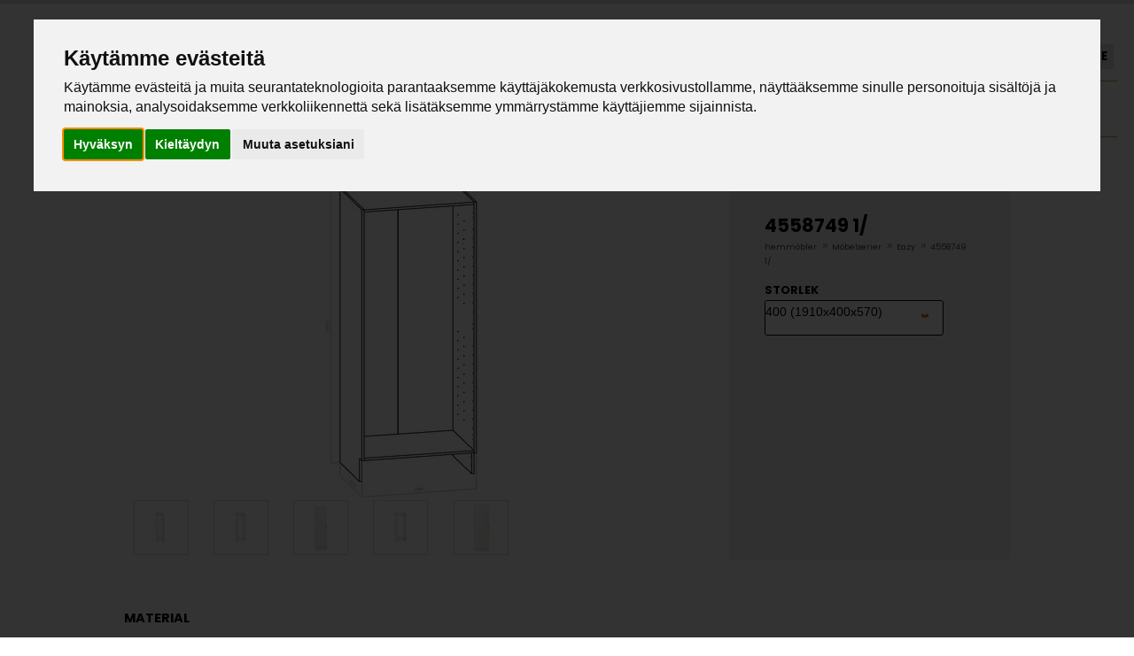

--- FILE ---
content_type: text/html; charset=UTF-8
request_url: https://www.hiipakka.net/hemmobler/mobelserier/eazy/4558749-1/23686/
body_size: 48754
content:
<!DOCTYPE html>
<html lang="sv">
  <head>

    <meta http-equiv="X-UA-Compatible" content="IE=edge">
    <meta charset="UTF-8">
    <meta name="viewport" content="width=device-width, initial-scale=1">
    <meta name="ROBOTS" content="NOARCHIVE">
    
    <title>4558749 1/</title>
    <meta name="Description" content="">
    
    <meta property="og:image" content="https://www.hiipakka.net/images/verkkokauppa/tuotekortit/081300.JPG" />
    <style type="text/css">.center-col.dflex.vk-tuotekortti > div {width: 100%;}</style>
    
      <link type='text/css' href='/admin/css/webio2.min.css?mod=2018-05-23T11:15:01' rel='stylesheet' /> <link rel="stylesheet" href="https://cdn.jsdelivr.net/gh/fancyapps/fancybox@3.5.7/dist/jquery.fancybox.min.css" />   
      <style type='text/css'>
        #ltuotteetlink{display:none;}
      </style>
      <script type='text/javascript' src='/admin/js/webio.min.js?mod=2017-03-28T09:48:24'></script>
      <script type='text/javascript'>
        var aktiivinenkalenteri=null;function suljekalenteri(){jQuery(aktiivinenkalenteri).fadeOut();}
        function avaakalenteri(id,frame,f,p,k,v,p1,k1,v1){window.frames[frame].document.location='/cgi-bin/webio2-kalenteri2?kieli=&df='+p+'&mf='+k+'&yf='+v+'&p1='+p1+'&k1='+k1+'&v1='+v1+'&lomake='+f+'&parent=1&css=/admin/css/kalenteri.css&merkisto=u';jQuery(aktiivinenkalenteri).fadeOut();jQuery(id).fadeIn();aktiivinenkalenteri=id;}
          
      </script>
      
      
      <script defer src="https://cdn.jsdelivr.net/gh/fancyapps/fancybox@3.5.7/dist/jquery.fancybox.min.js"></script>
      
       
    <script>jQuery.extend({getUrlVars:function(){var vars=[],hash;var hashes=window.location.href.slice(window.location.href.indexOf('?')+1).split('&');for(var i=0;i<hashes.length;i++){hash=hashes[i].split('=');vars.push(hash[0]);vars[hash[0]]=hash[1];}return vars;},getUrlVar:function(name){return jQuery.getUrlVars()[name];},URLDecode:function(value){return value;}});</script><script>var dts=false;if("maxTouchPoints" in navigator){dts=navigator.maxTouchPoints>0;}else if("msMaxTouchPoints" in navigator){dts=navigator.msMaxTouchPoints>0;}else{var mQ=window.matchMedia&&matchMedia("(pointer:coarse)");if(mQ&&mQ.media==="(pointer:coarse)"){dts=!!mQ.matches;}else if("orientation" in window){dts=true;}else{var UA=navigator.userAgent;dts=(/\b(BlackBerry|webOS|iPhone|IEMobile)\b/i.test(UA)||/\b(Android|Windows Phone|iPad|iPod)\b/i.test(UA));}}var laite=0;if(dts){laite=1;}else{laite=2;}
jQuery(document).ready(function(){var utm_source=jQuery.getUrlVar('utm_source');var gclid=jQuery.getUrlVar('gclid');var ua=navigator.userAgent;ua=ua.replace(/;/g,' ');jQuery.ajax({type:'GET',url:'/cgi-bin/webio2-s2',data:'saitti=hiipakka&s=23686&r='+decodeURIComponent(window.frames.top.document.referrer)+'&ua='+decodeURIComponent(ua)+'&utm_source='+decodeURIComponent(utm_source)+'&gclid='+decodeURIComponent(gclid)+'&laite='+laite});});
function statsio(t,a){setTimeout(function(){jQuery.ajax({type:'POST',url:'/cgi-bin/webio2-s2',data:'saitti=hiipakka&s=23686&t='+t+'&a='+a+'&tmp='+Math.random()});},2000);}jQuery(document).ready(function(){jQuery(document).find('[data-callbutton]').each(function(){jQuery(this).bind('click',function(){statsio('t',jQuery(this).attr('data-callbutton'));});})});</script>
    
    <script type='text/javascript'>
      jQuery.alerts.cancelButton='Cancel';
      var VerkkokauppaKirjauduttu='0';var ostoskoristatus=0;var koriauki;var tuotevaihtoehdot=new Array();var Tuotevuokraus=0;var infoOk=0;var okOk=0;var sortby='';var valituoteformi='';
      jQuery(document).ready(function(){jQuery('#ostoskoridiv').mouseover(function(){clearTimeout(koriauki)});jQuery('#ostoskoridiv').mouseout(function(){koriauki=setTimeout('ostoskori(0)',1000);});});
      jQuery(document).ready(function(){setTimeout(function(){if(!okOk){PaivitaOstoskori(0);}if(!infoOk){vkAsiakasInfo();}jQuery('#valuuttavaihdin').val('EUR');jQuery('#valuutta-EUR').addClass('aktiivinenvaluutta')},2000);});
      jQuery.fn.center=function(absolute){return this.each(function(){var t=jQuery(this);t.css({position:absolute?'absolute':'fixed',left:'50%',top:'40%',zIndex:'99'}).css({marginLeft:'-'+(t.outerWidth()/2)+'px',marginTop:'-'+(t.outerHeight()/2)+'px'});});};
      function PaivitaOstoskori(force){if(1==1){jQuery.ajax({type:'GET',url:'/tmp/ok-znv6fvpnyo.html?tmp=1769423200',success:function(html){if(html){jQuery('#ostoskoripaikka').html(html);}else{okjs();}}});}else{if(okOk&&!force){return 1;}okOk=1;okjs();}}
      function okjs(){jQuery.ajax({type:'GET',url:'/cgi-bin/webio2kauppa-tuoteselaus',data:'action=ajax&tapaus=verkkokauppatoiminnot&tapaus2=haeostoskoridiv&kieli=se&saitti=hiipakka&tmp='+Math.random(),success:function(html){jQuery('#ostoskoripaikka').html(html);}});}
      function vkAsiakasInfo(){if(1==1){jQuery.ajax({type:'GET',url:'/tmp/lg-znv6fvpnyo.html?tmp=1769423200',success:function(html){if(html){if(jQuery('#login').length){jQuery('#login').html(html);}else{jQuery('#verkkokauppalogin').html(html);}}else{aijs();}}});}else{aijs();if(infoOk){return 1;}infoOk=1;}}
      function aijs(){jQuery.ajax({type:'GET',url:'/cgi-bin/webio2kauppa-tuoteselaus',data:'action=ajax&tapaus=verkkokauppatoiminnot&tapaus2=logged&naytasivu=23686&saitti=hiipakka&redirect=&tmp='+Math.random(),success:function(html){if(jQuery('#login').length){jQuery('#login').html(html);}else{jQuery('#verkkokauppalogin').html(html);}}});}
      function piilotailmoitus(){jQuery('#tuotelisatty_iso').fadeOut();}
      function laajaostoskoriIlmoitus(tid,html){jQuery('#tuotelisatty_iso').html(html);jQuery('#tuotelisatty_iso').center();jQuery('#tuotelisatty_iso').show();jQuery('#wtuote'+tid).hide();jQuery('#w'+tid).hide();jQuery('#btnOsta').hide();jQuery('#btnOstaEK').hide();}
      function shoplogout(){jQuery.ajax({type:'GET',url:'/cgi-bin/webio2kauppa',data:'action=shoplogout&tmp='+Math.random(),success:function(html){document.location=document.location;}});}
      function tallennaostoskori(){jQuery.ajax({type:'GET',url:'/cgi-bin/webio2kauppa',data:'action=ajax&tapaus=verkkokauppatoiminnot&tapaus2=tallennaostoskori&tmp='+Math.random(),success:function(html){if(html=='1'){jAlert('Ostoskori tallennettu! (se)','HUOMIO! (se)!');} else if(html=='2'){jAlert('Ostoskori oli tyhjä, ei tallennettavaa! (se)','HUOMIO! (se)!');}else{jAlert('Tallennuksessa tapahtui virhe! (se)','HUOMIO! (se)!');}}});}
      function haeostoskori(){jQuery.ajax({type:'GET',url:'/cgi-bin/webio2kauppa',data:'action=ajax&tapaus=verkkokauppatoiminnot&tapaus2=haetallennettuostoskori&tmp='+Math.random(),success:function(html){var msg='Ostoskoriin haettu %d tuotetta!  (se)';msg=msg.replace('%d',html);jAlert(msg,'HUOMIO! (se)!');okjs();}});}
      function LisaaTuoteOstoskoriin(tid,suora,tv,tvid,maara,ilmo,erikoiskoko,ek_pituus,ek_leveys,koko_id,vari_id){var m=0;if(erikoiskoko==1){if(ek_pituus>0&&ek_leveys>0){jQuery('#btnOstaEK').show();}else{jAlert('Anna pituus ja leveys!','HUOMIO! (se)');return '';}}else if(suora){if(ilmo){jQuery('#w'+tid).show();}}else{if(maara){m=maara;}else{m=document.tuotelomake.maara.value;}if(m.indexOf('.')>0||m.indexOf(',')>0){alert('Määrä ei kelpaa, anna kokonaisluku!');return 0;}jQuery('#btnOsta').show();}if(Tuotevuokraus){vuokraok=0;if(eval(document.tuotelomake.vuokrauspaiva.value)>0&&eval(document.tuotelomake.vuokrauskuu.value)>0&&eval(document.tuotelomake.vuokrausvuosi.value)>0){vuokraok=1;var vuokrauspaivays=document.tuotelomake.vuokrausvuosi.value+'-'+document.tuotelomake.vuokrauskuu.value+'-'+document.tuotelomake.vuokrauspaiva.value;}if(vuokraok==0){alert('Valitse vuokrauspäivä!');jQuery('#btnOsta').hide();return 0;}}if(tv==1){if(!maara){maara=1;}var url='saitti=hiipakka&action=ajax&tapaus=verkkokauppatoiminnot&tapaus2=lisaatuotekoriin&tid='+tid+'&maara='+maara+'&tvid='+tvid+'&tmp='+Math.random();}else if(suora==1){if(maara<1){maara=1}var url='saitti=hiipakka&action=ajax&tapaus=verkkokauppatoiminnot&tapaus2=lisaatuotekoriin&tid='+tid+'&maara='+maara+'&kokovalinta=0&varivalinta=0&tmp='+Math.random();}else if(suora==2){var url='saitti=hiipakka&action=ajax&tapaus=verkkokauppatoiminnot&tapaus2=lisaatuotekoriin&tid='+tid+'&maara=1&kokovalinta='+koko_id+'&varivalinta='+vari_id+'&tmp='+Math.random();}else{var url='saitti=hiipakka&action=ajax&tapaus=verkkokauppatoiminnot&tapaus2=lisaatuotekoriin&tid='+tid+'&maara='+document.tuotelomake.maara.value+'&kokovalinta='+document.tuotelomake.kokovalinta.value+'&varivalinta='+document.tuotelomake.varivalinta.value+'&tmp='+Math.random();if(Tuotevuokraus){url=url+'&vuokrauspaiva='+document.tuotelomake.vuokrauspaiva.value;url=url+'&vuokrauskuu='+document.tuotelomake.vuokrauskuu.value;url=url+'&vuokrausvuosi='+document.tuotelomake.vuokrausvuosi.value;url=url+'&vuokraus=1';}koko_id=document.tuotelomake.kokovalinta.value;vari_id=document.tuotelomake.varivalinta.value;}if(erikoiskoko==1){url=url+'&lisaaerikoiskoko=1&ekp='+ek_pituus+'&ekl='+ek_leveys;}jQuery.ajax({type:'GET',url:'/cgi-bin/webio2kauppa',data:url,success:function(html){var tmp=html.split('|');if(tmp[0]=='1'){PaivitaOstoskori(1);if(ilmo){laajaostoskoriIlmoitus(tid,tmp[2]);}if(erikoiskoko==1){}else{if(suora){}else{}}}else if(tmp[0]=='0'){jQuery('.ostanappi_tuotekortti_wait').hide();jAlert('Et voi ostaa, sillä varastossa ei ole tarpeeksi! (se)','HUOMIO! (se)');}else if(tmp[0]=='-2'){jAlert('Tämän tuotteen minimitoimitusmäärä on '+tmp[1]+' kpl','HUOMIO! (se)');jQuery('.ostanappi_tuotekortti_wait').hide();}else if(tmp[0]=='-1'){jAlert('Voit ostaa enintään '+tmp[0]+' kpl','HUOMIO! (se)');}}});return false;}
      function LisaaTuoteOstoskoriin2(){var tid=document.tuotelomake.tid.value;var koko_id=document.tuotelomake.kokovalinta.value;;jQuery.ajax({type:'GET',url:'/cgi-bin/webio2kauppa',data:jQuery('#tuotekortti').serialize(),success:function(html){var tmp=html.split('|');if(tmp[0]=='1'){PaivitaOstoskori(1);laajaostoskoriIlmoitus(tid,tmp[2]);}else if(tmp[0]=='0'){jQuery('.ostanappi_tuotekortti_wait').hide();jAlert('Et voi ostaa, sillä varastossa ei ole tarpeeksi! (se)','HUOMIO! (se)');}else if(tmp[0]=='-1'){jAlert('Voit ostaa enintään '+tmp[1]+' kpl','HUOMIO! (se)');}else if(tmp[0]=='-2'){jAlert('Tämän tuotteen minimitoimitusmäärä on '+tmp[1]+' kpl','HUOMIO! (se)');}}});}
      function vaihdavaluutta(cur){document.location=document.location+'&valuutta='+cur;}
      function tarkastahetu(t,v){if(v.length==0){hetuok=1;jQuery(t).removeClass('lomakepuute');}else{if(v.length==11){jQuery.ajax({type:'GET',url:'/cgi-bin/webio2',data:'action=ajax&tapaus=verkkokauppatoiminnot&tapaus2=tarkastahetu&h='+v+'&tmp='+Math.random(),success:function(html){if(html=='1'){jQuery('#mt_14').show();jQuery(t).removeClass('lomakepuute');hetuok=1;}else{jQuery('#mt_14').hide();jQuery(t).addClass('lomakepuute');hetuok=0;}}});}}}
      function getBtnVal(name){var bs=document.getElementsByName(name);for(var i=0;i<bs.length;i++){var b=bs[i];if(b.checked){return b.value;}}return 0;}
      function vertailuun(tid){jQuery.ajax({type:'GET',url:'/cgi-bin/webio2kauppa',data:'action=ajax&tapaus=verkkokauppatoiminnot&tapaus2=lisaatuotevertailuun&tid='+tid+'&tmp='+Math.random(),success:function(html){jQuery('#tvc').html(html);}});}
      function poistavertailusta(tid){jQuery.ajax({type:'GET',url:'/cgi-bin/webio2kauppa',data:'action=ajax&tapaus=verkkokauppatoiminnot&tapaus2=lisaatuotevertailuun&tid='+tid+'&tmp='+Math.random(),success:function(html){document.location=document.location;}});}
      function sorts(a,b){if(sortby=='h'){return jQuery(a).data('h')>jQuery(b).data('h')?1:-1;}else if(sortby=='k'){return jQuery(a).data('h')<jQuery(b).data('h')?1:-1;}else if(sortby=='aa'){return jQuery(a).data('a')>jQuery(b).data('a')?1:-1;}else if(sortby=='ad'){return jQuery(a).data('a')<jQuery(b).data('a')?1:-1;}else if(sortby=='b'){return jQuery(a).data('b')<jQuery(b).data('b')?1:-1;}else if(sortby=='c'){return jQuery(a).data('c')<jQuery(b).data('c')?1:-1;}else if(sortby=='d'){return jQuery(a).data('d')<jQuery(b).data('d')?1:-1;}else if(sortby=='e'){return jQuery(a).data('e')<jQuery(b).data('e')?1:-1;}}
      function jarjestatuotteet(v){sortby=v.value;jQuery('#listaus .selaus_wrapper').sort(sorts).appendTo('#listaus');}
      function verkkokauppaloki(v,t,i){jQuery.ajax({type:'GET',url:'/cgi-bin/webio2kauppa-tuoteselaus',data:'action=vkajax&tapaus=verkkokauppatoiminnotV3&tapaus2=loki&v='+v+'&t='+t+'&i='+i})}
      function tallennavalituote(){jQuery.ajax({type:'POST',url:'/cgi-bin/webio2',data:jQuery('#formi-'+valituoteformi).serialize(),success:function(html){jQuery('#formi-'+valituoteformi).html(html);document.location=document.location;}});}
      function poistavalituote(id){jConfirm('Poistetaanko','Varmistus',function(r){if(r){jQuery.ajax({type:'get',url:'/cgi-bin/webio2',data:'action=ajax&tapaus=poistavalituote&id='+id,success:function(html){document.location=document.location;}});}});}
      
      jQuery(document).ready(function(){var dts=false;if("maxTouchPoints" in navigator){dts=navigator.maxTouchPoints>0;}else if("msMaxTouchPoints" in navigator){dts=navigator.msMaxTouchPoints>0;}else{var mQ=window.matchMedia&&matchMedia("(pointer:coarse)");if(mQ&&mQ.media==="(pointer:coarse)"){dts=!!mQ.matches;}else if("orientation" in window){dts=true;}else{var UA=navigator.userAgent;dts=(/\b(BlackBerry|webOS|iPhone|IEMobile)\b/i.test(UA)||/\b(Android|Windows Phone|iPad|iPod)\b/i.test(UA));}}var laite=0;if(dts){laite=1;}else{laite=2;}jQuery.ajax({type:"GET",url:"/cgi-bin/webio2kauppa-tuoteselaus",data:"action=ajax&tapaus=verkkokauppatoiminnot&tapaus2=tallennalaite&saitti=hiipakka&ua="+encodeURIComponent(navigator.userAgent)+"&laite="+laite});});
      
      
      jQuery(document).ready(function(){jQuery('#menuroot ul').each(function(){jQuery(this).css('display','none');});jQuery('#m_19792').css('display','');jQuery('#m_15176').css('display','');jQuery('#m_18730').css('display','');jQuery('#m_23686').css('display',''); jQuery('#menuroot .category').click(function(){var cid='#'+jQuery(this).attr('cid');if(jQuery(cid).css('display')=='none'){jQuery(cid).css('display','block');}else{jQuery(cid).css('display','none');}if(jQuery(this).hasClass('valikko_kiinni')){jQuery(this).removeClass('valikko_kiinni').addClass('valikko_auki');}else{jQuery(this).removeClass('valikko_auki').addClass('valikko_kiinni');}return false;});});
      
    </script>
    <link href="/content/css/globalstyles.css?mod=2022-01-20T09:16:30" rel="stylesheet">
    <link href="/content/css/webshop_product_listings.css?mod=2022-11-24T10:06:23" rel="stylesheet">
    <link href="/content/css/webshop_functions.css?mod=2024-03-13T15:30:12" rel="stylesheet">
    <link href="/content/css/webshop_product_card.css?mod=2023-05-09T14:26:17" rel="stylesheet">
    <link href="/content/css/sitestyles.css?mod=2024-02-15T12:35:59" rel="stylesheet">			
    <link href="/content/css/langstyles.css?mod=2019-03-26T14:57:26" rel="stylesheet">		    
    <link href="//fonts.googleapis.com/css?family=Permanent+Marker|Poppins:300,400,500,700" rel="stylesheet"> 
    <link href="//maxcdn.bootstrapcdn.com/font-awesome/4.7.0/css/font-awesome.min.css?mod=" rel="stylesheet">
    
    <meta property="og:image" content="https://www.hiipakka.net/images/verkkokauppa/tuotekortit/081300.JPG" />
  <meta name="google-site-verification" content="SrxqGLPbHokcoAOzKVeXdGNQeEjA6fbZzq4266xUXMM" />

<!-- Cookie Consent by https://www.FreePrivacyPolicy.com -->
<script type="text/javascript" src="//www.freeprivacypolicy.com/public/cookie-consent/4.0.0/cookie-consent.js?mod=" charset="UTF-8"></script>
<script type="text/javascript" charset="UTF-8">
document.addEventListener('DOMContentLoaded', function () {
cookieconsent.run({"notice_banner_type":"interstitial","consent_type":"express","palette":"light","language":"fi","page_load_consent_levels":["strictly-necessary"],"notice_banner_reject_button_hide":false,"preferences_center_close_button_hide":false,"website_name":"hiipakka.net","website_privacy_policy_url":"https://www.hiipakka.net/tietosuojasivu.html"});
});
</script>

<noscript>Cookie Consent by <a href="https://www.freeprivacypolicy.com/free-privacy-policy-generator/" rel="nofollow noopener">Free Privacy Policy website</a></noscript>
<!-- End Cookie Consent -->

<!-- Google Tag Manager -->
<script>(function(w,d,s,l,i){w[l]=w[l]||[];w[l].push({'gtm.start':
new Date().getTime(),event:'gtm.js'});var f=d.getElementsByTagName(s)[0],
j=d.createElement(s),dl=l!='dataLayer'?'&l='+l:'';j.async=true;j.src=
'https://www.googletagmanager.com/gtm.js?id='+i+dl;f.parentNode.insertBefore(j,f);
})(window,document,'script','dataLayer','GTM-PHLKS5BD');</script>
<!-- End Google Tag Manager --></head>
  <div id="tuotelisatty_iso" style="display:none;"></div>  
  <body  id="kodin-kalusteet-tpl" class="svmobilemenu"><!-- Google Tag Manager (noscript) -->
<noscript><iframe src="https://www.googletagmanager.com/ns.html?id=GTM-PHLKS5BD"
height="0" width="0" style="display:none;visibility:hidden"></iframe></noscript>
<!-- End Google Tag Manager (noscript) -->
    
    <div id="search" class="clearfix search-kodin-kalusteet" style="display:none">
    <form action='/cgi-bin/webio2kauppa' method='POST' onSubmit='stop();'>
      
        <table cellpadding='0' cellspacing='0' border='0'>
          <tr>
            <td><div style='position:absolute;margin-left:375px;font-size:20px;margin-top:5px;font-weight:bold;display:none;' id='hakutyhjenna'><a href='#' onClick='verkkokauppahakupiiloon(1)'>X</a></div><input type='text' id='pikahakusana' name='hakusana' placeholder='Sök produkter' onKeyUp="verkkokauppahaku(this.value)" onBlur="piilotaverkkokauppahaku()" class='verkkokauppahakukentta'> <input type='submit' value='Sök' class='verkkokauppahakupainike' style='display:none;'></td>
          </tr>
        </table>
      <style type='text/css'>
        .odotapikahaku {background-image:url('/admin/img/wait.gif');background-position:right;background-repeat:no-repeat;}
      </style>
      <div id='waitSearch' style='text-align:center;z-index:60;position:absolute;width:270px;height:100px;display:none;'><br><br><br><br><img src='/admin/img/wait.gif?mod=2016-01-26T09:12:30' border='0' width='32' style='width:32px !important;'></div>
      <div id='verkkokauppatuotehaku' style='display:none;width:470px;height:30px;overflow:auto;border:1px solid #CCCCCC;background-color:#FFFFFF;position:absolute;z-index:50;'></div>
      <script type='text/javascript'>
        var ShopSearchTimer=null;var hakukiekka=0;var pikahaku=1;
        function verkkokauppahaku(hs){clearTimeout(ShopSearchTimer);ShopSearchTimer=setTimeout(function(){verkkokauppahakufunktio(hs)},1500);}
        function verkkokauppahakufunktio(hs){if(hs=='Sök produkter'){jQuery('#pikahakusana').val('');}if(hs!='Sök produkter'&&hs!=''){jQuery('#pikahakusana').addClass('odotapikahaku');hakukiekka++;jQuery('#verkkokauppatuotehaku').html('');if(pikahaku){var w=jQuery('#pikahakusana').width();if(eval(w)>0){if(eval(w)<350){w=350;}}else{w=470;}jQuery('#verkkokauppatuotehaku').css('width',w+10+'px');jQuery('#verkkokauppatuotehaku').fadeIn('fast');jQuery('#verkkokauppatuotehaku').html('<table><tr><td class="verkkokauppapikahakuvaliotsikko">Söker efter produkter ...</td></tr></table>');jQuery('#verkkokauppatuotehaku').css('height','30px');}jQuery.ajax({type:'POST',url:'/cgi-bin/webio2kauppa',data:'action=ajax&tapaus=verkkokauppatoiminnot&tapaus2=verkkokauppapikahaku&palautahakutulosmaara=1&kieli=se&saitti=hiipakka&hakusana='+encodeURIComponent(hs)+'&kiekka='+hakukiekka+'&tmp='+Math.random(),success:function(html){if(pikahaku){var res=html.split('¤');if(res[0]==hakukiekka){var h=eval(res[1])*33+45;if(h>300){h=350;}jQuery('#verkkokauppatuotehaku').html(res[2]);jQuery('#verkkokauppatuotehaku').animate({height:h+'px'});jQuery('#pikahakusana').removeClass('odotapikahaku');jQuery('#waitSearch').hide();jQuery('#hakutyhjenna').show();}}}});}else{verkkokauppahakupiiloon();jQuery('#pikahakusana').removeClass('odotapikahaku');}}
        function verkkokauppahakupiiloon(p){jQuery('#waitSearch').hide();jQuery('#hakutyhjenna').hide();jQuery('#verkkokauppatuotehaku').html('');jQuery('#verkkokauppatuotehaku').fadeOut('fast');jQuery('#pikahakusana').removeClass('odotapikahaku');if(p){jQuery('#pikahakusana').val('');}}
        function piilotaverkkokauppahaku(){setTimeout('verkkokauppahakupiiloon(1)',1000);}
        function stop(){pikahaku=0;verkkokauppahakupiiloon(0);clearTimeout(ShopSearchTimer);jQuery('#pikahakusana').removeClass('odotapikahaku');}
      </script>
      <input type='hidden' name='naytasivu' value='19788'>
      <input type='hidden' name='tapaus' value='verkkokauppahaku'>
      <input type='hidden' name='saitti' value='hiipakka'>
    </form></div>
    
    <header class="dflex">
      <div class="col-25" id="logo">
        <a href="/se/"><img src="/content/img/header/hiipakka_logo.png?mod=2018-05-03T13:11:13" alt="Hiipakka"/></a>
      </div>
      
      <div id="mobilemenu-container"></div>
      <a href="#" id="searchtoggl" class="mobilesearch"><i class="fa fa-search fa-2x"></i></a>
      
    <div class="col-75">
        <div class="col-67 svosastovalinta" id="osastovalinta">
          <div class="col-50 hmcol"><a href="/se/" title="Hemmöbler" id="link-kodin-kalusteet">Hemmöbler</a></div>
        </div>
        
        <div class="col-33" id="langselect">
          <a href="/se/" title="På svenska" id="lang-selected">SE</a>
          <a href="/" title="Suomeksi">FI</a>
          <a href="#" id="searchtoggl" class="mobilesearch"><i class="fa fa-search fa-2x"></i></a> 
        </div>
        
        <nav>
          <ul id="main-navi" class="dflex svtuotenavi">
            <li id="homeicon"><a href="/se/" title=""><i class="fa fa-home" aria-hidden="true"></i></a></li>
            <li class='hide' id="link-sel-1-19792"><a href="#" title="Produkter">Produkter</a>
              <ul tabindex="0" class="webcategory-navi"><li><a href='/se/hemmobler/produkter/hyllor-och-skap/15164/'>Hyllor och skåp</a></li><li><a href='/se/hemmobler/produkter/garderober/15168/'>Garderober</a></li><li><a href='/se/hemmobler/produkter/led-belysning/15175/'>LED-belysning</a></li><li><a href='/se/hemmobler/produkter/ladhurtsar-byraer-och-tv-bankar/15159/'>Lådhurtsar, byråer och TV-bänkar</a></li><li><a href='/se/hemmobler/produkter/tillbehor/18732/'>Tillbehör</a></li><li><a href='/se/hemmobler/produkter/moduler/15162/'>Moduler</a></li><li><a href='/se/hemmobler/produkter/sanggavlar-och-sangbord/15169/'>Sänggavlar och sängbord </a></li><li><a href='/se/hemmobler/produkter/soffbord/15160/'>Soffbord</a></li><li><a href='/se/hemmobler/produkter/arbetsbord/15165/'>Arbetsbord</a></li><li><a href='/se/hemmobler/produkter/vitrinskap/15161/'>Vitrinskåp</a></li></ul>    
            </li>
            <li id="link-sel-2-19792"><a href="/se/hemmobler/mobelserier/" title="Sortiment">Sortiment</a>
              <ul>
                <li><a href="/se/hemmobler/mobelserier/black/19791/" title="Black">Black</a></li>
                <li><a href="/se/hemmobler/mobelserier/eazy/19792/" title="Eazy">Eazy</a></li>
                <li><a href="/se/hemmobler/mobelserier/ergo/19794/" title="Ergo">Ergo</a></li>
                <li class='hide'><a href="/se/hemmobler/mobelserier/fjord/" title="Fjord">Fjord</a></li>
                <li><a href="/se/hemmobler/mobelserier/ida/19795/" title="Ida">Ida</a></li>
                <li class='hide'><a href="/se/hemmobler/mobelserier/jenna/18734/" title="Jenna">Jenna</a></li> 
                <li><a href="/se/hemmobler/mobelserier/kaura/23978/" title="Kaura">Kaura</a></li>
                <li><a href="/se/hemmobler/mobelserier/lisbeth-/-luna-/-isla/18737/" title="Luna / Isla">Luna / Isla</a></li>
                <li class='hide'><a href="/se/hemmobler/mobelserier/nauvo/18738/" title="Nauvo">Nauvo</a></li>
                <li id="niklas-tr"><a href="/se/hemmobler/mobelserier/niklas/22809/" title="Niklas">Niklas</a></li>
                
                <li><a href="/se/hemmobler/mobelserier/solo/19796/" title="Solo">Solo</a></li>
                <li><a href="/se/hemmobler/mobelserier/sonaatti/19801/" title="Sonaatti">Sonaatti</a></li>
                <li><a href="/se/hemmobler/mobelserier/stina/19797/" title="Stina">Stina</a></li>
                <li><a href="/se/hemmobler/mobelserier/taiga/19798/" title="Taiga">Taiga</a></li>
                <li><a href="/se/hemmobler/mobelserier/vilja/22762/" title="Vilja">Vilja</a></li>
                <li class='hide'><a href="/se/hemmobler/mobelserier/utgaende-produkter/" title="Utgående produkter">Utgående produkter</a></li>        
              </ul> 
            </li>
            <li id="link-sel-3-19792"><a href="/se/hemmobler/hiipakka/" title="Hiipakka">Hiipakka</a>
              <ul tabindex="0" class="webcategory-navi"><li><a href='/se/hemmobler/hiipakka/historia/'>Historia</a></li><li><a href='/se/hemmobler/hiipakka/vara-resurser/'>Våra resurser</a></li><li><a href='/se/hemmobler/hiipakka/aktuellt/'>Aktuellt</a></li><li><a href='/se/hemmobler/hiipakka/tillverkning-i-finland/'>Tillverkning i Finland</a></li></ul>
            </li>
            <li id="link-sel-4-19792"><a href="/se/hemmobler/aterforsaljare/" title="Återförsäljare">Återförsäljare</a></li>
            <li id="link-sel-5-19792"><a href="/se/hemmobler/ladda-ner/" title="Katalog och monteringsanvisningar">Katalog och monteringsanvisningar</a>
              <ul>
                <li><a href="/se/hemmobler/ladda-ner/monteringsanvisningar/" title="Monteringsanvisningar">Monteringsanvisningar</a></li>
              </ul> 
            </li>
            <li id="link-sel-6-19792"><a href="/se/hemmobler/kontakt/" title="Kundtjänst">Kundtjänst</a></li>
          </ul>
        </nav>
      </div>
    </header>
    

  
    
    
<main class="center-col" id="tk-header-wrapper"> 
  <article class="col-full">
    <script src='/admin/js/jquery.scrollTo2.min.js?mod=2016-12-02T16:17:47'></script>
    
    <script>
      var valittuhinta=88.23;valittuhintaV2=88.23;var varikuvat=new Array();var leasing_ekaera=1;
      
      function paivitahinta(tid,kokoId,variId){jQuery('#omahintarivi').hide();var jalkaId=jQuery('#jalkavaihtoehtolista').val();jQuery.ajax({type:'GET',url:'/cgi-bin/webio2-vk2',data:'action=haehinta&filtteri=0&tid='+tid+'&tkid='+kokoId+'&vid='+variId+'&jalkaId='+jalkaId+'&_saitti=hiipakka&arid=1&kori=4257140&kieli=se&jh=0&asnro=',success:function(html){var tulos=html.split('|');jQuery('.tuotekortti_tuotehinta_tarjous').html(tulos[0]);jQuery('#tuotekortti_normaalihinta').html(tulos[1]);jQuery('#tuotekortti_tarjoussaasto').html(tulos[6]);jQuery('#tuotehintakentta').val(tulos[7]);jQuery('.tuotekortti_latka_tarjous').html(tulos[8]);jQuery('.tuotekortti_tuotehinta_tarjous_ovh').hide();jQuery('.tuotekortti_tuotehinta_tarjous_ovh').html('OVH: '+tulos[11]);if(tulos[12]==1){jQuery('.tuotekortti_tuotehinta_tarjous_ovh').show();jQuery('.tuotekortti_latka_sopimushinta').show();}else{jQuery('.tuotekortti_latka_sopimushinta').hide();}if(tulos[1]=='x'){jQuery('#saatavuusilmo').html('');jQuery('.tuotekortti_ostanappi').bind('click');jQuery('.tuotekortti_ostanappi').removeClass('tuotekortti_ostanappi_disable');}else{jQuery('#saatavuusilmo').html('<i>Denna färg/storlek kan inte för tilfället beställas!</i>');jQuery('.tuotekortti_ostanappi').unbind('click');jQuery('.tuotekortti_ostanappi').addClass('tuotekortti_ostanappi_disable');}}});}
      
      function vaihdakuva(id){if(varikuvat[id]){jQuery('#2_1').find('p').html('<img src="'+varikuvat[id]+'">')}}
      function vaihdatuotekuva(id){if(jQuery('#kuva-'+id).length>0){jQuery('.tuotekortti_paakuva').hide();jQuery('.varikuvat').hide();jQuery('#kuva-'+id).fadeIn();}}
      function tkarvio(w){if(w){jQuery('#toimituskuluarvio').fadeIn();}else{jQuery('#toimituskuluarvio').fadeOut();}}
      function addcartV2(){var valittumaara=document.tuotelomake.maara.value;}
      function vaihdakuvadivi(id){jQuery('.zoomContainer').remove();jQuery('.kuvadivi').hide();jQuery('#kuva-'+id).fadeIn(function(){jQuery('#zoom_'+id).elevateZoom({zoomType:'inner',cursor:'zoom-in'});jQuery('[data-fancybox="x"]').fancybox({buttons:['zoom','close']});});}
      
      
      
      
      
      
      jQuery(document).ready(function(){paivitahinta(2324,document.tuotelomake.kokovalinta.value,document.tuotelomake.varivalinta.value);});
      jQuery(document).ready(function(){paivitahinta(2324,document.tuotelomake.kokovalinta.value,document.tuotelomake.varivalinta.value);vaihdakuva(this.value);});
      
      
      jQuery(document).ready(function(){var gm=jQuery.getUrlVar('gclid');var h=jQuery.getUrlVar('h');var r=document.referrer;jQuery.ajax({type:'POST',url:'/cgi-bin/webio2tuoteloki',data:'saitti=hiipakka&filtteri=0&s=t&t=2324&s=znv6fvpnyo&ua='+encodeURIComponent(navigator.userAgent)+'&g='+gm+'&h='+h+'&r='+encodeURIComponent(r)});});
      jQuery(document).ready(function(){   });
    </script>
    <div id='solu2368611'>
      <form name='tuotelomake' id='tuotekortti' onsubmit='return false;'>
        <div id="product-wrapper">
  <div class="center-col whitecol basic-info">
    <div id="main-img">
      <div id="tkpk-divi"> <a href='/images/kuvapankki/maxi/081300.JPG?mod=2023-09-21T15:05:16' data-fancybox="x" class='group'><img src='/images/verkkokauppa/tuotekortit/081300.JPG?mod=2023-09-21T15:05:17' width='625' height='365' class='tuotekortti_paakuva' alt='4558749 1/' name='tuotekuva' style='cursor:pointer;' border='0'></a>  <a href='/images/kuvapankki/maxi/081304.JPG' data-fancybox="x" class='group'><img src='/images/verkkokauppa/tuotekortit/081304.JPG' id='kuva-15271' class='varikuvat' style='display:none;cursor:pointer;' border='0'></a>
<a href='/images/kuvapankki/maxi/K008021.jpg' data-fancybox="x" class='group'><img src='/images/verkkokauppa/tuotekortit/K008021.jpg?mod=2023-09-21T15:05:19' id='kuva-2321' class='varikuvat' style='display:none;cursor:pointer;' border='0'></a>
<a href='/images/kuvapankki/maxi/081305.JPG' data-fancybox="x" class='group'><img src='/images/verkkokauppa/tuotekortit/081305.JPG' id='kuva-15272' class='varikuvat' style='display:none;cursor:pointer;' border='0'></a>
<a href='/images/kuvapankki/maxi/K008022.jpg' data-fancybox="x" class='group'><img src='/images/verkkokauppa/tuotekortit/K008022.jpg?mod=2023-09-21T15:05:21' id='kuva-2322' class='varikuvat' style='display:none;cursor:pointer;' border='0'></a>
<a href='/images/kuvapankki/maxi/081306.JPG' data-fancybox="x" class='group'><img src='/images/verkkokauppa/tuotekortit/081306.JPG' id='kuva-15273' class='varikuvat' style='display:none;cursor:pointer;' border='0'></a>
<a href='/images/kuvapankki/maxi/081300.JPG' data-fancybox="x" class='group'><img src='/images/verkkokauppa/tuotekortit/081300.JPG' id='kuva-15274' class='varikuvat' style='display:none;cursor:pointer;' border='0'></a>
<a href='/images/kuvapankki/maxi/081300.JPG?mod=2023-09-21T15:05:16' data-fancybox='x' class='group'><img src='/images/verkkokauppa/tuotekortit/081300.JPG?mod=2023-09-21T15:05:17' id='kuva-1' class='varikuvat' style='display:none;cursor:pointer;' border='0'></a>
 </div>
      <div class="tuotekortti_lisatuotekuvat"><a href='/images/kuvapankki/maxi/081304.JPG?mod=2023-09-21T15:05:17' data-fancybox="x" class='group'><img src='/images/verkkokauppa/mini/081304.JPG?mod=2023-09-21T15:05:18' width='300' height='300' class='tuotekortti_lisakuva' alt='4558749 1/' name='tuotekuva' style='cursor:pointer;' border='0'></a><a href='/images/kuvapankki/maxi/081305.JPG?mod=2023-09-21T15:05:18' data-fancybox="x" class='group'><img src='/images/verkkokauppa/mini/081305.JPG?mod=2023-09-21T15:05:19' width='300' height='300' class='tuotekortti_lisakuva' alt='4558749 1/' name='tuotekuva' style='cursor:pointer;' border='0'></a><a href='/images/kuvapankki/maxi/K008021.jpg?mod=2023-09-21T15:05:19' data-fancybox="x" class='group'><img src='/images/verkkokauppa/mini/K008021.jpg?mod=2023-09-21T15:05:20' width='300' height='300' class='tuotekortti_lisakuva' alt='4558749 1/' name='tuotekuva' style='cursor:pointer;' border='0'></a><a href='/images/kuvapankki/maxi/081306.JPG?mod=2023-09-21T15:05:20' data-fancybox="x" class='group'><img src='/images/verkkokauppa/mini/081306.JPG?mod=2023-09-21T15:05:20' width='300' height='300' class='tuotekortti_lisakuva' alt='4558749 1/' name='tuotekuva' style='cursor:pointer;' border='0'></a><a href='/images/kuvapankki/maxi/K008022.jpg?mod=2023-09-21T15:05:21' data-fancybox="x" class='group'><img src='/images/verkkokauppa/mini/K008022.jpg?mod=2023-09-21T15:05:21' width='300' height='300' class='tuotekortti_lisakuva' alt='4558749 1/' name='tuotekuva' style='cursor:pointer;' border='0'></a></div>
    </div>
    <div id="product-info">
       
      <h1>4558749 1/</h1> 
      <h2 class="tuotetarkenne"><!--TUOTETARKENNE--></h2>
  <div id="breadcrump"><a href='/se/hemmobler/'>hemmöbler</a> &raquo; <a href='/se/hemmobler/mobelserier/'>Möbelserier</a> &raquo; <a href='/se/hemmobler/mobelserier/eazy/19792/'>Eazy</a> &raquo; <a href='/se/hemmobler/mobelserier/eazy/4558749-1//23686/'>4558749 1/</a></div>
      
      
      <div id="tuotekortti_tuoteominaisuudet">
        <div class="tuotekortti_kokovalinta tk-row-wrap">
          <div class="tk-row-header selectheader">Storlek</div>
          <div class="tuotekortti_tuotetiedotteksti selectbox"><select name='kokovalinta' onChange='vaihdatuotekuva(this.value); paivitahinta(2324,document.tuotelomake.kokovalinta.value,document.tuotelomake.varivalinta.value);vaihdakuva(this.value);' id='kokovalintalista'><option value='15271' >400 (1910x400x570)   </option>
<option value='2321' >500   </option>
<option value='15272' >500 (1910x500x570)   </option>
<option value='2322' >600   </option>
<option value='15273' >600 (1910x600x570)   </option>
<option value='15274' >800 (1910x800x570)   </option>
</select></div>
        </div>
      
        
      
        
      </div>
        <div class="tuotekortti_maara show-logged">
          <div class="tuotekortti_tuotetiedototsikko tk-hiddenfield">Antal</div>
          <div class="tuotekortti_tuotetiedotteksti">
            <input type="text" name="maara" value="1" size="3">
          </div>
        </div>
      <div class="tuotekortti_ostolaatikko show-logged">
        <div id="tuotekortti_hinta_wrapper">
          
        <div class="tuotekortti_tuotehinta_tarjous_ovh"></div>
          
        </div>
        <div class="datarow show-logged" id="add-to-cart"></div>
      </div>
  <div class="tuotekortti_lyhytkuvaus cpadding-b-s"><!--LYHYTKUVAUS--></div>
      
      <div class="tuotekortti-linkkitiedosto-div cpadding-b-s"><!--LINKKI--></div>
      
  
  
  <div class="tuotekortti_tuotekoodi show-logged">
    <div class="tuotekortti_tuotetiedototsikko">Tuotekoodit (se)</div>
    <div class="tuotekortti_tuotetiedotteksti"><table><tr><td>081304</td><td>&nbsp;&nbsp;&nbsp;&nbsp;&nbsp;</td><td>400 (1910x400x570)</td></tr><tr><td>081305</td><td>&nbsp;&nbsp;&nbsp;&nbsp;&nbsp;</td><td>500 (1910x500x570)</td></tr><tr><td>081306</td><td>&nbsp;&nbsp;&nbsp;&nbsp;&nbsp;</td><td>600 (1910x600x570)</td></tr><tr><td>081300</td><td>&nbsp;&nbsp;&nbsp;&nbsp;&nbsp;</td><td>800 (1910x800x570)</td></tr></table></div>
  </div>

  <div class="tuotekortti_saatavuus show-logged">
    <div class="tuotekortti_tuotetiedototsikko ">Tillgänglighet</div>
    <div class="tuotekortti_tuotetiedotteksti">I lager </div>
  </div>
  
  
  
    </div>
  </div>
      </div>
        <input type='hidden' name='tid' value='2324'>
        <input type='hidden' name='kieli' value='se'>
        <input type='hidden' name='action' value='ajax'>
        <input type='hidden' name='tapaus' value='verkkokauppatoiminnot'>
        <input type='hidden' name='tapaus2' value='lisaatuotekoriin'>
        <input type='hidden' name='saitti' value='hiipakka'>
        <input type='hidden' name='filtteri' value='0'>
        <input type='hidden' name='varivalinta' value='' id='varivalintaselect'>
      </form>
    </div></article>
<div class="colpadding"></div> 
</main>  


          <div class="center-col narrow col mallisto-tuotekortti-sisalto-varivaihtoehdot">
            <p id="mallistokt" class="hide mallistoktd-19792"><span></span></p>
            <p class="varivaihtoehdot-otsikko">Material</p>
            <div class="materiaalikuvaus-19792 materiaali-23686"><span><article class="col-full"><div id='solu2368641'></div></article>
<div class="colpadding"></div></span></div>
            <p class="varivaihtoehdot-otsikko">Varans mått</p>
            <div><article class="col-full"><div id='solu2368631'></div></article>
<div class="colpadding"></div></div>
            <p class="varivaihtoehdot-otsikko">Färgalternativ</p>
            <div><article class="col-full"><div id='solu2368651'><table border='0' cellspacing='0' cellpadding='0' id='varitaulukko'><tr></tr><tr></tr></table></div></article>
<div class="colpadding"></div></div>
          </div> 


    
 <footer class="content-col dtable vpadding-70" id="footerpalsta">
      <div class="center-col" id="footer-top">
        <div class="col-50">
          <h4>Hiipakka möbler<span>- För ditt hem</span></h4>
        </div>
        <div class="col-50">
          <p><a href="/se/hemmobler/aterforsaljare/">Återförsäljare ›</a></p>
        </div>
      </div>
      <div class="center-col dtable vpadding-35" id="footer-bottom">
        <div class="col-50" id="footer-bottom-left">
          <div class="col-25">
            <p><strong>E J Hiipakka Oy<br /></strong></p>
<p>Teollisuustie 1</p>
<p>(produktion och varor mottagning)</p>
<p>Veistokouluntie 2</p>
<p>(f&ouml;rs&auml;ljning, showroom och administration)</p>
<p>&nbsp;</p>
<p>66300 JURVA</p>
<p>&nbsp;</p>
<p>+358 (0)20 7689 500</p>
<p>info@ejh.fi</p>
<p>&nbsp;</p>
<p><a href="https://fi-fi.facebook.com/hiipakka.net/" target="_blank" rel="noopener"><img class="kuva2" src="/images/kuvapankki/fbikoni_4529.png?mod=2018-07-16T09:00:15" alt="" title="" width="31" height="32" style="float: left;" /></a><a href="https://www.instagram.com/hiipakkahuonekalut/" target="_blank" rel="noopener"><img class="kuva2" src="/images/kuvapankki/instagram_ikoni_4530.png" alt="" title="" width="31" height="32" style="float: left; padding-left: 10px;" /></a>&nbsp;</p>
          </div>
          
          <div class="col-75" id="footer-bottom-right">
            <p><strong>Produkter</strong></p>
            <div class="col-50">
              <p><a href="/se/hemmobler/produkter/hyllor-och-skap/15164/">Hyllor och sk&aring;p</a></p>
<p><a href="/se/hemmobler/produkter/garderober/15168/">L&aring;dhurtsar och byr&aring;er</a></p>
<p><a href="/se/hemmobler/produkter/ladhurtsar-byraer-och-tv-bankar/15159/">TV-b&auml;nkar</a></p>
<p><a href="/se/hemmobler/produkter/soffbord/15160/">Soffbord</a></p>
<p><a href="/se/hemmobler/produkter/vitrinskap/15161/">Vitrinsk&aring;p</a></p>
            </div>
            <div class="col-50">
              <p><a href="/se/hemmobler/produkter/garderober/15168/">Garderober</a></p>
<p><a href="/se/hemmobler/produkter/sanggavlar-och-sangbord/15169/">S&auml;nggavlar</a></p>
<p><a href="#" onClick="alert('Linkin osoittamaa sivua ei ole! (se)');return false;">S&auml;ngbord</a></p>
<p><a href="/se/hemmobler/produkter/arbetsbord/15165/">Arbetsbord/skrivbord</a></p>
            </div>
          </div>
        </div> 
        
        <div class="col-50" id="footer-bottom-left">
          <div class="col-50">
            <p><strong>Sortiment</strong></p>
            <div class="col-50">
              <p><a href="/se/hemmobler/mobelserier/black/19791/">Black</a></p>
<p><a href="/se/hemmobler/mobelserier/eazy/19792/">Eazy</a></p>
<p><a href="/se/hemmobler/mobelserier/ergo/19794/">Ergo</a></p>
<p><a href="/se/hemmobler/mobelserier/jenna/18734/">Jenna</a></p>
<p><a href="/se/hemmobler/mobelserier/kaura/23978/">Kaura</a></p>
            </div>
            <div class="col-50">
              <p><a href="/se/hemmobler/mobelserier/lisbeth-/-luna-/-isla/18737/">Luna / Isla</a></p>
<p><a href="/se/hemmobler/mobelserier/nauvo/18738/">Nauvo</a></p>
<p><a href="/se/hemmobler/mobelserier/niklas/22809/">Niklas</a></p>
<p><a href="/se/hemmobler/mobelserier/solo/19796/">Solo</a></p>
<p><a href="/se/hemmobler/mobelserier/sonaatti/19801/">Sonaatti</a></p>
<p><a href="/se/hemmobler/mobelserier/stina/19797/">Stina</a></p>
<p><a href="/se/hemmobler/mobelserier/taiga/19798/">Taiga&nbsp;</a></p>
            </div>
          </div>
          
          <div class="col-50">
            <div class="col-67"><p><strong><a href="/se/hemmobler/hiipakka/">HIIPAKKA</a></strong></p>
<p><strong><a href="/se/hemmobler/aterforsaljare/">&Aring;TERF&Ouml;RS&Auml;LJARE</a></strong></p>
<p><strong><a href="/se/hemmobler/ladda-ner/">KATALOG OCH MONTERINGANVISNINGAR</a></strong></p>
<p><strong><a href="/se/hemmobler/kontakt/">KUNDTJ&Auml;NST</a></strong></p>
<p>&nbsp;</p>
<p><strong><img class="kuva2" src="https://www.hiipakka.net/images/kuvapankki/asiakastieto-EN.2024_11156.png" alt="" title="" width="435" height="135" style="border: 0; padding: 0px 0px 0px 0px;" /></strong></p></div>      
          </div>
        </div>
      </div>
    </footer>
    
    <div class="content-col" id="hiipakka-footerlogo">
      <p class="vpadding-35"><img src="/content/img/header/hiipakka-logo-ft.png?mod=2018-05-03T13:11:13" alt="Hiipakka"/></p>
    </div>
    
    <div id="semio-logot" class="center-col">
      <p align="center"><a title="Kotisivujen suunnittelu, Mainostoimisto Semio | Tampere & Seinäjoki" href="//www.semio.fi" target="_blank">Mainostoimisto Semio | </a> <a title="Julkaisujärjestelmä Webio" target="_blank" href="http://www.webio.fi">Webio julkaisujärjestelmä</a></p>
    </div>
    
    
    <script src="/content/js/jquery.meanmenu.min.js?mod=2018-05-03T13:11:44"></script>	
    <script>
      jQuery(document).ready(function () {
        jQuery('#paavalikko-ul').meanmenu({meanTargetContainer: '#mobilemenu-container'});
      });
    </script>  
    <div id="main-navi-resp">
      <div id="paavalikko-resp">
        <div id="paavalikko-ul">
          <ul>
  
  <li id="kodin-kalusteet-mobinavi" class="mbl-toplinkki"><span class="mobiotsikko"><a href="https://www.hiipakka.net/se/">Hemmöbler</a></span></li>
  <li class="mbl-toplinkki"><a href="https://www.hiipakka.net/se/"><img src="https://www.hiipakka.net/content/img/lippu_se.gif"></a><a href="https://www.hiipakka.net/"><img src="https://www.hiipakka.net/content/img/lippu_fi.gif"></a></li>
  <li class="frst-mobilink hide"><a href='/se/'>Framsida</a>
  </li>
  
  <li><a href='/se/hemmobler/produkter/18731/'>Produkter</a><ul tabindex="0" class="webcategory-navi"><li><a href='/se/hemmobler/produkter/hyllor-och-skap/15164/'>Hyllor och skåp</a></li><li><a href='/se/hemmobler/produkter/garderober/15168/'>Garderober</a></li><li><a href='/se/hemmobler/produkter/led-belysning/15175/'>LED-belysning</a></li><li><a href='/se/hemmobler/produkter/ladhurtsar-byraer-och-tv-bankar/15159/'>Lådhurtsar, byråer och TV-bänkar</a></li><li><a href='/se/hemmobler/produkter/tillbehor/18732/'>Tillbehör</a></li><li><a href='/se/hemmobler/produkter/moduler/15162/'>Moduler</a></li><li><a href='/se/hemmobler/produkter/sanggavlar-och-sangbord/15169/'>Sänggavlar och sängbord </a></li><li><a href='/se/hemmobler/produkter/soffbord/15160/'>Soffbord</a></li><li><a href='/se/hemmobler/produkter/arbetsbord/15165/'>Arbetsbord</a></li><li><a href='/se/hemmobler/produkter/vitrinskap/15161/'>Vitrinskåp</a></li></ul></li>
  
  <li><a href="/se/hemmobler/mobelserier/" title="Sortiment">Sortiment</a>
    <ul>

                <li><a href="/se/hemmobler/mobelserier/black/19791/" title="Black">Black</a></li>
                <li><a href="/se/hemmobler/mobelserier/eazy/19792/" title="Eazy">Eazy</a></li>
                <li><a href="/se/hemmobler/mobelserier/ergo/19794/" title="Ergo">Ergo</a></li>
                <li class='hide'><a href="/se/hemmobler/mobelserier/fjord/" title="Fjord">Fjord</a></li>  
                <li><a href="/se/hemmobler/mobelserier/ida/19795/" title="Ida">Ida</a></li>
                <li class='hide'><a href="/se/hemmobler/mobelserier/jenna/18734/" title="Jenna">Jenna</a></li>
                <li><a href="/se/hemmobler/mobelserier/kaura/23978/" title="Kaura">Kaura</a></li>
                <li><a href="/se/hemmobler/mobelserier/lisbeth-/-luna-/-isla/18737/" title="Luna / Isla">Luna / Isla</a></li>
                <li class='hide'><a href="/se/hemmobler/mobelserier/nauvo/18738/" title="Nauvo">Nauvo</a></li>
                <li><a href="/se/hemmobler/mobelserier/niklas/22809/" title="Niklas">Niklas</a></li>    
                <li><a href="/se/hemmobler/mobelserier/solo/19796/" title="Solo">Solo</a></li>
                <li><a href="/se/hemmobler/mobelserier/sonaatti/19801/" title="Sonaatti">Sonaatti</a></li>
                <li><a href="/se/hemmobler/mobelserier/stina/19797/" title="Stina">Stina</a></li>
                <li><a href="/se/hemmobler/mobelserier/taiga/19798/" title="Taiga">Taiga</a></li>
                <li><a href="/se/hemmobler/mobelserier/vilja/22762/" title="Vilja">Vilja</a></li>
    </ul> 
  <li><a href='/se/hemmobler/hiipakka/'>Hiipakka</a><ul tabindex="0" class="webcategory-navi"><li><a href='/se/hemmobler/hiipakka/historia/'>Historia</a></li><li><a href='/se/hemmobler/hiipakka/vara-resurser/'>Våra resurser</a></li><li><a href='/se/hemmobler/hiipakka/aktuellt/'>Aktuellt</a></li><li><a href='/se/hemmobler/hiipakka/tillverkning-i-finland/'>Tillverkning i Finland</a></li></ul></li>
    <li><a href='/se/hemmobler/aterforsaljare/'>Återförsäljare</a></li>
  <li><a href='/se/hemmobler/ladda-ner/'>Ladda ner</a><ul tabindex="0" class="webcategory-navi"><li><a href='/se/hemmobler/ladda-ner/monteringsanvisningar/'>Monteringsanvisningar</a></li></ul></li>
  <li><a href='/se/hemmobler/kontakt/'>Kontakt</a><ul tabindex="0" class="webcategory-navi"><li><a href='/se/hemmobler/kontakt/var-personal/'>Vår personal</a></li></ul></li>
  <li class="mean-last kodin-kalusteet-lastlink"><a href="https://www.hiipakka.net/se/"><i style="padding-right:5px" class="fa fa-arrow-circle-left"></i>Framsida</a></li>
</ul>


        </div>
      </div>
    </div>
    
    <script type="text/javascript">
      $(function(){
        var $searchlink = $('#searchtoggl i');
        var $searchbar  = $('#search');
        
        $('a#searchtoggl').on('click', function(e){
          e.preventDefault();
          
          if($(this).attr('id') == 'searchtoggl') {
            if(!$searchbar.is(":visible")) { 
              // if invisible we switch the icon to appear collapsable
              $searchlink.removeClass('fa-search').addClass('fa-search-minus');
            } else {
              // if visible we switch the icon to appear as a toggle
              $searchlink.removeClass('fa-search-minus').addClass('fa-search');
            }
            
            $searchbar.slideToggle(300, function(){
              // callback after search bar animation
            });
          }
        });
      });
    </script> 
    
    
    <link media='screen' rel='stylesheet' href='/admin/css/colorbox/colorbox.css?mod=2016-01-26T09:12:32' /><script type='text/javascript' src='/admin/js/colorbox/colorbox/jquery.colorbox-min.js?mod=2016-01-26T09:13:00'></script>
    
    <div style='display:none;'>
      <div id='kirjautumispopup'>
        <form id='popuplogin' name='lf' method='POST'>
          
          <input type='hidden' name='action' value='login'>
          <input type='hidden' name='tapaus2' value='palautaok'>
          <input type='hidden' name='tapaus3' value='verkkokauppa'>
          <input type='hidden' name='saitti' value='hiipakka'>
          
        </form>
      </div>
    </div>
    <script type='text/javascript'>
      function _kirjaudu(){jQuery('.wb').remove();jQuery('#kirjautuminen-kirjautumisbutton').after("<img src='/admin/img/ajax-loader-wide.gif?mod=2016-01-26T09:12:30' style='margin-left:-25px;' class='wb'>");jQuery.ajax({type:'POST',url:'/cgi-bin/webio2kauppa',data:jQuery('#popuplogin').serialize()+'&tmp='+Math.random(),success:function(html){var r=html.split(':');if(r[0]=='1'){alert('Kirjautuminen onnistui!'); if(eval(r[1])>0){document.location='/cgi-bin/webio2kauppa?saitti=hiipakka&naytasivu='}else{document.location='?naytasivu=23686'}}else{jAlert('Kirjautuminen ei onnistunut! Tarkista käyttäjätunnus ja salasana. (se)','HUOMIO! (se)');}}});}
      function vkKirjautuminen(){jQuery.fn.colorbox({href:'#kirjautumispopup',inline:true,opacity:0.6,close:'',width:480,height:260,open:true});setTimeout(function(){document.lf.tunnus.focus();},500);}
    </script>
  </body>
</html>

--- FILE ---
content_type: text/html; charset=utf-8
request_url: https://www.hiipakka.net/cgi-bin/webio2-vk2?action=haehinta&filtteri=0&tid=2324&tkid=15271&vid=&jalkaId=undefined&_saitti=hiipakka&arid=1&kori=4257140&kieli=se&jh=0&asnro=
body_size: 58
content:
83,93 €||x|||||||1|83.93|83,93 €|0|66.88||0

--- FILE ---
content_type: text/html; charset=utf-8
request_url: https://www.hiipakka.net/cgi-bin/webio2-vk2?action=haehinta&filtteri=0&tid=2324&tkid=15271&vid=&jalkaId=undefined&_saitti=hiipakka&arid=1&kori=4257140&kieli=se&jh=0&asnro=
body_size: 58
content:
83,93 €||x|||||||1|83.93|83,93 €|0|66.88||0

--- FILE ---
content_type: text/css
request_url: https://www.hiipakka.net/content/css/globalstyles.css?mod=2022-01-20T09:16:30
body_size: 5045
content:
@charset "utf-8";
/* CSS Document */
@-ms-viewport {width: device-width;}



/* --------- COLWRAPPER + VIEWPORTS ----------- */

.content-col {width: 100%;clear: both;}
.center-col {clear: both;margin: 0% auto;width: 1600px;}
@media only screen and (max-width:1660px) {.center-col {width: 1400px;}}
@media only screen and (max-width:1440px) {.center-col {width: 1200px;}}
@media only screen and (max-width:1280px) {.center-col {width: 1000px;}}
@media only screen and (max-width:1024px) {.center-col {width: 760px;}}
@media only screen and (max-width:768px) {.center-col {width: 90% !important;margin: 0 auto;}}

/* --------- GLOBAL CLASSES ----------- */


div {display: block;}
.center-col iframe {max-width: 90%;margin: 0 auto !important;}
section, article, header {display: block;float: left;width: 100%;}
.cboth {clear: both;}
.elmcenter {text-align: center;}
.dtable {display: table;}

/* Footer <UL> navistyles */
#footer {background: #C32E18;}
#footer ul {color: #fff;display: table;float: none;text-align: center;width: 100%;margin: 0 auto;padding: 0;}
#footer ul li {display: block;float: left;width: auto;height: auto;padding: 0px 20px;text-align: center;}
#footer ul li a {font-family:  'Poppins', sans-serif, Helvetica, Arial;color: #fff;font-weight: bold;text-decoration: none;text-transform: uppercase;width: 100%;text-align: center;padding: 20px 0;display: block;float: left;}
#footer ul li a:hover {color: #aeaeae;text-decoration: none;}


/* Image scaling */ 
.content-col img.erikoiskuva, .content-col img.kuva2, .center-col img.erikoiskuva, .center-col img.kuva2 {border: 0;outline: none;max-width: 100%;height: auto;display: block;margin: 0;}

/* Cols */

.col-25, .col-33, .col-40, .col-50, .col-60, .col-67, .col-75 {float: left; box-sizing: border-box;}
.col-25 {width: 25%;}.col-33 {width: 33.3%;}.col-40 {width: 40%;}.col-50 {width: 50%;}.col-60 {width: 60%;}.col-67 {width: 66.7%;}.col-75 {width: 75%;}.col-100 {width: 100%;clear: both;}


/* Webio content cols */

.col-left {width: 49%;float: left;}
.col-right {width: 49%;float: right;}
.col-full {clear: both;padding-top: 20px;width: 100%;}
.col-3 {width: 32%;float: left;}
.col-3-center {margin: 0 2%;padding: 0;}

/* Paddings */

.nopadding {padding: 0;}.vpadding-10{padding: 10px 0;}.vpadding-15 {padding: 15px 0;}.vpadding-20 {padding: 20px 0;}.vpadding-25 {padding: 25px 0;}.vpadding-30 {padding: 30px 0;}.vpadding-35 {padding: 35px 0;}.vpadding-40 {padding: 40px 0;}.vpadding-45 {padding: 45px 0;}.vpadding-50 {padding: 50px 0;}.vpadding-55 {padding: 55px 0;}.vpadding-60 {padding: 60px 0;} .vpadding-70 {padding: 70px 0;}  .vpadding-110 {padding: 110px 0;} .vpadding-120 {padding:120px 0}
.webio-colpadding {padding:10px 0; clear:both;}

.col-50.mallisto-tuotekortti-kuva .webio-colpadding {padding:0;}

@media only screen and (max-width:1660px) {.vpadding-70, .vpadding-60 { padding: 40px 0 !important;}}
@media only screen and (max-width:1024px) {.vpadding-120 {padding: 80px 0;}}
@media only screen and (max-width:720px) {.vpadding-120 {  padding: 40px 0;}}
/* Margin */
.nomargin {margin: 0 auto;}.vmargin-10 {margin: 10px auto;}.vmargin-20 {margin: 20px auto;}.vmargin-30 {margin: 30px auto;}.vmargin-40 {margin: 40px auto;}.vmargin-50 {margin: 50px auto;}.vmargin-60 {margin: 60px auto;}
	

/* Flexbox - .dflex for parent element + .flex-element and .flex-xxxx-col to child element depending column count*/


/* Flexbox - Flex wrapper*/
.dflex {display: -webkit-box;display: -webkit-flex;display: -ms-flexbox;display: flex;flex-wrap:wrap;}

/* Flexbox - Flex element*/
.flex-element {-webkit-box-flex: 1; -moz-box-flex: 1; -webkit-flex: 1; -ms-flex: 1; flex: 1;}

/* Flexbox - flexbox cols */
.flex-2-col {flex-basis: 48%; max-width:48%; margin:0 1%;}
.flex-3-col {flex-basis: 31.3%; max-width:31.3%; margin:0 1%;}
.flex-4-col {flex-basis: 23%; max-width:23%; margin:0 1%;}
.flex-5-col {flex-basis: 18%; max-width:18%; margin:0 1%;}


/* Breadcrump */

#murupolku {padding-bottom: 20px;}
#murupolku a {}

/*--------- WEBIO BASIC STYLE ------------*/
html, body {font-size:100%;line-height: 1.6rem;}
body, p {margin: 0;padding: 0;}
body, p, .teksti, td, ul, li, a {font-family:  'Poppins', sans-serif, Helvetica, Arial; color: #000;}

a {color: #6a674f; text-decoration: none;}
a:hover {text-decoration: underline;}
.kuva {cursor : pointer;}

/* <HEADINGS> */

h1, h1 a, h2, h2 a, h3, h3 a, h4, h4 a, h5, h5 a, h6, h6 a {font-family:  'Poppins', sans-serif, Helvetica, Arial; margin: 0;font-weight: 700;}
h1, h1 a {color: #000; font-size: 2.5rem;line-height: 3rem;padding: 0px 0px 20px 0px;}
h2, h2 a {color: #000; font-size: 2.125rem;line-height: 2.65rem;padding: 0px 0px 10px 0px;}
h3, h3 a {color: #002f2f; font-size: 1.125rem;line-height: 1.6rem;padding: 0px 0px 5px 0px;}
h4, h4 a {color: #b2b2b2; font-size: 1.625rem;line-height:2.1rem;padding: 0px 0px 5px 0px;}
h5, h5 a {color: #000; font-size: 1.125rem;line-height:1.6rem;padding: 0px 0px 5px 0px;}
h6, h6 a {color: #002f2f; font-size: 2rem;line-height:2.5rem;padding: 0px 0px 5px 0px;text-transform: uppercase;}

/* Event calendar  */
.tapahtumat {font-weight: bold;}
.tapahtumakalenteri_otsikko {color: #82c341; font-weight: bold;}
.tapahtumakalenteri_valiotsikko {font-weight: bold;}

/* News */
.uutis_otsikko, .nostettumoduli {color: #82c341 !important; font-size: 1.2rem;font-weight: normal;}
.nostettumoduli {color: #c32e18 !important; font-size: 1.2rem;font-weight: normal;}
.uutispaivays, .uutis_paivays, .uutispaivaysetusivu, .nostouutis_paivays {display: block;font-size: 0.875rem;color : #555555; font-weight: 700;}
a.nostouutis_otsikko {color: #555555; display: block;font-size: 1.2rem;font-family:  'Poppins', sans-serif, Helvetica, Arial;font-weight: 300;
}
/* Forms heading*/
.lomakeotsikko {color: #82c341; font-weight: bold;}
.lomaketekstiotsikko {color: #82c341; font-weight: bold;}
/* Form fields */

/* For iphone & ipad */
.lomakenappi_submit, .valikkomodulilinkki_select {-webkit-appearance: none;-moz-appearance: none;appearance: none;}



input, .lkentta select, .lpainike, textarea {color: #000; border: 1px solid #b0b0b0;padding-left: 3px;}
/* Webio submenu */

.valikkolinkki-sel, .valikkolinkki, .valikkomodulilinkki, .valikkomodulilinkki-sel {text-decoration: none;}
.valikkolinkki {color: #82c341;}
.valikkolinkki-sel {color: #000;font-weight: bold;}
.valikkomodulilinkki {color: #82c341;}
.valikkomodulilinkki-sel {color: #000;font-weight: bold;}


/* Misc */

hr {border-top-width: 1px;border-right-width: 0px;border-bottom-width: 0px;border-left-width: 0px;border-top-style: solid;border-right-style: solid;border-bottom-style: solid;border-left-style: solid;border-top-color: #dedede; border-right-color: #dedede; border-bottom-color: #dedede; border-left-color: #dedede; }

a.webiolinkkipainike,a.takaisinuutisiin {margin-top: 20px;display: inline-block;text-align: center;background: #82c341; /* vari1 */height: auto;color: #FFF;padding: 15px 10%;font-weight: 900;text-transform: uppercase;line-height: 160%;width: auto;}
a.webiolinkkipainike:hover, a.takaisinuutisiin:hover {opacity: 0.8;filter: alpha(opacity=80);transition: all 0.3s ease 0s;}
img[title="Poista"] {height: auto !important;width: auto !important;}

.valikkolinkki_piilosivu {color: #005600;}
@media only screen and (max-width:1280px) {a.webiolinkkipainike, a.takaisinuutisiin { padding: 10px 5%;}}

/* --------- FORMS ----------- */

/* form elements */

.col-left form, .col-right form, .col-3 form, .col-full form, .col-left tr[id^="lomakerivi"] input, .col-left tr[id^="lomakerivi"] textarea {max-width: 100%;}
.col-left tr[id^="lomakerivi"] td table td, .col-right tr[id^="lomakerivi"] td table td, .col-3 tr[id^="lomakerivi"] td table td, .col-50-whp tr[id^="lomakerivi"] td table td {display: block;clear: both;width: 100%;}
.col-left tr[id^="lomakerivi"] td table td:last-child, .col-right tr[id^="lomakerivi"] td table td:last-child, .col-3 tr[id^="lomakerivi"] td table td:last-child, .col-full tr[id^="lomakerivi"] td table td:last-child, .col-50-whp tr[id^="lomakerivi"] td table td:last-child {margin-bottom: 20px;}
.col-left input[type=text], .col-left input[type=file], .col-left input[type=button], .col-right input[type=text],.col-right input[type=submit], .col-right input[type=file], .col-right input[type=button], .col-3 input[type=text], .col-3 input[type=file], .col-3 input[type=button], .col-full input[type=text], .col-full input[type=file], .col-full input[type=button] {height: 25px;-webkit-border-radius: 2px;-moz-border-radius: 2px;border-radius: 2px;margin-bottom: 10px;background: #fff;width: 96%;border: 1px solid rgba(0, 0, 0, 0.2);}
.col-left textarea, .col-right textarea, .col-3 textarea, .col-full textarea {border-radius: 2px;margin-bottom: 10px;width: 94%;border: 1px solid rgba(0, 0, 0, 0.2);padding: 0;}
.col-full .lomakeotsikko {width: 30%;}
.col-full textarea, .col-full input[type=text], .col-full input[type=file] {width: auto;}
.col-full input[type=button] {width: 30%;}
.col-left input[type=button], .col-right input[type=button],.col-right input[type=submit], .col-3 input[type=button] {background:#82c341;color: #fff;font-size: 1rem;font-weight: bold;text-transform: uppercase;padding: 5px 0;display: block;height: auto;}

/* ------- 1440px ------ */
@media only screen and (max-width:1440px) {

/* Footer */
#footer .col-75 {padding: 15px 0 !important;}
#semio-logot {padding-top: 25px !important;}
h4, h4 a {font-size: 1.4rem;line-height: 1.6rem;}
  
}

/* ------- 1280px ------ */
@media only screen and (max-width:1280px) {

html, body {font-size:70%;line-height: 1.5rem;}  
p, div {font-size:1.3rem; line-height: 2rem}  
  
/* Headings */
h1, h1 a {font-size: 2.2rem; line-height:2.7rem;}
h2, h2 a {font-size: 2.125rem; line-height:2.6rem;}
h4, h4 a {font-size: 1.125rem; line-height:5rem;}
h4, h5 a {font-size: 1.5rem; line-height:2rem;}
h6, h6 a {font-size: 1.8rem; line-height:2.3rem;}
}


/* ------- 1024px ------ */
@media only screen and (max-width:1024px) {
.col-left, .col-right, .col-50-whp, .col-50, .col-3, .col-75, .col-67, .col-33, .col-25, .col-75-whp, .col-67-whp, .col-33-whp, .col-25-whp {clear: both;float: none;margin-bottom: 20px;width: 100%;}

/* Footer */
#footer div {clear: both;float: none;padding: 0 0 20px;text-align: center;width: 100%;}
#footer .col-67 {margin-top: 40px !important;}
#footer ul {margin: 0 auto;padding: 0;width: 90%;}
#footer ul li {display: inline-block;float: none;}

/* Submenu */
#submenu ul {background: none; /*vari1*/list-style-type: none;margin: 0 auto;padding: 10%;width: 80%;}
#submenu ul li ul {list-style-type: none;margin: 0;padding: 0 0 0 20px;}
.valikkolinkki-sel, .valikkolinkki, .valikkomodulilinkki, .valikkomodulilinkki-sel {background: #777777 none repeat scroll 0 0;border-radius: 3px;color: #fff !important;display: block;margin-bottom: 10px;padding: 10px 2%;text-decoration: none;width: 96%;}
#submenu ul {background: none;padding: 0;width: 100%;}
#submenu ul li a::after {content: "›";float: right;font-size: 20px;}
#submenu ul li ul {padding: 0 0 0 5%;width: 95%;}
#submenu li ul li a {background: none;color: #000 !important;padding: 0;}
#submenu ul li ul li a::after {float: none;padding-left: 10px;}
  
  h3, h3 a {
    font-size: 1.1rem;
    line-height: 1.5rem;
}
  
  
.kuvagalleriakuvatausta {display: inline-block;float: none !important;}
}

/* ------- 860px ------ */
@media only screen and (max-width:860px) {

body {line-height: 1.25em;}

/* Headings 
h1, h1 a {font-size: 1.8rem; line-height:2.3rem;}
h2, h2 a {font-size: 1.625rem; line-height:2.1rem;}
/*h3, h3 a {font-size: 1.375rem; line-height:	1.8rem;}
h4, h4 a {font-size: 1.125rem; line-height:	1.6rem;}
h4, h5 a {font-size: 1.125rem; line-height:	1.6rem;}
h6, h6 a {font-size: 1.4rem; line-height:	1.9rem;}*/	
	
  
.subpage table, .subpage tr, .subpage td {display: block;width: 100% !important;height: auto;clear: both;}
.subpage tbody {width: 100%;display: inline-block;}
	
/* Footer */
#footer ul li {padding: 0px 10px;}
	
/* Forms*/
.col-left form, .col-right form, .col-3 form, .campaign-box-sisennys form {width: 90%;margin: 0 auto;display: block;}
.col-left input[type="text"], .col-right input[type="text"], .col-3 input[type="text"], .col-left input[type="file"], .col-right input[type="file"], .col-3 input[type="file"], .col-left input[type="button"], .col-right input[type="button"], .col-3 input[type="button"] {height: 35px;width: 100% !important;}
.col-full form[id^="lomake_"] {margin: 0 auto;width: 90%;}
.col-full input[type=text], .col-full input[type=file], .col-full input[type=button], .col-full lomakeotsikko {width: 96% !important;margin-bottom: 5px;}
.col-full textarea {width: 100% !important;margin-bottom: 5px;}
}

/* ------- 800px ------ */
@media only screen and (max-width:800px) {
	
/* Footer */	
#footer ul {margin: 0 auto;padding: 0;width: 90%;}
#footer .col-75 {display: none;}
.center-col {width: 90% !important;margin: 0 auto;}
}

/* ------- 768px ------ */

@media only screen and (max-width:768px) {

}

/* ------- 720px ------ */
@media only screen and (max-width:720px) {
.subpage .dtable {display: block;}
.subpage .center-col img {height: auto;max-width: 100%;padding: 20px 0;float: none;clear: both;}
}

/* ------- 680px ------ */
@media only screen and (max-width:680px) {

}

/* ------- 575px ------ */
@media only screen and (max-width:575px) {


/* Haadings 
h1, h1 a {font-size: 2rem; line-height:2.5rem;}
h2, h2 a {font-size: 1.625rem; line-height:2.1rem;}
h3, h3 a {font-size: 1.375rem; line-height:	1.8rem;}
h4, h4 a {font-size: 1.125rem; line-height:	1.6rem;}
h4, h5 a {font-size: 1.125rem; line-height:	1.6rem;}
h6, h6 a {font-size: 1.2rem; line-height:	1.7rem;}
  
}*/	
}
/* ------- 420px ------ */
@media only screen and (max-width:420px) {
#submenu {font-size: 60%;}
}

/* ----------- KUVAGALLERIATAUSTA -------------- */



.kuvagalleriakuvatausta {
    background-color: #fff !important;
    height: auto !important;
    width: 18% !important;
    margin: 20px 1% 10px 1% !important;
    overflow: hidden;
  	height:120px !important;}

.kuvagalleriakuvatausta img {max-width: 60px !important;padding: 10px 0 !important;width: 100% !important;}
.mallisto-tuotekortti-kuva .kuvagalleriakuvatausta{border: 1px solid #dedede;box-sizing: border-box;}
.kuvagalleriakuvatausta a{display: flex;justify-content: center;align-items: center;height: 100%;}

@media only screen and (max-width:640px) {
.kuvagalleriakuvatausta {float: left !important;margin: 0 1.5% 20px !important;width: 29% !important;}
.kuvagalleriakuvatausta .kuva {float: none;margin: 0 auto;}
  
  
  
}

@media only screen and (max-width:480px) {.kuvagalleriakuvatausta {width: 45% !important; height:auto !important;}
}




/* ----------- MOBIILIVALIKKO ------------------*/

#main-navi-resp {display:none;}

@media only screen and (max-width:1024px) {
	#topnavi, #main-navi, #dtnavi {display:none !important;}
  #main-navi-resp {display:block;}
  nav.content-col {display:none;}
  #logo {left: 20px;position:absolute;top: 60px;width: auto;z-index: 2300000;}
   #mobilemenu-container::after {right:13px!important}
  .mean-bar::before {color: #000 !important;content: "VALIKKO";font-size: 10px !important;top: 39px;width: 50px;height: 50px;right: 2px;position:absolute;}
  .svmobilemenu .mean-bar::before {content: "MENU";font-size: 13px !important;right: 0px;}
	a.meanmenu-reveal { display:none }
	.mean-container a.meanmenu-reveal.meanclose::after {margin-left:-2px;margin-top:15px;padding-left:0;text-align:left; color:#fff; display:none;}
	.mean-container a.meanmenu-reveal.meanclose { height:46px; right:25px !important; width:42px!important; color:#000; font-size: 37px !important; margin-top: 11px}
	.mean-container .mean-bar { float:left; width:100%; position:relative; top:44px; padding:0; min-height:78px; z-index:20;}
	.mean-container a.meanmenu-reveal { height:22px; position:absolute; top:0px; margin-top: 4px;cursor:pointer; color:#fff; text-decoration:none; text-indent:-9999em; line-height:22px; font-size:1px; display:block; font-weight:700; right:12px !important; padding:8px 0 11px; width:39px }
	.mean-container a.meanmenu-reveal span { background:#82c341; border-radius:2px;
	display:block; height:6px; margin-top:4px; color:#000; width:39px }
	.mean-container .mean-nav { float:left; width:100%; margin-top: 87px }
	.mean-container .mean-nav ul { padding:0; margin:0; width:100%; list-style-type:none }
	.mean-container .mean-nav ul li {position: relative;
float: left;
width: 100%;
padding: 0 !important;
margin: 0 !important;}
	.mean-container .mean-nav ul li a { display:block; float:left; width:88%; padding: 10px 6% 10px 6%; height:auto; margin:0; text-align:left; color:#fff;  text-decoration:none; background:#82c341;font-weight:500; border-top: 1px solid rgba(255,255,255,0.2);}
	.mean-container .mean-nav ul li li a { width:86%; padding:10px 6% 5px 8%; border-top:1px solid #f1f1f1; border-top:1px solid rgba(255, 255, 255, .25);  text-shadow:none!important; visibility:visible; background:#6aab29; }
	
	.mean-container .mean-nav ul li.mean-last a { border-bottom:none; margin-bottom:0 }
	.mean-container .mean-nav ul li li li a { width:70%; padding:10px 15% 5px 15%; background:#478806 }
	.mean-container .mean-nav ul li li li li a { width:60%; padding:1em 20% }
	.mean-container .mean-nav ul li li li li li a { width:50%; padding:1em 25% }
	.mean-container .mean-nav ul li a:hover {  background:#8ecf4d; }
.mean-container .mean-nav ul li a.mean-expand {

    height: 23px;
    background: #000 none repeat scroll 0 0;
    border: 0;
    border-radius: 3px;
    color: #fff;
    font-weight: 700;
    margin-top: 7px;
    padding: 0px 4px 0px !important;
    position: absolute;
    right: 10px;
    text-align: center;
    top: 2px;
    width: 18px;
    z-index: 2;

}
	.mean-container .mean-push, .mean-nav .wrapper { width:100%; padding:0; margin:0 }
	.mean-container .mean-nav ul li a.mean-expand:hover {}
	.mean-container .mean-push { float:left; clear:both }
	.mean-container .mean-bar, .mean-container .mean-bar * { -webkit-box-sizing:content-box; -moz-box-sizing:content-box; box-sizing:content-box }
	.mean-remove { display:none!important }
	.meanclose {margin: 6px -14px 0 0;}

.mean-nav > ul > li {
    box-sizing: border-box;
    padding: 0 20px !important;

    background: #82c341;
}



.mbl-toplinkki a {border: none !important;width: 100% !important;}

.mbl-toplinkki {width: 40% !important;border: none !important; margin: 0 !important;padding: 0 !important; background:#82c341; height:45px;}
.mbl-toplinkki:nth-of-type(2) {text-align:right; box-sizing:border-box; padding-right:10px !important;width:40% !important;}
.mbl-toplinkki:nth-of-type(2) img {float:none; display:inline-block;} 
.mbl-toplinkki a {padding:10px 5% 10px 5% !important;}
.mbl-toplinkki:nth-of-type(2) a {width:auto !important; float:right !important;padding:15px 8px 5px 0px !important; height:auto;}

  
  #teollisuustuotteet-tpl .mbl-toplinkki a {width: 89% !important;padding: 10px 5% 10px 6% !important;margin: 0 !important;}

#teollisuustuotteet-tpl .mean-container .mean-nav ul li a.mean-expand { background: #000;}

  
  
  #teollisuustuotteet-tpl .mean-container .mean-nav ul li li a {background:#16a8b5;}
#kodin-kalusteet-mobinavi a, #teollisuustuotteet-mobinavi a{
    font-weight: 600;
    font-size: 1.6rem;
    text-transform: none;
    border-bottom: 1px solid rgba(255,255,255,0.2);
    width: 90%;
    display: block;
    padding: 10px 0 5px 0;
    margin: 0 5%;
    box-sizing: border-box;
    text-transform:uppercase;
}

#kodin-kalusteet-mobinavi {
    background: #82c341;
    width: 60% !important;
    padding:0 !important;
}
  
  
#teollisuustuotteet-mobinavi {
    background: #25b7c4;
   width:100% !important;
    padding:0 !important;
}
  
   .frst-mobilink a{border-top:1px solid rgba(255, 255, 255, 0.2);}

.kodin-kalusteet-lastlink a {

    background: #6cad2b !important;
    padding: 10px 6% 10px 6% !important;


}
  
  .teollisuustuotteet-lastlink a {background:#0597a4 !important;    padding: 10px 6% 10px 6% !important;
    margin-top: 0px !important; text-align:center !important;}
  
  #teollisuustuotteet-tpl .mean-nav > ul > li {background:#25b7c4;}
  
}




@media only screen and (max-width:480px) {.mean-container .mean-bar {top:40px;}.mean-container .mean-nav {margin-top:75px;}.mobiotsikko a, .mobiotsikko {
    font-size: 1.4rem !important;
}

#teollisuustuotteet-tpl .mean-container .mean-nav ul li a {
    background: #25b7c4;
}
.mean-container .mean-nav ul li a {}
	
	@media only screen and (max-width:375px) {
		#mobilemenu-container::after {right:8px!important}  
		#mainimg-productpage {height:auto !important;}
	}
	
	@media only screen and (max-width:290px) {
		#mobilemenu-container::after {right:4px!important}
	}



--- FILE ---
content_type: text/css
request_url: https://www.hiipakka.net/content/css/webshop_product_listings.css?mod=2022-11-24T10:06:23
body_size: 3344
content:
@charset "utf-8";
/* CSS Document */

/* ----- Verkkokauppa style ------ */


/* Tuotekortin editointipainikkeet */
.selaus_muokkauslinkit_iso {position:relative;}


/* Anton jalkasarjojen piilotus tuotelistauksesta */
#tuote454,#tuote2185, #tuote2183,#tuote2184,#tuote2060 {display:none;}
#tuotelista15591431 #tuote2181, #tuote2063, #tuote450, #tuote447 {display:none;}

/* Vuono jalkasarjojen piilotus tuotelistauksesta */
#tuote2193,#tuote1980, #tuote1981,#tuote1982, #tuote2547, #tuote2548,#tuote2568,#tuote3746{display:none;}

/* Komeron ovien piilotus tuotelistauksesta */
#tuote365,#tuote1709, #tuote367,#tuote1671 {display:none;}

/* Ergo piilotus tuotelistauksesta */
#tuote1393,#tuote1398 {display:none;}

/* Emil piilotus tuotelistauksesta */
#tuote2557 {display:none;}

/* ----- TUOTELISTAUS ------ */

/* Wrappers */
#listaus,.tuotesivutausta > div  {display: -webkit-box;display: -moz-box;display: -ms-flexbox;display: -webkit-flex;display: flex !important; width:100%; flex-wrap:wrap;}
.selaus_wrapper {position:relative;float:left; box-sizing:border-box;margin:10px 1%;background:#dedede;/*display: -webkit-box;display: -moz-box;display: -ms-flexbox;display: -webkit-flex;display: flex ; */flex-basis:14%; flex-direction:column; overflow:hidden;} 
.selaus_wrapper > div {width:100%;flex: 1 1 0;margin-top: auto;display: flex;flex-direction: column; position:relative;} 
#tt-tekstilistaus .selaus_wrapper {flex-basis: 23%;}
@media only screen and (max-width:1280px) {.selaus_wrapper  {flex-basis: 18%;}}
@media only screen and (max-width:1024px) {.selaus_wrapper  {flex-basis: 23%;}}
@media only screen and (max-width:575px) {.selaus_wrapper  {flex-basis: 31%;}#tt-tekstilistaus .selaus_wrapper {flex-basis: 31%;}}
@media only screen and (max-width:420px) {.selaus_wrapper {flex-basis: 48%;}#tt-tekstilistaus .selaus_wrapper {flex-basis: 48%;}}


/* Kaluste ja teollisuuspuolen etusivujen tuotenostot */
#tuotelista1141 .selaus_wrapper, #tuotelista17281 .selaus_wrapper{flex-basis:18%;}
@media only screen and (max-width:1024px) {#tuotelista1141 .selaus_wrapper, #tuotelista17281 .selaus_wrapper{flex-basis:23%;}}
@media only screen and (max-width:1024px) {.selaus_wrapper{flex-basis: 23%;}}
@media only screen and (max-width:675px) {#tuotelista1141 .selaus_wrapper, #tuotelista17281 .selaus_wrapper {flex-basis: 48%;}}


/* Isot latkat */
div[class^="selaus_iso_latka"] { position: absolute;background: #f3f3f3; color:#fff; font-size:0.9rem; width: 90%;text-align: center;padding: 5px 0; font-weight: 700; text-transform: uppercase; margin: 1rem 0 0 5%;}
.selaus_iso_latka_tarjous {background:#82c341 !important;}
.selaus_iso_latka_uutuus {background:#0b6f77 !important;}
.selaus_iso_latka_ilmainentoimitus, .selaus_iso_latka_sopimushinta, .selaus_levea_latka_sopimushinta, .tuotekortti_latka_sopimushinta {background:#505050 !important;}
.selaus_iso_latka_sopimushinta, .selaus_levea_latka_sopimushinta, .tuotekortti_latka_sopimushinta {background:#25b7c4 !important}
.tuotekortti_latka_sopimushinta {background: #25b7c4 !important;text-align: center;text-transform: uppercase;padding: 10px;color: #fff;font-weight: 700;}
.selaus_iso_latka_tuotepaketti {color:#424242 !important;}
 .selaus_levea_latka_sopimushinta{background: #25b7c4;color: #fff;font-size: 0.8rem;text-align: center;width: 90%;}
/* Tuotelistaus - Tuotekortti */

.selaus_iso {width: inherit;min-height: inherit;border: none;margin-right: inherit;margin-bottom: inherit;}
.selaus_kuva_iso {width: 100% !important;height: auto !important;;border: none; background:#fff; border:none !important}
.selaus_kuva_iso img, .selaus_kuva_pieni img {float: none;margin: 0 auto;max-width: 100%;width: 80%;height: auto;display: block; width:80%;}
.selaus_tuotenimi_iso, .selaus_tuotenimi_pieni {padding:20px 0;min-height: inherit;text-align: inherit;}
.selaus_tuotenimi_iso,.selaus_hinta_iso, .selaus_tuotenimi_pieni,.selaus_hinta_pieni{line-height: 1.3rem}
.selaus_tuotenimi_iso a, .selaus_tuotenimi_pieni a  {color:#000 !important;}
.selaus_tuotenimi_iso, .selaus_tuotenimi_pieni{flex: 1 0 auto; width:80%; margin:0 auto; font-size:1rem; font-weight:700; text-transform: uppercase; color:#000 !important; text-align:left;} 

/* Ei kirjautunut */


.ei-kirjautunut .selaus_tuotenimi_iso,.ei-kirjautunut .selaus_tuotenimi_pieni  {text-align: center;}

.ei-kirjautunut .selaus_suoraosto_iso,.ei-kirjautunut .ostanappi_selaus_iso, .ei-kirjautunut .viivarivi, .ei-kirjautunut .selaus_hinta_iso {display:none;}
.ei-kirjautunut .selaus_suoraosto_pieni,.ei-kirjautunut .ostanappi_selaus_pieni, .ei-kirjautunut .viivarivi, .ei-kirjautunut .selaus_hinta_pieni {display:none;}


/* Varivaihtoehdot (kuvallinen) */
.varivaihtoehdot {background: #fff;padding: 10px 5%;text-align: center;box-sizing: border-box;width: 100%; height:60px}
.varivaihtoehdot img {width:15px; height:15px; -webkit-border-radius: 100%; -moz-border-radius:100%; border-radius: 100%; margin: 0 3px 0px 3px; border:1px solid #c3c3c3}
@media only screen and (max-width:1440px) {.varivaihtoehdot img {width: 10px;height: 10px;}}
@media only screen and (max-width:480px) {.varivaihtoehdot img {width: 8px;height: 8px;}}

/* Tuotteen hinta, osta painike */
.selaus_hinta_iso a, .selaus_hinta_pieni a {color:#000; width:100%;padding: 20px;text-align: inherit;}
.selaus_hinta_iso, .selaus_hinta_pieni  {text-align: left; height:55px;background: #f3f3f3;box-sizing: border-box;width: 90%;margin: 0 auto 1.2rem auto; line-height:1rem; font-weight:700; text-transform: uppercase; color:#000 !important;align-items: center;display: flex;} 
.selaus_normihinta_iso {color: #bebebe;font-size: 0.7rem;}
.selaus_tarjoushinta_iso {color:#82c341;}

.selaus_suoraosto_iso, .ostanappi_selaus_iso, .selaus_suoraosto_pieni, .ostanappi_selaus_pieni  { width: auto;float: right;position: absolute; bottom: 0.9rem;right: 1rem;background: #25b7c4;display: block; font-size:0.5em !important; color:#f3f3f3; border-radius:100%;}
a.ostanappi_selaus_iso, a.ostanappi_selaus_pieni {color:#25b7c4;}
.ostanappi_selaus_iso::after, .ostanappi_selaus_pieni::after {content: "\203A";color: #fff;display: block;height: 15px;width: 15px;position: relative;margin-top: -10px; font-size: 2rem !important; line-height:0;padding:0px 10px 4px 10px;  text-align:center;}


@media only screen and (max-width:1280px) {.ostanappi_selaus_iso::after, .ostanappi_selaus_pieni::after {height: 11px;width: 10px;margin-top: -15px;padding: 3px 8px 4px 9px;line-height: 1px !important;}.selaus_suoraosto_iso, .ostanappi_selaus_iso, .selaus_suoraosto_pieni, .ostanappi_selaus_pieni {bottom:1.1rem}}
@media only screen and (max-width:1024px) {.ostanappi_selaus_iso::after {height: 9px;width: 4px;margin-top: -14px;padding: 0px 10px 3px 8px;}.selaus_hinta_iso {height: 40px;}.selaus_suoraosto_iso, .ostanappi_selaus_iso, .selaus_suoraosto_pieni, .ostanappi_selaus_pieni {bottom: 0.95rem;}}
@media only screen and (max-width:860px) {.selaus_wrapper{flex-basis:31%;}.selaus_hinta_iso {height: 50px;}.ostanappi_selaus_iso::after { height: 9px;width: 5px; padding: 5px 10px 4px 8px;margin-top:-18px;}.selaus_suoraosto_iso, .ostanappi_selaus_iso {bottom: 1.07rem;}}
@media only screen and (max-width:620px) {.selaus_wrapper {flex-basis: 48%;}}
@media only screen and (max-width:480px) {.selaus_suoraosto_iso, .ostanappi_selaus_iso {right:0.5rem;}.ostanappi_selaus_iso::after {height: 5px;width: 10px;padding: 5px;margin-top: -20px;font-size: 1.4rem !important;}.selaus_suoraosto_iso, .ostanappi_selaus_iso, .selaus_suoraosto_pieni, .ostanappi_selaus_pieni {bottom: 1.15rem; right:10px;}}
@media only screen and (max-width:375px) {/*#listaus {flex-direction:column; flex-wrap:nowrap;}*/.selaus_suoraosto_iso, .ostanappi_selaus_iso {right:1rem;}}


/* Tuotelistaus levea */

.tuoteselaus_levea {margin: 20px 0;display: block;width: 100%;}
.selaus_tuotenimi_levea {font-weight: 700;}
.selaus_lyhytkuvaus_levea { margin: 10px 0;display: block;font-size: 14px;line-height: 140%;}

.selaus_lyhytkuvaus_levea a:last-of-type { display: inline-block; font-size:12px;margin-top: 10px;background: #82c341;padding: 10px 20px; box-sizing: border-box;color: #fff;}




/* ----- ALATUOTERYHMIEN BANNERIT -------*/

.tuoteryhmakuvanosto {width: 18% !important;height: auto !important; margin: 0 1% 40px 1% !important; box-sizing:border-box; border:1px solid #f3f3f3;}
.tuoteryhmakuvanostokuva {width: 100% !important;height: auto !important;}
.valikkokuva img { max-width: 100% !important;height: auto !important; display: block;float: none;margin: 0 auto;}
.tuoteryhmakuvanostootsikko a { width: 100%; display: block;box-sizing: border-box;padding: 5px 3%;background: #f3f3f3; text-align:center; border-top:1px solid #f3f3f3}
.tuoteryhmakuvanostootsikko a:after {font-family: FontAwesome;content: "\f138"; color:#25b7c4; text-align:right; padding-left:20px;}

@media only screen and (max-width:1280px) {.tuoteryhmakuvanosto { width: 23% !important;}}
@media only screen and (max-width:1024px) {.tuoteryhmakuvanosto { width: 31.3% !important;}}
@media only screen and (max-width:860px) {.tuoteryhmakuvanosto { width: 48% !important;}}
@media only screen and (max-width:480px) {.tuoteryhmakuvanosto { width: 98% !important;}}


/* Tuotelistaus - Tekstilistaus */

.selaus_osto_tekstilista a {background: #82c341; text-align: center;display: block;width: auto;margin: 0 auto;padding: 2px 20px;color: #fff; width: 50px;}
.tuoteselaus_tekstilista {padding: 5px 20px; box-sizing: border-box;display: block;width: 100%;}
.tuoteselaus_tekstilista:nth-of-type(2n) {background: #f4f4f4;}
.tuoteselaus_tekstilista tbody, .tuoteselaus_tekstilista tr {display: -webkit-flex; display: flex; width: 100%;}
.tuoteselaus_tekstilista td {width: auto !important; padding:0 !important;flex: 1 0 0;}
.selaus_tuotenimi_tekstilista {flex-basis: 55% !important;}
.selaus_tuotetarkenne_tekstilista {display: none;}
.tuoteselaus_tekstilista td.selaus_hinta_tekstilista {padding-right:3% !important;}
.selaus_tuotenimi_tekstilista a {width: 100%;display: block;}


.tuoteselaus_tekstilista:first-of-type .selaus_tuotenimi_tekstilista::before, .tuoteselaus_tekstilista:first-of-type .selaus_hinta_tekstilista::before, .tuoteselaus_tekstilista:first-of-type .selaus_osto_tekstilista::before {

    content: "Tuotteen nimi";
    font-weight: 700;
    padding-bottom: 20px;
    display: block;
}

.tuoteselaus_tekstilista:first-of-type .selaus_hinta_tekstilista::before{

    content: "Hinta";
    font-weight: 700;
    padding-bottom: 20px;
    display: block;

}

 .tuoteselaus_tekstilista:first-of-type .selaus_osto_tekstilista::before {

    content: " ";
    font-weight: 700;
    padding-bottom: 20px;
    display: block;
  padding-top: 25px;

}


.selaus_maara_levea, .tuoteselaus_levea input[type="maara"], .tuoteselaus_levea img[id="ostabuttoni"] {display:none;}
@media only screen and (max-width:720px) {.selaus_tuotenimi_tekstilista {flex: 1 0 auto;}}

#teollisuustuotteet-alanavi {background: #e9f8f9; padding:5%;margin: 0 20% 40px 0;}
#teollisuustuotteet-alanavi .valikkomodulilinkki {color: #000;padding: 2px 0;display: block;}

#tt-tekstilistaus .tuoteryhmakuvanosto { width: 23% !important;}
#tt-tekstilistaus .tuoteryhmakuvanostootsikko {height: 80px;background: #f3f3f3;}
#tt-tekstilistaus .col-3 .tuoteselaus_levea td {

    width: 100%;
    display: block;
    float: none;
    clear: both;

}
@media only screen and (max-width:1660px) {#tt-tekstilistaus .tuoteryhmakuvanosto {width: 31% !important;}}
@media only screen and (max-width:1440px) {#tt-tekstilistaus .col-3, .selaus_tuotenostolistaus_levea { width: 50%;box-sizing: border-box; margin: 0 auto 20px auto;padding: 2%;}#tt-tekstilistaus .col-3 .tuoteselaus_levea td, .tuoteselaus_levea td{width: 100%;clear: both;float: none;display: block;}}
@media only screen and (max-width:1280px) {#tt-tekstilistaus .tuoteryhmakuvanosto {width: 48% !important;}#tt-tekstilistaus .col-right, #tt-tekstilistaus .col-left,#tt-tekstilistaus .col-3 {clear: both;width: 100%;}.tuoteselaus_levea {width:50%;}}
@media only screen and (max-width:1024px) {#teollisuustuotteet-alanavi  {display:none;}}
@media only screen and (max-width:575px) {.tuoteselaus_tekstilista tr{flex-direction:column;}.tuoteselaus_tekstilista td, .tuoteselaus_tekstilista td a {text-align:left;}.selaus_osto_tekstilista a { text-align: center; margin: 1px 0 10px 0;}.tuoteselaus_tekstilista:first-of-type .selaus_tuotenimi_tekstilista::before, .tuoteselaus_tekstilista:first-of-type .selaus_hinta_tekstilista::before, .tuoteselaus_tekstilista:first-of-type .selaus_osto_tekstilista::before {display:none;}}
@media only screen and (max-width:520px) {#tt-tekstilistaus .tuoteryhmakuvanosto { width: 90% !important;margin: 0 auto 20px auto !important;float: none !important;clear: both !important;}#tt-tekstilistaus .tuoteryhmakuvanostootsikko {height: auto;}}

/* Tuotelistaus - levea */

.tuoteselaus_levea img {max-width: 90%;height: auto;}
@media only screen and (max-width:1024px) {.tt-mtn {margin: 0 auto 40px auto !important;padding: 0;}}
@media only screen and (max-width:575px) {.tuoteselaus_levea, .tuoteselaus_levea tbody, .tuoteselaus_levea tr {width: 100%;}.tuoteselaus_levea {border-bottom:1px solid #dedede;} .selaus_lyhytkuvaus_levea {width:100% !important;}.tuoteselaus_levea tbody tr > td:first-of-type {width: 30%;float:left;padding:0; clear:none;}.tuoteselaus_levea tbody tr > td:last-of-type {width: 70%;float:left;padding:0;}.tuoteselaus_levea tbody, .tuoteselaus_levea tr {display: block; padding: 0;}.tuoteselaus_levea tbody tr > td:first-of-type {width: 30%;float:left;padding:0;}.tuoteselaus_levea tbody tr > td:last-of-type {width: 70%;float:left;padding:0; clear:none}}

#tuotelista19791431 #listaus div[id^="tuote"]{display: none;}
/*#tuotelista27431 #listaus div[id^="tuote"], #tuotelista19791431 #listaus div[id^="tuote"]{display: none;}*/

#tuote24,
#tuote285,
#tuote286,
#tuote287,
#tuote288,
#tuote289,
#tuote291,
#tuote2020,
#tuote4384
{display:block !important;}

@media only screen and (max-width:375px) { .tuoteselaus_levea {width:90%; margin:0 auto 20px auto; background:none !important; border-bottom:1px solid #dedede; padding:20px;}.tuoteselaus_levea td {width: 100% !important;margin: 0 auto;float: none;clear: both;}.tuoteselaus_levea td img {max-width:100%;}}
#teollisuustuotteet-tpl .tuoteryhmaetusivu_tuoteryhmapalkki{display: grid;grid-template-columns: 1fr auto;background: #25b7c4;align-items: center;padding: 10px 50px;box-sizing: border-box;}
#teollisuustuotteet-tpl .tuoteryhmaetusivu_tuoteryhmapalkki_tuoteryhmanimi {color: #fff;font-weight: 700;font-size: 1.2rem;}
#teollisuustuotteet-tpl .tuoteryhmaetusivu_tuoteryhmapalkki_linkki {color: #25b7c4;font-size: 18px;display: block;width: max-content;}
#teollisuustuotteet-tpl .tuoteryhmaetusivu_tuoteryhmapalkki_linkki a {color:#fff}
#teollisuustuotteet-tpl .tuoteryhmaetusivu_tuotedivi{width: 100%;display: grid;grid-template-columns: repeat(auto-fit,minmax(200px,1fr));grid-gap: 1em; margin-bottom:2em}
#teollisuustuotteet-tpl .tuoteryhmaetusivu_tuotedivi .selaus_vaihtoehdot_iso{width:100%}
@media only screen and (max-width:1440px) {#teollisuustuotteet-tpl .tuoteryhmaetusivu_tuoteryhmapalkki_tuoteryhmanimi {font-size: 16px;}#teollisuustuotteet-tpl .tuoteryhmaetusivu_tuoteryhmapalkki_linkki a {font-size:14px}}
@media only screen and (max-width:1280px) {#teollisuustuotteet-tpl .tuoteryhmaetusivu_tuoteryhmapalkki {grid-template-columns: 1fr;padding: 10px 20px;}#teollisuustuotteet-tpl .tuoteryhmaetusivu_tuoteryhmapalkki_linkki {width: auto;}}

--- FILE ---
content_type: text/css
request_url: https://www.hiipakka.net/content/css/webshop_functions.css?mod=2024-03-13T15:30:12
body_size: 6921
content:
@charset "utf-8";
/* CSS Document */


:root {
   --padding-s: min(max(20px, 1vw), 20px);
   --padding-m: min(max(30px, 2vw), 40px);
   --padding-xl: min(max(40px, 3vw), 60px);
   --padding-xxl: min(max(60px, 4vw), 80px);
 }





/*----- SHOP SPESIFIC STYLES -------*/

#teollisuustuotteet-tpl .verkkokauppanavi {display:block;}


/*----- TOP WRAPPER -------*/

.verkkokauppanavi {background: #4f4f4f;/*display: none;*/}
.verkkokauppanavi .center-col {width: 100% !important; height:64px;}
.verkkokauppanaviosio {border-right: 1px solid #000;width:100%;}
.right {float: right;}

@media only screen and (max-width: 1280px) {.verkkokauppanavi .center-col{height:60px;}}


/*----- KIRJAUTUMINEN + OSTOSKORI / WRAPPER -----*/

#okfunctions {width: 50%;float: right;margin: 0 2%;} 



#verkkokauppaicon-tt {

    margin: 0px 4% 15px 0;
    max-width: 11%;
    display: block;
    float: right;
    width: auto;
    position: absolute;
    right: 6px;

}

#verkkokauppaicon-tt a {

    width: 100%;
    padding: 10px 25%;
    margin: 0;
    border: 1px solid #dedede;
    background: #e3e3e3;
    float: left;
    vertical-align: middle;
    color: #424242;
    font-weight: 700;
    line-height: 100%;

}
#verkkokauppaicon-tt.teollisuus-icon-top {margin: 0px 1% 15px 0;max-width:unset;display: block;float: right; width: auto;position: absolute;right: 0;}
a#ke-linkki {background: none;border: none;font-weight: 400;font-size: 0.9rem;padding: 10px 5px;margin: 0 5px;width:auto;}
a#yht-linkki {background: none;border: none;font-weight: 400;font-size: 0.9rem;padding: 10px 5px;margin: 0 5px 0 0px; width:auto;}
a#teolt-linkki{padding: 10px 20px; width:auto;}

/* Kirjautuminen */
#login {float: right; padding: 0;/*width:24%*/width: 60%;}

#login a {color: #fff;font-size: 16px;font-size: 0.95rem;text-decoration: none;font-weight: 300;width: 50%;padding: 18px 5%;border-right: 1px solid #000;border-left: 1px solid #000;margin: 0;float: left;-moz-box-sizing: border-box;-webkit-box-sizing: border-box;box-sizing: border-box;
text-align:center;}


#login a:hover {background: #5E5E5E;}
#login a:last-of-type {border-left: none;}
#login i {padding-right: 15px; font-size: 1.4em;color: #ffffff;}

/*a#logoutlinkki {padding: 5px 5%;}
#logoutlinkki span {clear: both;float: none;display: block;font-size: 11px;}
@media only screen and (max-width: 860px) {a#logoutlinkki {padding: 18px 5%;} #logoutlinkki span {display:none;}}*/

/* Ostoskori - summa + kassalle painike */
#ostoskoripaikka {/*width: 18%;*/float: right;width: 40%;}

#cart {padding: 0 5%;color: #fff;width: 90%;float: right;}
#cart_maara {background-color: #e58700;border-radius: 15px;font-size: 0.8rem;font-weight: 700;height: 16px;margin: 10px 0 0 20px;position: absolute;width: 18px;z-index: 2;padding: 2px 1px 0 0px; text-align: center;color:#fff;line-height: 120%;}
#cart a {color: #fff;font-weight: 400;height: 100%;line-height: 100%;width: 100%;float: left;margin-top: 3px;}
#cart i {color: #ffffff;font-size: 1.8rem;padding: 8px 0 0 0;}
#cart_yhteensa span.summa {font-weight: 800;font-size: 0.75rem;padding: 10px 5%;width: 45%;}
#cart_yhteensa span {float: left;display: inline-block;padding: 13px 5%;margin: 10px 0; margin-left: 0px;margin-left: 0px;width: 35%;}
#cart_yhteensa span.kassa-button::after {content: "\203A";color: #fff;font-size: 15px;font-size: 0.833rem;font-weight: 700; padding-left: 5px;}
#cart_yhteensa span.kassa-button {line-height: 75%;font-size: 0.722rem !important;font-weight: 700 !important;text-transform: uppercase;color: #fff;background-color:#82c341; margin-left: 0;float: right;text-align: center;}
#cart_yhteensa span.kassa-button:hover {background: #2ca63b;}

@media only screen and (max-width: 1280px) {#cart_yhteensa span.kassa-button {width:40%;}#cart_yhteensa span.summa {width:40%;}#okfunctions {width: 69%;}#login a {font-size: 1.1rem;}#cart_yhteensa span.summa {font-size: 1.3rem;}#cart_maara {font-size: 1rem;margin: 10px 0 0 20px;}#cart_yhteensa span.kassa-button {font-size: 0.9rem !important;}}
@media only screen and (max-width: 1024px) {.verkkokauppanaviosio {margin-bottom:0;}#login {width:60%;}#ostoskoripaikka {width:40%;}.verkkokauppanavi{margin-top:0px !important;}#ostoskoripaikka .col-75 {width: 75%;float: left;clear: none; margin:0;}#ostoskoripaikka .col-25 {width: 25%;float: left;clear: none; margin:0;}}
@media only screen and (max-width: 675px) {#login a, #cart_yhteensa span.summa {font-size: 0.9rem;}#cart_yhteensa span.kassa-button {font-size:0.6rem;}#cart i {font-size:2rem;}.verkkokauppa-ylakori {padding-top: 5px;}#cart_maara {margin:10px 0 0px 15px;}#cart_yhteensa span.summa {display:none;}#ostoskoripaikka {width: 33.3%;}#cart_yhteensa span.kassa-button {width:75%;}#login {width: 66%;}}
@media only screen and (max-width: 675px) { #login i {display:none;}#cart_yhteensa span.kassa-button { margin:15px 0}#cart_yhteensa span.kassa-button {width:60%}#cart_yhteensa span {padding:10px 3%;}#cart_yhteensa span.kassa-button {width:67%;}#ostoskoripaikka {width: 39%;}#login {width: 60%;}}
@media only screen and (max-width: 420px) {#cart_yhteensa span.kassa-button { font-size:0.7rem !important;}}

/*------ KIRJAUTUMIS POP-UP -------*/

#colorbox, #cboxWrapper, #cboxContent, #cboxLoadedContent {

    z-index: 999999999999;
    height: 340px !important;
    width: 100% !important;
    box-sizing:border-box;

} 

#colorbox {
    padding-bottom: 0px !important;
    padding-right: 0px;
    display: block;
    position: absolute;
    width: 45% !important;
    height: 397px !important;
    top: 30vh !important;
    left: 30vw !important;
}

#kirjautuminen-kirjautumislomake .kirjautuminen-inputkentta input {

    height: 25px !important;
    width: 100%;

}


#cboxClose {right: 9px; top: 6px;border: 1px solid #dedede;}

#tunnustilaus, #tunnustilaus p, #tunnustilaus a {

    font-size: 0.8rem !important;

}


#cboxContent {

    margin-top: 0px !important;

}
#tuotelista38431 img[title="dunte tammi wl"], #tuotelista38431 img[title="dunte tammi"], #tuotelista38431 img[title="Dunte tammi"],#tuotelista19796431 img[title="vitpigmenterad ek"],#tuotelista19796431 img[title="dunte ek"] {display: none;}

#kirjautuminen-kirjautumislomake, #kirjautuminen-kirjautumistekstit {width:100%; box-sizing:border-box; padding:30px 50px; float:left; color:#82c341;}
#kirjautuminen-kirjautumislomake, .kirjautuminen-kirjautumisotsikko {font-size: 0.8rem;box-sizing: border-box;padding: 15px 50px; background: #f5f5f5;border: 1px solid #dedede;}
#kirjautuminen-kirjautumistekstit { width: 100%;text-align: center;}
.kirjautuminen-otsikkokentta, .kirjautuminen-inputkentta {width: 50%;float: left;margin: 0 auto 10px auto;}
#kirjautuminen-kirjautumistekstit strong {font-size:1.4rem; color:#000;}
#kirjautuminen-kirjautumistekstit p {font-size: 0.9rem;line-height: 1.3rem;}

#kirjautuminen-kirjautumistekstit strong {

    font-size: 1.2rem;
    font-weight:500;
    line-height:140%;
}

#kirjautuminen-kirjautumistekstit strong:before {font-family: FontAwesome; content:"\f06a"; font-size:2.4rem;color:#82c341;position: absolute;left: 20%;top: 40px;}

.fa-exclamation-circle {font-size:1.8rem !important;}
.kirjautuminen-inputkentta input{height:25px; width:90%;}

#kirjautuminen-kirjautumisbutton {color: #fff;background: #82c341;border: none; margin: 10px 0 0 0;padding: 0;width: 100%; font-weight: 700;height: 35px;font-size: 0.9rem;}
#kirjautuminen-kirjautumisbutton {color:#fff; background:#82c341;}
#cboxClose {background-position:-50px -25px !important;top: 10px !important; margin-right: 10px !important;}
#colorbox{z-index: 300000000 !important;}

@media only screen and (max-width: 1280px) { #kirjautuminen-kirjautumisbutton {font-size: 1.2rem;} #kirjautuminen-kirjautumisteksti strong {font-size:1.2rem !important;}}
@media only screen and (max-width: 1024px) { #colorbox {width: 60% !important; top: 15vh !important; left: 20vw !important; position: fixed !important;}}
@media only screen and (max-width: 768px) {#colorbox { width: 80% !important;top: 2vh !important;left: 10vw !important;}}
@media only screen and (max-width: 575px) {#kirjautuminen-kirjautumistekstit strong::before {left:10%}}
@media only screen and (max-width: 480px) {#colorbox {max-width:90%; padding-left:5%;}#cboxWrapper, #cboxContent, #cboxLoadedContent {width: 100% !important;box-sizing: border-box;}}
@media only screen and (max-width: 420px) {#kirjautuminen-kirjautumistekstit strong::before {left: 9%; top: 20px; text-align: center;width: 80%;}#kirjautuminen-kirjautumistekstit {padding: 50px 10px 30px 10px;}#colorbox, #cboxWrapper, #cboxContent, #cboxLoadedContent {
    height: 380px !important;}}
/*------ HAKU -------*/
.mobilesearch, header #searchtoggl {display:none;}
#search {margin:10px auto 0 auto; text-align: center; float:right; width:18%;}
#search form {display: inline-block; margin: 0 auto; width:100%}
#search table, #search tbody, #search tr, #search td {display:block; width: 100%} 

.search-kodin-kalusteet {width: 80% !important; margin: 0 auto !important;padding: 10px 10%;background: #ededed;}
.search-kodin-kalusteet input#pikahakusana, .search-kodin-kalusteet input.verkkokauppahakupainike {padding:20px;}
.search-kodin-kalusteet input.verkkokauppahakupainike {font-size: 1rem;}
.search-kodin-kalusteet #verkkokauppatuotehaku {width:78% !important; padding:0 0 0 2%; text-align:left;}
#langselect #searchtoggl {padding-right:20px;}
#langselect .fa-search, #langselect .fa-search-minus {color: #82c341;}



input#pikahakusana {width: 75%;border: none;padding: 10px 0px 10px 10px;border-bottom-left-radius: 3px;border-top-left-radius: 3px;font-size: 0.9em;float: left;display:block; box-sizing:border-box;}
input.verkkokauppahakupainike {background: #25b7c4;border: none;border-bottom-right-radius: 3px;border-top-right-radius: 3px;float: left;padding: 10px;color: #fff;font-weight:700; text-transform: uppercase;font-size: 0.9em; box-sizing:border-box; float:left; width:25%;}
input.verkkokauppahakupainike:hover {cursor:pointer;}

/* Hakutulosboxi */
#verkkokauppatuotehaku{z-index:500000000 !important; max-width: 100%; margin-top:37px;}
#verkkokauppatuotehaku td[align^="right"] a { display:none !important;background: #82c341;width: 60px;display: inline-block;padding: 2px 0;font-size: 11px;text-transform: uppercase;color: #fff;text-align: center; margin-right: 5px;} /* Sulje haku button */


/* Mobiilihakupainike */

#teollisuustuotteet-alasivu .selaus_latka_uutuus, #teollisuustuotteet-alasivu .tuotekortti_latka_uutuus {background: #0b6f77;color: #fff;font-weight: 700;font-size: 0.9rem;padding: 3px 0;}

@media only screen and (max-width: 1280px) {#search {width:25%;}.search-kodin-kalusteet input.verkkokauppahakupainike, .search-kodin-kalusteet input#pikahakusana {font-size: 1.3rem;}
  #searchtoggl {display: block;position: absolute;right: 61px;top: 52px; z-index: 200000000;}.mobilesearch {display:none !important;}#langselect #searchtoggl {padding-right: 20px;display: block;position: relative;right: 0;top: -2px;}}

@media only screen and (max-width: 1024px) {.mobilesearch {display:block !important;position: absolute;right: 61px;top: 52px; z-index: 200000000;}.fa.fa-2x.fa-search {color: #000;padding: 8px; font-size: 2.3rem !important;
  }.fa.fa-2x.fa-search-minus {padding: 8px; font-size: 2.3rem !important;}.mobilesearch {display:block !important;}#verkkokauppaicon-tt, #verkkokauppaicon-tt.teollisuus-icon-top  {display:none;}}

@media only screen and (max-width: 768px) {#searchtoggl {display: block !important;position: absolute;right: 61px;top: 52px; z-index: 200000000;}#search {display:none;}.fa.fa-2x.fa-search {color: #000;padding: 8px; font-size: 2.3rem !important;
}.fa.fa-2x.fa-search-minus {padding: 8px; font-size: 2.3rem !important;} #okfunctions {width:100%; margin:0 auto;}#search {width: 90%;background: #ededed;margin: 0 auto; height: 50px; padding: 15px 5% 0 5%;}#login a:nth-of-type(1){border-left:none;}.search-kodin-kalusteet {

    width: 80% !important;
    margin: 0 auto !important;
    padding: 20px 10% !important;background:#ededed;}}
@media only screen and (max-width: 540px) {#verkkokauppatuotehaku {width:90% !important}}
@media only screen and (max-width: 480px) {.fa.fa-2x.fa-search,.fa.fa-2x.fa-search-minus  {padding: 4px 8px 8px 8px;}}
@media only screen and (max-width: 375px) {#login a {padding:18px 2%;}}

/* Omat ttiedot valilehdet */
.omattiedot_valilehti_vasen, .omattiedot_valilehti_oikea {height:auto; background-color: #e3e3e3;border-right:1px solid #fff}
.omattiedot_valilehti_oikea a, .omattiedot_valilehti_vasen a {display:block; padding:10px;}


/* Tilauspainikkeet */

#tuotelisattykoriin_popup .napit .vk-button-vihrea, #tuotelisattykoriin_popup .napit .vk-button-sininen {visibility: hidden;}

#tuotelisattykoriin_popup .napit .vk-button-sininen::after, #tuotelisattykoriin_popup .napit .vk-button-vihrea::after {background: none repeat scroll 0 0 #01b0f0; border-radius: 4px;content: "Jatka selaamista";display: block;font-weight: 600; padding: 2%;position: relative;visibility: visible;}
#tuotelisattykoriin_popup .napit .vk-button-vihrea::after {background: none repeat scroll 0 0 #82c341;border-radius: 4px;content: "Siirry tilaamaan";}
.ylaboksi::after {content: "Tuote lisätty tilaukseen";display: block;font-size: 1em; margin-top: 5px !important;text-align: center;}
.ylaboksi .otsikko {display: none;}
.popup_tuotenimi {height: auto;}

.latka_tuotekortti_basic {text-align:center;}

/* UPD22 */
#cart_yhteensa span.kassa-button {font-size: 0.65rem !important;min-width: 55px;}
.verkkokauppanaviosio {border-right: 1px solid #000;width: 100%;display: grid;grid-template-columns: 8fr 2fr;}
#login {float: unset;padding: 0;width: 100%;display: grid;grid-template-columns: auto auto auto 230px 190px;}
#login i {color:#82c341}
#login a {width: unset;padding: 18px 1%;font-size: 0.8rem; color:#fff}
#login a b {color:#fff !important}
#ostoskoripaikka {float: unset;width: unset;}
.askohttarjoukset {justify-self: flex-start; border:none !important; width:100% !important}
#kodin-kalusteet-tpl #tlinkkiteollisuus, #teollisuustuotteet-tpl #tlinkkikalusteet{display:none;}
a.tlinkki {font-size: 0.8rem !important;}
#ostoskoripaikka .col-25 {width:20%;margin-top: 5px;}
#ostoskoripaikka .col-75 {width:80%}
@media only screen and (max-width: 1280px) {a.tlinkki {font-size: 1rem !important;}#login {grid-template-columns: auto auto auto 200px 160px;}.askohttarjoukset {padding:padding: 18px 10px;}#login a {width: unset;padding: 18px 1%;font-size: 1rem;}#cart_yhteensa span.kassa-button {font-size: 0.8rem !important;}#cart_yhteensa span.summa {font-size: 1rem;}#cart_maara {margin: 5px 0 0 13px;}}

@media only screen and (max-width: 1024px) {
.verkkokauppanaviosio { display: flex;flex-direction: column;}#cart_yhteensa{min-width:200px;}#cart_yhteensa span.summa {text-align: center;}
#ostoskoripaikka .col-75 {width: 100%;}#login a {display: flex;flex-direction: column;}a.tlinkki {font-size: 0.9rem !important;text-align: center !important;line-height: 120%;}#cart_maara, .verkkokauppa-ylakori a {display: none;}#login a {text-align: center;}
#login i {padding: 0;}
/*#logoutlinkki i::after {content: "Kirjaudu ulos";font-size: 1rem;display: block;}*/
/*#omattiedot i::after {content: "Omat tiedot";font-size: 1rem;display: block;}*/
#cart {padding: 0 12.55%;width: 100%;float: none;display: grid;justify-content: center;align-items: center;grid-template-columns: 1fr;background: #3E3E3E;box-sizing: border-box;}
#login {display:flex;}
#login a {flex: 1; font-size:1rem !important}
/*#logoutlinkki i::after, #omattiedot i::after {content: "Kirjaudu ulos";font-size: 1.2rem;}*/
#login i {display: block;}#cart_yhteensa span.kassa-button {font-size: 1rem !important;}
#login i {padding-bottom:5px}
#login a, #ostoskoripaikka a {line-height: 120%;
}}

@media only screen and (max-width: 678px) {#login i,#omattiedot i {display: block;}#cart_yhteensa a {display:flex;}#cart_yhteensa span.summa {display: inline;}}

#ot2 a {background:#25b7c4; margin-left: 10px; font-size:12px; color:#fff; padding:3px 15px;margin-bottom:2px; display:block;}

@media only screen and (max-width: 678px) {#ot2 {margin-top: 1em;}#ot2 tr {display:flex;}#ot2 td{font-size:1.1rem}#ot2 td:first-of-type{min-width:60px}#ot2 td:nth-of-type(2){min-width:40px}#ot2 tr:first-of-type{display:none;}#ot2 a {margin-left: 5px; font-size:11px; color:#fff; padding:3px 5px;margin-bottom:2px;}}

#tt-tuotteet-front-ylapalsta img {max-width: 100%;height: auto;}

/* Main header(s)*/
#tk-header-wrapper .center-col {width:100%}
#product-wrapper {width:100%; padding: 0;box-sizing: border-box;}
.basic-info {display:grid; grid-template-columns:1fr 1fr; grid-gap:2em 4em; box-sizing: border-box;}
.narrow-tk {max-width:1280px;}
#product-info{width:100%;background: #f1f1f1;padding: var(--padding-xl);border-radius: 4px;box-sizing: border-box;}
#product-info h1{margin:0; padding: 0;font-size:1.875rem; font-weight:700;}
.tuotetarkenne { color: #000;padding: 0 0 0px 0;margin: 0;font-size: 18px;font-weight: 700;line-height: 130%;}
#tlisatiedot {font-size:0.9rem; font-weight:700;}
.tuotekortti_ostolaatikko, .tuotekortti_jalkavalinta, .tuotekortti_ovivalinta, .tuotekortti_tuotekoodi,.tuotekortti_saatavuus,.tuotekortti_saatavuusuustarkenne {display:none;}
@media only screen and (max-width:575px) {#product-info h1{font-size:1.4rem}}
@media only screen and (max-width:1024px) {#product-info {max-width: 100%;}}

/*----- PRODUCT CARD -----*/

/* Main header(s)*/
#tk-header-wrapper .center-col {width:100%}
#product-wrapper {width:100%; padding: 0;box-sizing: border-box;}
.basic-info {display:grid; grid-template-columns:1fr 1fr; grid-gap:2em 4em; box-sizing: border-box;}
.narrow-tk {max-width:1280px;}
#product-info{width:100%;background: #f1f1f1;padding: var(--padding-xl);border-radius: 4px;box-sizing: border-box;}
#product-info h1{margin:0; padding: 0;font-size:1.875rem; font-weight:700;}
.tuotetarkenne { color: #000;padding: 0 0 0px 0;margin: 0;font-size: 18px;font-weight: 700;line-height: 130%;}
#tlisatiedot {font-size:0.9rem; font-weight:700;}
.tuotekortti_ostolaatikko, .tuotekortti_jalkavalinta, .tuotekortti_ovivalinta, .tuotekortti_tuotekoodi,.tuotekortti_saatavuus,.tuotekortti_saatavuusuustarkenne {display:none;}
@media only screen and (max-width:575px) {#product-info h1{font-size:1.4rem}}
@media only screen and (max-width:1024px) {#product-info {max-width: 100%;}}

/* Breadcrump  */
#breadcrump {background: #f3f3f3;color:#8d8d8d;padding: 15px 2%;width: 100%; margin-bottom:1em;box-sizing: border-box;grid-column: 1 / -1;line-height: 100%; margin-bottom:1em;}
#breadcrump a {color:#3f3f3f;font-weight: 400;padding:0 2px 0 0;font-size:0.8rem;}
#product-info #breadcrump {background: none;color:#8d8d8d; padding:0;}
#breadcrump.tr-etusivu-polku{background:none;padding:5px 0;}
a#edellinen {font-weight: 700;font-size: 1rem;padding-right: 5%; color:#444;}
#breadcrump.tr-etusivu-polku {background: none;padding: 0px 0 5px 0;}
#breadcrump.tr-etusivu-polku a{padding: 0 7px 0 0;}
@media only screen and (max-width:1280px) {#tuotekortti .center-col {width: 100%;}}
@media only screen and (max-width:1024px) {#breadcrump {grid-column: unset;margin-bottom:0;}.basic-info {grid-template-columns: 1fr;}a#edellinen,#breadcrump a {font-size: 0.9rem;}}
@media only screen and (max-width:800px) {#product-info {max-width: 100%;}}
@media only screen and (max-width:575px) {#breadcrump{padding: 0 2% 15px 0;}#breadcrump a {font-size: 0.75rem;padding: 0 2px;}a#edellinen {color: #444;width: 100%;display: block;background: rgba(0,0,0,0.05);box-sizing: border-box;text-align: center;padding: 10px 0px; font-size:0.9rem; margin-bottom:10px;}#breadcrump { background: none;}}

/* Product card - images */
#main-img {position: relative;grid-gap: 0.5em ;}
.tuotekortti_paakuva{display: block;object-position: bottom center; object-fit: cover;max-height: 400px;width: auto;margin: 0 auto;}
.tuotekortti_lisatuotekuvat {display: grid;grid-gap: 0.5em;height: auto;grid-template-columns: repeat(auto-fill, minmax(100px,1fr));}
.tuotekortti_lisakuva {width:100%;max-width: 100px;}
.tuotekortti_tuotetiedototsikko {font-weight: 700;}
@media only screen and (max-width:1440px) {.tuotekortti_lisakuva {max-width: 60px;}.tuotekortti_lisatuotekuvat {grid-template-columns: repeat(auto-fill, minmax(80px,1fr));}}
@media only screen and (max-width:1024px) {#product-wrapper {grid-template-columns:1fr;}}
@media only screen and (max-width:575px) {.tuotekortti_paakuva { max-height: 300px;}.tuotekortti_lisatuotekuvat {grid-template-columns: repeat(auto-fill, minmax(70px,1fr));}}

/* Stickers  */
.latka_selaus_basic, .latka_tuotekortti_basic{width: auto;padding: 6px 20px;left:0;color: var(--webshop-badge-default-color); background:var(--webshop-badge-default-bg);font-weight: 700;font-size: 0.6rem;line-height:100%;position: relative ;z-index: 30; pointer-events:none;display:inline-block;}
.latka_selaus_basic {pointer-events:none; max-width: calc(100% - 2em);box-sizing: border-box;border-radius: 4px;margin-bottom:1em}
.latka_tuotekortti_basic {border-radius: 4px;top:0;bottom: 0px; position:relative;margin-bottom: 10px;}
.selaus_iso_latka_uutuus, .tuotekortti_latka_uutuus {background:var(--webshop-badge-novelty-bg)}
.selaus_iso_latka_tarjous, .tuotekortti_latka_tarjous {background:var(--webshop-badge-discount-bg); }
.selaus_iso_latka_ilmainentoimitus, .tuotekortti_latka_ilmainentoimitus {background:var(--webshop-badge-freeshipping-bg)}
.selaus_iso_latka_tuotepaketti, .tuotekortti_latka_tuotepaketti {background:var(--webshop-badge-package-bg)}

/* Selectlists */
.tuotekortti_saatavuus, .tuotekortti_kokovalinta, .tuotekortti_varivalinta, .tuotekortti_varastosaldo, .tuotekortti_saatavuustarkenne, .tuotekortti_tuotekoodi {display: flex;flex-basis: 30%;width: auto;padding: 5px 0;flex-direction:column;}
.tuotekortti_tuotekoodi {margin-top:1em}
.tk-row-wrap {display: flex;width: auto; padding:5px 0; flex-direction: column;}
.tuotekortti_tuotetiedotteksti,.tk-row-header, select {font-size:1rem}
.tk-row-header {padding-right:20px;}
/*.tk-hiddenfield {display:none;}*/
.selectheader, .tuotekortti_maara .tuotekortti_tuotetiedototsikko {padding-right:20px;font-size: 13px;text-transform: uppercase;font-weight: 700;color: #000;}
.tuotekortti_maara .tuotekortti_tuotetiedototsikko {padding-right:0;}
select {width:100%;-webkit-appearance: none;-moz-appearance: none;-ms-appearance: none;appearance: none;outline: 0;box-shadow: none;border: 0 !important;background: #fff;background-image: none; margin:0; font-size:14px !important;padding: 0 20px 0 0;}/* Remove IE arrow */select::-ms-expand {display: none;}
.selectbox{position: relative;height: 38px;line-height: 2;background: #fff;overflow: hidden;color:#000;border-radius: .25em;border: 1px solid #000;float: left;min-width:80px; padding:0 10px}
.selectbox::after{content: '\203A'; position: absolute;top: 0;right: 0;padding: 0em 0.7em;color:#ff6600;cursor: pointer;pointer-events: none;-webkit-transition: .25s all ease;-o-transition: .25s all ease;transition: .25s all ease; font-size: 22px;transform: rotate(90deg); line-height:150%}
.selectbox:hover::after{color: #f39c12;}

@media only screen and (max-width:420px) {.selectheader {min-width: 80px;max-width: 80px;}}
#tuotekortti_tuoteominaisuudet{display: grid;grid-template-columns: repeat(auto-fill,minmax(160px,1fr));grid-gap: 1em;}

/* Additional info - textarea */
#tuotekortti_lisatietokentta {padding:2em 0 0 0}
#tuotekortti_lisatietokentta br {display:none;}
.lisatietokenttaotsikko {color:var(--primary-color); font-weight: 700; padding-bottom:10px; display:block;}
.lisatietokentta {width: 100%;min-height: 120px;border: 1px solid #ccc;border-radius: 6px;}
#tuotekortti_tarjoussaasto {color:#000 !important;display: block;font-size: 14px;box-sizing: border-box;padding: 0 0 10px 0;}
#tuotekortti_tarjoussaasto:empty {display: none;}

/* Product price */
#tuotekortti_hinta_wrapper {margin: 0 2em 0 0;}
.tuotekortti_tuotehinta_normaali, .tuotekortti_tuotehinta_tarjous {font-weight:700; font-size:2.111rem;}
#tuotekortti_normaalihinta{font-size:14px; padding-top:5px;color:#959595}
.kampanjadiv-header{font-weight: 400;color:#000;padding-top: 0.5em;font-size: 11px;font-style: italic;}
.tuotekortti_maara input {height:38px !important;width: 40px;border-radius: 3px;border: 1px solid #000;text-align: center;font-size: 14px;}
.tuotekortti_tuotehinta_tarjous::after {content: "(hinta ALV 0%)";display: block; font-size: 12px;font-weight: normal;}

@media only screen and (max-width:1440px) {.tuotekortti_tuotehinta_normaali, .tuotekortti_tuotehinta_tarjous { font-size: 1.8rem;}}

/* Add to cart */
.tuotekortti_ostolaatikko {display: flex; margin:2em 0}
.tuotekortti_ostolaatikko div:empty {display:none;}
.tuotekortti_hinta_osto{margin-top: 2em;display: flex;}
.tuotekortti_maara{padding: 5px 0; width:50px}
#add-to-cart {width: auto;}
.selaus_maara_levea, .tuoteselaus_levea input[type="maara"], .tuoteselaus_levea img[id="ostabuttoni"] {display:none;}
#ostoskorinappi,.tarjouspyyntolomake input[type=button] { background: #005321;color:#fff;font-size: 0.9rem;text-transform: uppercase;font-weight: 700;text-align:center; box-sizing: border-box;border-radius: 3px;padding: 10px 20px;display: flex;justify-content: center;align-items: center;}
@media only screen and (max-width:575px) {.tuotekortti_ostolaatikko {flex-direction: column;}.tuotekortti_hinta_osto{flex-wrap: wrap;margin-top: 1em;flex-direction: column;} #add-to-cart {margin-top:1em}.tuotekortti_tuotehinta_tarjous::after {padding-top: 10px;}.tk-row-wrap {align-items: flex-start;}}
@media only screen and (max-width:480px) {#ostoskorinappi {font-size: 0.75rem;height: 40px;}.tuotekortti_maara input {height: 40px;}}
/* Make an offer */
.tuotekortti_ostolaatikko.tarjouspyyntolomake{display:none; }
.tarjouspyyntolomake{margin-top:2em;width:100%}
.tarjouspyyntolomake input {font-size: 0.9rem;padding: 0 10px; height:35px; width:100%;box-sizing: border-box;}
.tarjouspyyntolomake td {font-size:1rem; padding-bottom:10px;}
.tarjouspyyntolomake b{color:var(--primary-color);font-size:1.2rem;margin-bottom:1em;display:block}
.tarjouspyyntolomake input[type=button]{font-size:1rem;font-weight:400;text-transform:none;border:none;}

/* Stock info & estimate delivery cost*/
.stock-quantity {padding-bottom:0em; font-size:0.8rem; font-weight:700;color:#005321}
.accordion {cursor: pointer;width: 100%;border: none;text-align: left;outline: none;transition: 0.4s;box-sizing:border-box;padding:0;font-size:0.9rem; color:var(--primary-color)}.accordion:before {content: '›';font-weight: bold;float: left;margin-right: 5px;}.accordion.active:before {content: "-";}.panel {padding: 0;background-color: white;max-height: 0;overflow: hidden;transition: max-height 0.2s ease-out;box-sizing:border-box;font-size:14px;line-height:140%}
#delivery-costs {font-size: 12px; margin-bottom:0.2em;padding: 2em 0 0 0;}
#delivery-header {color:#5b740f;font-weight:700; padding:0 1em 0 0px}
.delivery-value{font-size:12px; padding:0 10px;}
.tkaotsrivi {display: none;}

/* Short desc*/
.short-desc{padding:1em 0 2em 0;  font-size:0.9rem; line-height:160%}
#tk-lisatietolinkki{font-weight:700}

/* 3 benefits */
#tuotekortti_promoblock {font-size:1rem; line-height:180%}

/* Product card */
#varitaulukko {width:100%}
#varitaulukko tr {display:flex;}
#varitaulukko td {font-size: 11px;line-height: 120%;font-weight: 500;padding: 0 10px;flex-basis: 70px;}
#varitaulukko td img {border: 1px solid #dedede;}

/* Ovitiluas */
#door-order-wrapper {display: grid;grid-template-columns: auto auto auto auto auto auto auto auto auto auto;grid-gap: 1em;}
#door-order-wrapper select {appearance: auto !important;border: 1px solid #000 !important;border-radius: 6px;height: 35px;padding: 0 10px;}
#door-order-wrapper input {border-radius: 6px;width: 60px !important;border: 1px solid #000 !important;}
#door-order-wrapper input[type="text"],#do-order-mark input[type="text"]{border-radius: 6px;width: 60px;border: 1px solid #000 !important;font-size: 14px;text-align: center;}
#door-order-wrapper input[type="button"] {border-radius: 6px;width: auto;border: none;background: #25b7c4;color: #fff;font-weight: 700;padding: 0 10px;width:auto !important;border: none !important;font-size: 14px;}
#do-order-mark input[type="text"]{width:auto !important;height:35px !important;}
#do-order-mark label {padding-right:10px}
.do-order-row, .do-header-row {padding:10px}
.do-order-row:nth-of-type(2n+1){background: #fff;border-radius: 2px;}
#door-order-form-wrapper {background: #ebeae8;margin: 1em auto;border-radius: 6px;padding: 2em;}
#door-order-form-wrapper .do-order-row, #door-order-form-wrapper .do-header-row {display: grid;grid-template-columns: 70px 120px 2fr 2fr 2fr 2fr 2fr 1fr 90px 1fr 1fr 30px; grid-gap:5px}
#door-order-form-wrapper .do-order-row div {font-size:12px;line-height:120%}
.do-header-row div{font-size: 11px !important;font-weight: 700;line-height:120%}

#do-order-info-wrap {background: #fff;padding: 2em;margin-top: 2em;box-sizing: border-box;border-radius: 4px;}
#do-order-total p {text-align:right;}
#do-order-tt-sum {font-size:1.6rem}
#do-order-mark {text-align: right;margin-top: 20px;display:grid; grid-template-columns: 1fr 1fr 1fr 1fr; grid-gap:1em 2em;}
#do-order-mark div:first-of-type,#do-order-mark div:nth-of-type(2),#do-order-mark div:nth-of-type(3){text-align: left;}
#do-order-total div{text-align: right !important;margin-top:1em}

--- FILE ---
content_type: text/css
request_url: https://www.hiipakka.net/content/css/webshop_product_card.css?mod=2023-05-09T14:26:17
body_size: 8140
content:
@charset "utf-8";
/* CSS Document */


/*----- SHOP SPESIFIC STYLES -------*/
.tuotekortti_tuotehinta_tarjous::after {content: "(hinta ALV 0%)";display: block;font-size: 12px;font-weight: normal;}

.col-50.mallisto-tuotekortti-sisalto.vk-tuotekortti {padding:5rem 0%;}
.col-50.mallisto-tuotekortti-sisalto.vk-tuotekortti div {margin: 0px 8%; width: 84%;}
.col-50.mallisto-tuotekortti-sisalto.vk-tuotekortti div div {margin:0; width:100%;}

@media only screen and (max-width:1024px) {.mallisto-tuotekortti-kuva img {float: none;display: block;margin: 0 auto;}}

.vlmkentta a:nth-of-type(1) {display: none !important;}

/* Mallistojen kuvaustekstit */

/* Black */


/*Anton*/
.materiaalikuvaus-15625 span::before {content: "Runko ja sokkeli 16 mm sekä kansi 25 mm MFC-kalustelevyä. Laatikot ja ovet maalattua MDF-levyä. Lasiovet karkaistua turvalasia, joka rikkoutuessaan murenee melko pieniksi paloiksi. Lisäksi sillä ei ole lasille tyypillistä leikkaavaa reunaa jolloin se vähentää henkilövaarariskiä.";}
.mallistoktd-15625::before {content: "Anton-tuotesarja on ratkaisu sinulle, joka haluat tyylipuhtaan kokonaisuuden kotiisi. Tuotteen runko on MFC-levyä, laatikoiden ja ovien etusarjat ovat maalattua MDF-levyä.\A\A Jalkavaihtoehtoina sokkeli tai korkea massiivipuinen jalka. Laatikot ja ovet sulkeutuvat pehmeästi push-open mekanismilla. Anton-sarjan tuotteet toimitetaan aina valmiiksi kasattuina.\A\A Anton on Avainlipputuote!";white-space: pre-wrap; padding-bottom:3%; display:block;}

/* Sonaatti - se */
.materiaalikuvaus-15614 span::before {content: "Stommar och sockel i Sonaatti-serien är tillverkade av 16 mm MFC-skiva medan toppskivan är 25 mm MFC-skiva. Lådfronter och dörrar är tillverkade av vitlackad MDF. Glasdelar är av säkerhetsglas.";}
.mallistoktd-15614::before {content: "Sonaatti är en tidlös modell som passar i alla typer av hem. Stommen är tillverkad av MFC-skiva, lådfronter och dörrar av vitlackad MDF.  \A \A Benalternativ är sockel eller massivt vitlackat träben. Dörrar och lådor har vår eleganta push–open mekanism. Alla produkter i serien levereras fabriksmonterade.  \A \A Sonaatti är en nyckelflaggad produkt i Finland.";white-space: pre-wrap; padding-bottom:3%; display:block;}

/*Black
.materiaalikuvaus-27 span::before {content: "MFC-levy WL 18 mm. Lasiovet karkaistua turvalasia, joka rikkoutuessaan murenee melko pieniksi paloiksi. Lisäksi sillä ei ole lasille tyypillistä leikkaavaa reunaa jolloin se vähentää henkilövaarariskiä.";}
.materiaalikuvaus-27.materiaali-15920 span::before, .materiaalikuvaus-27.materiaali-15921 span::before, .materiaalikuvaus-27.materiaali-15922 span::before, .materiaalikuvaus-27.materiaali-15923 span::before,.materiaalikuvaus-27.materiaali-15924 span::before,.materiaalikuvaus-27.materiaali-15926 span::before {content: "MFC-levy WL 18 mm. ";}
.mallistoktd-27::before {content: "Moduulihylly Black on muotokieleltään selkeä ja ajattoman tyylikäs tarjoten ratkaisuja monenlaisiin sisustustarpeisiin. Levymateriaalina on eläväpintainen Woodline, josta valo taittuu mielenkiintoisella ja kauniilla tavalla. \A \A Voit yhdistellä värejä mielesi mukaan tai pitäytyä yhdessä värissä.";white-space: pre-wrap; padding-bottom:3%;display:block;}
.mallistoktd-27.mallistoktd-page-15926::before {content:""}*/

.mallistoktd-page-15920::before,.mallistoktd-page-15921::before,.mallistoktd-page-15922::before,.mallistoktd-page-15923::before,.mallistoktd-page-15924::before,.mallistoktd-page-17704::before {display:none}

/*Eazy*/
.materiaalikuvaus-29 span::before {content: "MFC-kalustelevy 16 mm";}
.mallistoktd-29::before {content: "Eazy komero on valmistettu 16 mm valkoisesta kalustelevystä ja tarkoitettu kiinnitettäväksi seinään kiintokalusteiden tapaan.\A\A Komeron voit varustella tarpeittesi mukaan koreilla, hyllyillä tai vaatetangolla.";white-space: pre-wrap; padding-bottom:3%;display:block;}
.materiaali-17875 span::before {content:none !important;}

/* Eazy - se */

.materiaalikuvaus-15266 span::before {content: "MFC-skiva 16 mm";}
.mallistoktd-15266::before {content: "Eazy garderoben är tillverkad av 16 mm vit MFC-skiva och garderoben rekommenderas att fästa till väggen. Inred Eazy garderob med hjälp av tillbehör så som trådkorgar, hyllor eller klädstång. ";white-space: pre-wrap; padding-bottom:3%;display:block;}


/*Elli*/
.materiaalikuvaus-17041 span::before {content: "MFC-kalustelevy 18 mm. Maalattu MDF-kalustelevy (kansi). Lasiovet karkaistua turvalasia, joka rikkoutuessaan murenee melko pieniksi paloiksi. Lisäksi sillä ei ole lasille tyypillistä leikkaavaa reunaa jolloin se vähentää henkilövaarariskiä.";}
.mallistoktd-17041::before {content: "Elli-tuotesarjan runkomateriaali on E1- luokan 18 mm MFC-kalustelevyä, joka on tarkoitettu käytettäväksi kuivissa sisätiloissa. \A\A Materiaali on VTT:n hyväksymä. Laatikoissa ja ovissa on hidastinmekanismit. Tuotesarjan kannet ovat maalattua MDF-levyä ja jalat metallia. \A\A Sohvapöydän jalat ovat maalattua koivua.";white-space: pre-wrap; padding-bottom:3%;display:block;}

/*Elli - se */

.materiaalikuvaus-18733 span::before {content: "MFC-skiva 18 mm. Vitlackad MDF (toppskiva). Säkerhetsglas (glasdelar)";}
.mallistoktd-18733::before {content: "Stommen i Elli-serien är en E1-standard 18 mm MFC-möbelskiva anpassad för att använda i torra utrymmen. Materialet är godkänt av Teknologiska forskningscentralen VTT. Dörrar och lådor har soft-close mekanism och är tillverkade i vitlackad MDF. A\A Benen på möblerna är vita metallben, soffbordbenen är av vitlackad björk.";white-space: pre-wrap; padding-bottom:3%;display:block;}



/*Emil*/
.materiaalikuvaus-25 span::before {content: "MFC kalustelevy 18 mm. Lasiovet karkaistua turvalasia, joka rikkoutuessaan murenee melko pieniksi paloiksi. Lisäksi sillä ei ole lasille tyypillistä leikkaavaa reunaa jolloin se vähentää henkilövaarariskiä.";}
.mallistoktd-25::before {content: "Emil liukuovikomeron runko on valmistettu 18 mm kalustelevystä ja tarkoitettu kiinnitettäväksi seinään kiintokalusteiden tapaan. Oveksi voit valita levy-, peili- tai valkoisen lasioven tai mieleisesi yhdistelmän. Levyovien värivaihtoehdot ovat matta valkoinen, dunte tammi ja öljytty tammi. \A\A Valitse komeron sisälle mieleisesi varustelutaso.";white-space: pre-wrap; padding-bottom:3%;display:block;}

/*Emil- se*/

.materiaalikuvaus-15744 span::before {content: "MFC-skiva 18 mm. Säkerhetsglas (glasdörrar)";}
.mallistoktd-15744::before {content: "Den vita stommen i 18 mm MFC-skiva gör garderoben mycket stabil. Välj sedan mellan 120 cm och 180 cm bredd samt dörrar i helt vitt (slät vit), oljad ek eller spegel.  \A\A Avsluta med att välja mellan hela sex olika inredningar som passar just era behov. Rekommenderas att fästa till väggen.";white-space: pre-wrap; padding-bottom:3%;display:block;}

#solu2095711 .tuotekortti_jalkavalinta .tuotekortti_tuotetiedototsikko {visibility: hidden;}
#solu2095711 .tuotekortti_jalkavalinta .tuotekortti_tuotetiedototsikko:before {content: "Dörrar";visibility: visible !important;}

/*Ergo*/
.materiaalikuvaus-15726 span::before {content: "MFC-kalustelevy 25 mm";}
.materiaali-21963 span::before, .materiaali-21965 span::before, .materiaali-21967 span::before, .materiaali-21969 span::before {content: "MFC-kalustelevy 18 mm";}
.mallistoktd-15726::before {content: "Sähkösäätöinen Ergo työpöytä sopii niin kotiin kuin konttoriin. Hiljainen ja turvallinen moottori takaa miellyttävän työskentelyn. ";white-space: pre-wrap; padding-bottom:3%;display:block;}
.mallistoktd-page-21963::before, .mallistoktd-page-21965::before, .mallistoktd-page-21967::before, .mallistoktd-page-21969::before {content: " "}
.materiaali-18671 span:before, .materiaali-22864 span:before {content: "Metalli";}

#solu2265031{visibility:hidden;}
#solu2265031::before {content: "BS valkoinen, 100x50x2,5 cm \A BS valkoinen, 120x70x2,5 cm \A BS valkoinen, 140x70x2,5 cm \a BS valkoinen, 160x80x2,5 cm \a Hopea jalava, 120x70x2,5 cm \a Hopea jalava, 140x70x2,5 cm \a Hopea jalava, 160x80x2,5 cm";visibility: visible; white-space: pre;}


/*Ergo - se*/
.materiaalikuvaus-15731 span::before {content: "MFC-skiva 25 mm. ";}
.mallistoktd-15731::before {content: "Elektriskt sitta och stå arbetsbord är idealiskt för både hem och kontor. Det höj- och sänkbara bordet justerar du lätt med ett knapptryck.  \A\A Motorn är mycket tystgåen¬de och stötskyddad, allt för en trevlig arbetsmiljö. ";white-space: pre-wrap; padding-bottom:3%;display:block;}

/* Iida / Ida monitoimipöytä Ida laatikosto Ida komerot         
.mallistoktd-15591::before {content: "Ida liukuovikomerot ovat valmistettu 18 mm kalustelevystä ja tarkoitettu kiinnitettäväksi seinään kiintokalusteiden tapaan. \A\A Oven väriksi voit valita peilin tai valkoisen lasin. Valitse komeron sisälle mieleisesi varustelutaso.";white-space: pre-wrap; padding-bottom:3%;display:block;}
*/ 
/* Iida / Ida monitoimipöytä Ida laatikosto Ida komerot - se*/ 
.mallistoktd-15600::before {content: "Ida garderob är tillverkat av 18 mm MFC-skiva. Välj sedan mellan 120 cm och 180 cm bredd samt dörrar av vitt glas eller spegelglas samt kombinationen vitt glas och spegelglas (1 dörr av varje). \A\A Avsluta med att välja mellan hela sex olika inredningar som passar just era behov. Rekommenderas att fästa till väggen.";white-space: pre-wrap; padding-bottom:3%;display:block;}
#solu2095611 .tuotekortti_kokovalinta .tuotekortti_tuotetiedototsikko::before {content: "Inredning";visibility: visible;}
#solu2095611 .tuotekortti_kokovalinta .tuotekortti_tuotetiedototsikko, #solu2095011 .tuotekortti_jalkavalinta .tuotekortti_tuotetiedototsikko {visibility: hidden;}
#solu2095411 .tuotekortti_jalkavalinta .tuotekortti_tuotetiedototsikko,#solu2160911 .tuotekortti_jalkavalinta .tuotekortti_tuotetiedototsikko, #solu2264111 .tuotekortti_jalkavalinta .tuotekortti_tuotetiedototsikko, #solu2096011 .tuotekortti_jalkavalinta .tuotekortti_tuotetiedototsikko {visibility: hidden;}
#solu2095411 .tuotekortti_jalkavalinta .tuotekortti_tuotetiedototsikko:before,#solu2160911 .tuotekortti_jalkavalinta .tuotekortti_tuotetiedototsikko:before, #solu2264111 .tuotekortti_jalkavalinta .tuotekortti_tuotetiedototsikko:before, #solu2096011 .tuotekortti_jalkavalinta .tuotekortti_tuotetiedototsikko:before {content: "Dörrar";visibility: visible !important;}
#solu2095011 .tuotekortti_jalkavalinta .tuotekortti_tuotetiedototsikko:before {content: "Ben";visibility: visible !important;}
/*Jenna*/
.materiaalikuvaus-15832 span::before {content: "MFC-kalustelevy 16 mm";}
.mallistoktd-15832::before {content: "Monipuolisen Jenna sarjan tuotteet soveltuvat kodin moniin eri tiloihin ja säilytystarpeisiin. Tuoteperheestä löytyy liukuovikomeroja, lipastoja, penkkejä, sängynpäätyjä ja yöpöytiä. Värivaihtoehtoina ajaton valkoinen ja eläväpintainen antrasiitti.\A\A Jenna malliston tuotteet löydät Sotkan myymälöistä ja verkkokaupasta Sotka.fi";white-space: pre-wrap; padding-bottom:3%;display:block;}

/*Jenna - se */

.materiaalikuvaus-18734 span::before {content: "MFC-skiva 16 mm";}
.mallistoktd-18734::before {content: "Jenna garderoben är tillverkad av 16 mm vit MFC-skiva som passar bra till torra utrymmen inomhus. Materialet är av E1-standard och godkänt av Teknologiska forskningscentrat VTT. \A\A Ytmaterialet har mycket hög ljusbeständighet vilket innebäratt färgen bevaras under lång tid. Färger på stommen är vit eller antracit grå. Dörralternativ är spegelglas, vit eller antracit grå MFC-skiva. Aluminiumramen runt dörren fungerar som handtag. ";white-space: pre-wrap; padding-bottom:3%;display:block;}


/* Kaarna */
.materiaalikuvaus-15825 span::before {content: "MFC-kalustelevy 16 mm. Massiivipuu (jalat)";}
.mallistoktd-15825::before {content: "Ajattoman tyylikkään Kaarna-tuoteperheen on suunnitellut Anni Pitkäjärvi. Kaarna-kalusteiden materiaali on E1-luokan MFC-kalustelevy, joka on tarkoitettu käytettäväksi kuivissa sisätiloissa ja on VTT:n hyväksymää.\A\A Materiaalin pinta on erittäin valonkestävä, joten kaluste pitää hyvin värinsä. Kaarnan väreinä on Soft White-valkoinen ja Capo Verde-ruskea. Jalat ovat mustaksi maalattua koivua ja ovissa pehmeästi sulkeutuvat Soft Close -saranat.\A\A Kaarna malliston tuotteet löydät Sotkan myymälöistä.";white-space: pre-wrap; padding-bottom:3%;display:block;}

/*Kaarna - se*/
.materiaalikuvaus-18735 span::before {content: "MFC-skiva 16 mm. Massiv trä (ben)";}
.mallistoktd-18735::before {content: "Tidlös och elegant Kaarna serien är designad av Anni Pitkäjärvi. Materialet är en E1-standard 16 mm MFC-möbelskiva anpassad för att använda i torra utrymmen. Materialet är godkänt av Teknologiska forskningscentralenVTT. \A\A Färgerna på Kaarna stommarna är antingen Soft white (slät vit) eller Capo Verde (mörkbrun). Det vackra benstativet är i svartlackad massiv björk och samtliga dörrar har soft-close mekanism";white-space: pre-wrap; padding-bottom:3%;display:block;}



/* Lisbeth */
.mallistoktd-17039::before {content: "Lisbeth pöydän kansi on valkoiseksi maalattua MDF-levyä. Jalkavaihtoehtoina massiivipuiset jalat musta, valkoinen ja öljytty tammi.\A\A Luna sohvapöytä on moderni ja ilmavan kevyt. Metallijalan rinnalla on valittavissa myös massivipuinen jalka. \A\A UUTUUS! Modernissa Isla sarjapöydässä on metallinen kehikkojalka ja kansi on 16 mm kalustelevyä. Saatavana on kaksi eri kokoa ja useita eri kansivärejä, valitse mieleisesi.";white-space: pre-wrap; padding-bottom:3%;display:block;}

/*Lisbeth- se - tulossa*/

/* Luna */


/* Siro */
.materiaalikuvaus-17040 span::before {content: "MFC-kalustelevy WL 16 mm. Lasiovet karkaistua turvalasia, joka rikkoutuessaan murenee melko pieniksi paloiksi. Lisäksi sillä ei ole lasille tyypillistä leikkaavaa reunaa jolloin se vähentää henkilövaarariskiä.";}
.materiaalikuvaus-17040.materiaali-17747 span::before, .materiaalikuvaus-17040.materiaali-17748 span::before {content: "MFC-levy 16 mm. Jalat metallia. ";}

.mallistoktd-17040::before {content: "Nauvo-kalusteiden pelkistetty muotokielion aina ajattoman tyylikäs ja kevyt.\A\A NAUVO-tuotesarjan materiaali on E1- luokan MFC-kalustelevyä, joka on tarkoitettu käytettäväksi kuivissa sisätiloissa. Materiaali pitää hyvin värinsä ja on VTT:n hyväksymä. Vetimet ja jalat ovat metallia. NAUVOn väreissä valkoinen ja vaalea tammi vetimet ja jalat ovat valkoiset. Mustassa ja vintage tammessa vetimet ja jalat ovat matta mustat. \A\A Tuotteet on valmistettu 100 % Suomessa. \A\ANauvo malliston tuotteet löydät Maskun myymälöistä.";white-space: pre-wrap; padding-bottom:3%;display:block;}

/* Siro - Se */

.materiaalikuvaus-18738 span::before {content: "MFC-skiva woodline 16 mm. Säkerhetsglas (glasdörr)";}
.mallistoktd-18738::before {content: "Nauvo-serien har enkel och tidlös form som alltid är stilren och lätt.A\A Materialet är en E1-standard 16 mm MFC-möbelskiva anpassad för att använda i torra utrymmen. Materialet är godkänt av Teknologiska forskningscentralenVTT. Handtag och ben är i metall. I färgerna vit och vitpigmenterad ek är handtag och ben vita medan svart och vintage ek har svarta handtag och ben. ";white-space: pre-wrap; padding-bottom:3%;display:block;}


/* Solo */
.materiaalikuvaus-38 span::before {content: "MFC kalustelevy 16 mm";}
.materiaalikuvaus-38.materiaali-16046 span::before {content:none;}
.mallistoktd-38::before {content: "Solo-kalusteiden pelkistetty muotokieli on ajattoman tyylikäs ja värivaihtoehtojen ansiosta kalusteet sopivat erilaisiin koteihin ja sisustuksiin.Kalusteiden runko ja etusarjat ovat 16 mm kalustelevyä ja laatikoissa on hidastavat saranat. Mustaan ja hunaja tammeen kuuluvat mustat vetimet ja mustat jalat, valkoiseen valkoiset vetimet ja jalat.";white-space: pre-wrap; padding-bottom:3%;display:block;}
.materiaalikuvaus-38.materiaali-23481 span::before {content: "MFC kalustelevy 16 mm. Lasiovet karkaistua turvalasia, joka rikkoutuessaan murenee melko pieniksi paloiksi. Lisäksi sillä ei ole lasille tyypillistä leikkaavaa reunaa jolloin se vähentää henkilövaarariskiä.";}


/* Solo - se */
.materiaalikuvaus-15387 span::before {content: "MFC-skiva woodline 16 mm. Säkerhetsglas (glasdörr)";}
.mallistoktd-15387::before {content: "Vår populära Solo-serie kan du enkelt bygga möbel genom att kombine¬ra vitrin, tv-bänk och skänk. I vintage ek färg levererar vi svarta handtag medan i övriga färger levereras möbeln med krom handtag.";white-space: pre-wrap; padding-bottom:3%;display:block;}


/*Solo sohvapöytä */

/* Stina */
.materiaalikuvaus-41 span::before {content: "MFC-kalustelevy 18 mm";}
.mallistoktd-41::before {content: "Stina saranaovikomero on valmistettu 18 mm kalustelevystä ja tarkoitettu kiinnitettäväksi seinään kiintokalusteiden tapaan.\A\A Runko on aina valkoinen, ovi värivaihtoehtoina valkoinen tai tyylikäs harmaa jalava. Valitse komeron sisälle mieleisesi varustelutaso.";white-space: pre-wrap; padding-bottom:3%;display:block;}

/* Stina - se*/
.materiaalikuvaus-15389 span::before {content: "MFC-skiva 18 mm";}
.mallistoktd-15389::before {content: "Stina gångjärnsgarderob serien är tillverkat av 18 mm möbelskiva. Stommen är vit, dörrar vitt eller silvergrå. Välj inredningar som passar just era behov. Rekommenderas att fästa till väggen.";white-space: pre-wrap; padding-bottom:3%;display:block;}


/* Taiga */
.materiaalikuvaus-36 span::before {content: "Runko MFC-kalustelevy 18 mm. Valkoisessa etusarjat maalattua MDF-levyä, mustassa jalavassa etusarjat 18 mm MFC-kalustelevyä. Jalat maalattua massiivipuuta. Lasiovet karkaistua turvalasia, joka rikkoutuessaan murenee melko pieniksi paloiksi. Lisäksi sillä ei ole lasille tyypillistä leikkaavaa reunaa jolloin se vähentää henkilövaarariskiä.";}
.mallistoktd-36::before {content: "Valkoinen Taiga-tuotesarja sisältää maalatut etusarjat ja ovet. Rungot on valmistettu 18 mm kalustelevystä ja jalat ovat valkoiseksi maalattua massiivipuuta. Kannen ja pohjan värivaihtoehtoina valkoinen ja hopean harmaa. \A \A Uutuusvärissä, musta jalava, tuotteen runko ja etusarjat on valmistettu 18 mm kalustelevystä ja jalat ovat mustaksi maalattua massiivipuuta. \A \ALasit ovat karkaistua turvalasia. Taiga toimitetaan aina valmiiksi koottuna ja on Avainlipputuote!";white-space: pre-wrap; padding-bottom:3%; display:block;}

/* Taiga - se */
.materiaalikuvaus-15294 span::before {content: "Stommarna MFC- skiva 18 mm. Lådfronter och dörrar är vitlackad MDF, däremot i svart alm färg fronterna äe 18 mm MFC-material. Ben massiv trä och glasdelar säkerhetsglas.";}
.mallistoktd-15294::before {content: "Vit Taiga har vitlackade lådfronter och dörrar. Stommarna är tillverkad av MFC-material 18 mm och ben är lackade massiv trä. Topp- och bottenskivorna finns vit och silver grå färg.  \A \A Den nya färgen, svart alm, stommen och lådfronter samt dörrar är 18 mm MFC.material. Ben är svartlackad massiv trä.  \A \A Glasdelarna är säkerhetsglas. Seriens produkter levereras alltid i färdigmonterade och Taiga är en nyckelflagga produkt i Finland.";white-space: pre-wrap; padding-bottom:3%; display:block;}

/* Vilja */

.materiaalikuvaus-21940 span::before {content: "Tuotteen runko on maalattua MFC-levyä, kansi ja etusarjat maalattua MDF-levyä.Jalat ovat maalattua massiivipuuta.";}
.mallistoktd-21940::before {content:"Vilja sarjan tuotteiden maalatuissa etusarjoissa on tyylikäs urakuviointi, joka luo kotiisi uudenlaista ilmettä. Korkeat massiivipuujalat antavat tuotteelle ilmavan ulkonäön. Väreinä ajaton maalattu valkoinen ja struktuuri maalilla maalattu musta. Tuotteet toimitetaan valmiiksi kasattuina.";white-space: pre-wrap; padding-bottom:3%;display:block;    background: url(https://www.hiipakka.net/images/kuvapankki/tehty_suomessa_3950.png) right top no-repeat;background-size: auto;background-size: 80px;padding-right: 100px;}

/* Viola */
.materiaalikuvaus-15696 span::before {content: "MFC-kalustelevy 18 mm. Lasiovet karkaistua turvalasia, joka rikkoutuessaan murenee melko pieniksi paloiksi. Lisäksi sillä ei ole lasille tyypillistä leikkaavaa reunaa jolloin se vähentää henkilövaarariskiä.";}
.mallistoktd-15696::before {content: "E J Hiipakka Oy:n Viola sarja on ratkaisu sinulle, joka haet modernia ja tyylikästä kalustesarjaa. Väreinä ovat sileä valkoinen, rustiikkinen dunte tammi sekä öljytty tammi. Sarjan jaloiksi on valittavissa vinojalka tai lenkkijalka Tason ja vitriinin lasivaihtoehtoina on kirkas ja maitolasi, jotka ovat karkaistua turvalasia.\A\A Viola malliston tuotteet löydät Maskun myymälöistä.";white-space: pre-wrap; padding-bottom:3%; display:block;}

/* Viola - se */
.materiaalikuvaus-15702 span::before {content: "MFC-skiva 18 mm. Säkerhetsglas (glas delar)";}
.mallistoktd-15702::before {content: "Viola är en av Hiipakkas möbelserier med enkla och rena linjer och många snygga detaljer. Viola består av fem delar som enkelt kan placeras i rätt miljö. Färgerna är slät vit (soft),vitpigmenterad ek och oljad ek. Vitriner och tv-bänkar kan fås med klar- eller frostat glas, lådor och dörrar är med push-open teknik. Välj själv mellan snedställda ben eller u-formade metallmedar.";white-space: pre-wrap; padding-bottom:3%; display:block;}


/* Vuono */
.materiaalikuvaus-45 span::before {content: "MFC-kalustelevy 16 mm. Karkaistu turvalasi (lasikansi). Maalattu MDF-kalustelevy (matta etusarjat ja ovet).Lasiovet karkaistua turvalasia, joka rikkoutuessaan murenee melko pieniksi paloiksi. Lisäksi sillä ei ole lasille tyypillistä leikkaavaa reunaa jolloin se vähentää henkilövaarariskiä.";}
.mallistoktd-45::before {content: "Kauniilla lasikannella viimeistelty Vuono-tuotesarja on uudistunut. Korkeakiiltoisten laatikoiden ja ovien rinnalle on tullut mattavalkoiset MDF etusarjat.\A\A Vuono malliston tuotteet löydät Maskun myymälöistä.";white-space: pre-wrap; padding-bottom:3%; display:block;}

/* Fjord - se */
.materiaalikuvaus-15445 span::before {content: "MFC-skiva 18 mm. Säkerhetsglas (glasdelar). Vitlackad MDF-skiva (matta lådfronter och dörrar) ";}
.mallistoktd-15445::before {content: "Fjords stilrena design är modern och ger hemmet en fräsch look. Seien levereraras alltid med vackra glastoppskivor. Stommen är tillverkad av MFC-skiva, lådfronter och dörrar av vitlackade MDF-skiva. ";white-space: pre-wrap; padding-bottom:3%; display:block;}


/* Ruska */

.materiaalikuvaus-18724 span::before {content: "MFC-kalustelevy";}
.mallistoktd-18724::before {content: "Modernin ja yksinkertaisen Ruska-sarjan korkeat jalat antavat tuotteelle ilmavuutta ja siroa ulkonäköä. Upea saarnin ja mustan jalavan yhdistelmä sekä upotettu kansilevy antavat tuotteelle uudenlaista ilmettä. \A\A Ruska sarjan tuotteet toimitetaan aina valmiiksi kasattuna. \A\A Ruska malliston tuotteet löydät Asko huonekaluliikkeistä.";white-space: pre-wrap; padding-bottom:3%; display:block;} 

/* Ruska - se -tulossa*/

/* Ovivalinta */
#solu57101 .tuotekortti_jalkavalinta .tuotekortti_tuotetiedototsikko,
#solu1737411 .tuotekortti_jalkavalinta .tuotekortti_tuotetiedototsikko,
#solu15833101 .tuotekortti_jalkavalinta .tuotekortti_tuotetiedototsikko,
#solu15719101 .tuotekortti_jalkavalinta .tuotekortti_tuotetiedototsikko, 
#solu2264211 .tuotekortti_jalkavalinta .tuotekortti_tuotetiedototsikko{visibility: hidden;height: 0;}


#solu57101 .tuotekortti_jalkavalinta::before,
#solu1737411 .tuotekortti_jalkavalinta::before,
#solu15833101 .tuotekortti_jalkavalinta::before,
#solu15719101 .tuotekortti_jalkavalinta::before,
#solu2264211 .tuotekortti_jalkavalinta::before {content: "Ovivalinta";}

/* ---- TUOTEKORTTI WRAPPER ----- */


.fa-cart-plus::before {content: "\f196 " !important;}
@media only screen and (max-width:1024px) {.vk-tuotekortti {width: 100% !important;float: none;clear: both; flex-direction: column;}#mallisto-tuotekortti .col-50 {width:96% !important; margin:0 auto;}.mallisto-tuotekortti-kuva {text-align:center;}}


/* ---- Tuotekortti - otsikot ---- */
.col-50.mallisto-tuotekortti-sisalto.vk-tuotekortti .tuotekortti_tuotetiedototsikko {width: 30%;float: left;font-weight: bold; margin:0; }
.col-50.mallisto-tuotekortti-sisalto.vk-tuotekortti .tuotekortti_tuotetiedototsikko, .tuotekortti_tuotetiedotteksti {padding-bottom: 10px;}
.vk-tuotekortti h1 {margin:0 8%; padding:0 0 20px 0 !important}
.tuotekortti_jalkavalinta {color: #fff;}
#teollisuustuotteet-tpl .tuotekortti_tuotekoodi:after {clear:both; content:""; display:block; width:100%;}
#teollisuustuotteet-tpl .tuotekortti_tuotekoodi .tuotekortti_tuotetiedotteksti,.tuotekortti_saatavuus .tuotekortti_tuotetiedotteksti {float: right;width: 70% !important;clear: none !important;text-align: left !important;}
#teollisuustuotteet-tpl .tuotekortti_tuotekoodi .tuotekortti_tuotetiedototsikko, .tuotekortti_saatavuus .tuotekortti_tuotetiedototsikko {float: left !important;clear: none !important;}
/* ---- Lyhyt kuvaus ---- */
.tuotekortti_lyhytkuvaus, .tuotekortti_tuotepointit {padding: 40px 0;}


/* Tuotekoodi */
.tuotekortti_tuotekoodi {margin-top:40px !important;}

/* ---- Maara, hinta, lisaa ostoskoriin ----- */

.tuotekortti_tuotehintalaatikko { background: #767676;box-sizing: border-box;padding: 20px 5%; display:table;width: 100% !important;margin: 0 !important;}
.tuotekortti_hinta_osto {padding-top:20px;}
#tuotekortti_hinta_wrapper {width:50%; float:left;}


.tuotekortti_hinta_osto {clear: both; margin: 0 !important;width: 100% !important;}
/* Ostoskorinappi */
#ostoskorinappi {background: #82c341; color: #fff;font-size: 1rem; padding: 10px 5%;margin: 5px auto 0px auto;display: block;text-align: center;width: 40%; box-sizing:border-box; float:left;}
  
@media only screen and (max-width:1440px) {#ostoskorinappi {width: 50%;}}
@media only screen and (max-width:1280px) {#ostoskorinappi {font-size: 1.3rem;}}
@media only screen and (max-width:575px) {.tuotekortti_hinta_osto > div {width: 100% !important;float: none !important;clear: both !important;text-align: center;}.tuotekortti_kokovalinta, .tuotekortti_varivalinta, .tuotekortti_maara,.tuotekortti_hinta_osto div {text-align:center !important;}#ostoskorinappi {width:100%;}.col-50.mallisto-tuotekortti-sisalto.vk-tuotekortti .tuotekortti_tuotetiedototsikko {
    width: 40%;}#teollisuustuotteet-tpl .tuotekortti_tuotekoodi .tuotekortti_tuotetiedotteksti {}}
@media only screen and (max-width:480px) {.tuotekortti_pitkakuvaus .col-33 a {width:70% !important;}#teollisuustuotteet-tpl .tuotekortti_tuotekoodi .tuotekortti_tuotetiedotteksti {width: 100% !important;text-align: center !important;}.mallisto-tuotekortti-sisalto {text-align: center;}}
@media only screen and (max-width:420px) {.col-50.mallisto-tuotekortti-sisalto.vk-tuotekortti .tuotekortti_tuotetiedototsikko { width: 100%; clear:both; float:none;}#teollisuustuotteet-tpl .tuotekortti_tuotekoodi .tuotekortti_tuotetiedotteksti { width: auto;}}
/* Tuotehinta, Tarjoushinta */

.tuotekortti_tuotehinta_tarjous {color: #fff;font-size: 2rem;font-weight: 700;padding: 10px 0 5px 0; text-align: left;}
.tuotekortti_tuotehinta_normaali {text-align: left; font-size: 0.9rem; padding-bottom:20px;}
#tuotekortti_normaalihinta {color: #bfbfbf;}
#tuotekortti_tarjoussaasto {color:#fff !important; padding-left:20px;}

.tuotekortti_maara {display:none;}
/* Maara, tuotevaihtoehdot */
.tuotekortti_kokovalinta, .tuotekortti_varivalinta, .tuotekortti_maara {float:left; width:200px!important; box-sizing: border-box; padding-right: 20px; color:#fff; text-transform: uppercase; padding: 0; font-size: 0.8rem; margin:0 !important; text-align:left;font-weight:700;}
.tuotekortti_kokovalinta select, .tuotekortti_varivalinta select, .tuotekortti_tuotetiedotteksti input {max-width: 90%;}
.tuotekortti_tuotetiedotteksti input, .tuotekortti_tuotetiedotteksti select {height: 25px;}

.tuotekortti_kokovalinta .tuotekortti_tuotetiedototsikko, .tuotekortti_kokovalinta .tuotekortti_tuotetiedotteksti,
.tuotekortti_varivalinta .tuotekortti_tuotetiedototsikko, .tuotekortti_varivalinta .tuotekortti_tuotetiedotteksti,
.tuotekortti_maara .tuotekortti_tuotetiedototsikko, .tuotekortti_maara .tuotekortti_tuotetiedotteksti { display: block;float: none; clear: both; padding: 0; width:100% !important;}


@media only screen and (max-width:575px) {.tuotekortti_kokovalinta, .tuotekortti_varivalinta, .tuotekortti_maara {width:50% !important}.tuotekortti_tuotetiedotteksti input, .tuotekortti_tuotetiedotteksti select { font-size: 0.8rem;}#jalkavaihtoehtolista {

    max-width: 50% !important;

}}
@media only screen and (max-width:480px) {.tuotekortti_kokovalinta, .tuotekortti_varivalinta, .tuotekortti_maara {width: 100% !important;}#jalkavaihtoehtolista {

    max-width: 100% !important;}}
/* ---- Tuotepointit ---- */
.fa-check::before {color: #82c341;padding-right: 10px;}

/* ----- Valmistajalogo + kuvausteksti ----*/
#valmistajalogovk {padding-top:40px;}
#valmistajalogovk img {max-width:100px; float:left; padding:0 30px 30px 0;}
.valmistajakuvausteksti {font-size: 12px;line-height: 21px;}

/* ---- Pitka kuvaus + nayta lisaa tuotteita ----*/
.tuotekortti_pitkakuvaus {padding:40px 0;}
.tuotekortti_pitkakuvaus h5, .tuotekortti_pitkakuvaus .col-33 a {color: #82c341;font-size: 1.3rem;}
.tuotekortti_pitkakuvaus .col-33 a {color: #000;font-size: 1.1rem; display:block;}
.tuotekortti_pitkakuvaus .col-33 a::before {content: "›";padding-right: 10px;color: #82c341;}

.tuotekortti_lisatuotekuvat {

    text-align: center;

}

.tuotekortti_lisakuva {

    max-width: 100% !important;
    width: auto !important;
    float: none !important;
    border: 1px solid #dedede;
    margin: 0 1% !important;
    display: inline !important;
    text-align: center;
max-height:60px;
}
.tuotekortti_tuotelistaus {

    width: 90%;
    padding: 0 5%;
  display:table;

}

.liittyvatuote > div  {display:table !important;}

@media only screen and (max-width:1024px) {.tuotekortti_pitkakuvaus .col-33 a {color: #fff;font-size: 1.1rem;display: block;background: #82c341;width: 40%; margin: 0 auto 10px auto;padding: 10px 0;}.tuotekortti_pitkakuvaus {text-align:center;}.tuotekortti_pitkakuvaus .col-33 a::before {color:#fff}.tuotekortti_pitkakuvaus h5 {color:#000;}}


/* ----- Liittyvat tuotteet -----*/

/* Otsikko */

.tuotekortti_valiotsikko { color: #82c341;font-size: 1.3rem;font-weight: 700;border-bottom: 1px solid #dedede;padding-bottom: 10px; width:90%; display:block; margin:20px 5%; text-align:left !important;}

.liittyvatuote .selaus_wrapper, .tuotekortti_muutostaneet .selaus_wrapper {display: -webkit-box;display: -moz-box;display: -ms-flexbox;display: -webkit-flex;display: flex !important;flex-wrap: wrap;flex-basis: 14%;padding: 0 !important;  margin: 0 1% 20px 1%;}
.liittyvatuote .selaus_wrapper {margin:0 !important; flex-basis:auto;}
.liittyvatuote .selaus_tuotenimi_iso, .liittyvatuote .selaus_tuotenimi_pieni, .tuotekortti_muutostaneet .selaus_tuotenimi_pieni {font-size:0.8rem; line-height:1rem;}

/* Oheistuote, alennuslatka */
.liittyva_tuote_latka_oheisalennus {background:#82c341; color:#fff; box-sizing:border-box; padding:5px 20px; font-size: 0.7rem; line-height: 1.1rem; font-weight:600; text-align: center;}
.liittyva_tuote_latka_oheisalennus_teksti {float: left;text-align: left;line-height: 0.8rem; width: 80%;font-size: 0.6rem; text-transform: uppercase;}
.liittyva_tuote_latka_oheisalennus_alennus {float: right;background: #4F851E; padding: 2%; width: 16%;}


@media only screen and (max-width:1024px) {.liittyvatuote, .selaus_wrapper, .tuotekortti_muutostaneet .selaus_wrapper {flex-basis: 23%;}}
@media only screen and (max-width:575px) {.liittyvatuote, .selaus_wrapper, .tuotekortti_muutostaneet .selaus_wrapper {flex-basis: 31%;}}
@media only screen and (max-width:420px) {.liittyvatuote, .selaus_wrapper, .tuotekortti_muutostaneet .selaus_wrapper {flex-basis: 48%;}}
/* Hiipakka -tk lisatiedot */

#tuotekortin-lisatiedot .col-33 {padding:0 3% 20px 3%; text-align:center;}
#varitaulukko td {padding: 0 10px;}


/* ---- Kodin kalusteet DIVI template ---- */


.mallisto-tuotekortti-kuva.vk-tuotekortti-kodinkalusteet {display:none;}
.vk-tuotekortti-kodin-kalusteet-wrapper .mallisto-tuotekortti-sisalto {padding: 5rem 0 0 0;}
.vk-tuotekortti-kodinkalusteet { padding: 0 !important;}
.vk-tuotekortti-kodin-kalusteet-wrapper #kodinkalusteet-tk-text-description,  .vk-tuotekortti-kodin-kalusteet-wrapper #murupolku {padding: 1rem 5%;}
.vk-tuotekortti-kodin-kalusteet-wrapper .mallisto-tuotekortti-sisalto h1 {margin: 0 5%;padding: 0 0 0px 0 !important;}
.vk-tuotekortti-kodin-kalusteet-wrapper #murupolku {padding: 0rem 5% 2rem 5%;}
.vk-tuotekortti-kodin-kalusteet-wrapper .mallisto-tuotekortti-sisalto-varivaihtoehdot {background: #fff;box-sizing: border-box;padding: 3rem 3% 3rem 3%;margin: 2rem 0 0 0;}

@media only screen and (max-width:1024px) {.mallisto-tuotekortti-sisalto-varivaihtoehdot {text-align: center;}}

.tuotekortti_tuotehinta_tarjous_ovh{color: #fff;text-decoration: line-through;}

.narrow-col { max-width: 1200px; margin:0 auto;}

--- FILE ---
content_type: text/css
request_url: https://www.hiipakka.net/content/css/sitestyles.css?mod=2024-02-15T12:35:59
body_size: 5526
content:
@charset "utf-8";
/* CSS Document */

.show-logged, .tk-row-wrap.show-logged, .tuotekortti_tuotekoodi.show-logged, .tuotekortti_saatavuus.show-logged, .tuotekortti_saatavuustarkenne.show-logged { display: none;}
/*--- ETUSIVU ---*/

header {margin-bottom:25px; border-top:5px solid #e3e3e3; align-items:center;}
#logo {text-align:center;}
#logo img{max-width:50%; float:none; margin:0 auto; padding:0;}
#mobelmassan-mbl {display:none !important;}
@media only screen and (max-width:1024px) { header{display:block !important; height:135px;}#logo {width: 92%;left: 0; top: 60px; float:left; margin-bottom:0;}#logo img {padding:0; max-width: 160px !important;}header {margin-bottom: initial; position:relative;}}
@media only screen and (max-width:860px) {#logo {width: 93%;}}
@media only screen and (max-width:720px) {#logo {width: 92%;}}
@media only screen and (max-width:675px) {#logo {width: 90%;}#mobelmassan-dt {display:none !important;}#mobelmassan-mbl {display:block !important;}}
@media only screen and (max-width:520px) {#logo {width: 88%;}}
@media only screen and (max-width:480px) {header {height:120px;}#logo {width: auto; text-align:left; left:20px;} #logo img {max-width: 120px !important;}}
@media only screen and (max-width:675px) {.owl-theme .owl-controls{display:none !important;}}

/* Osiovalinta */

#link-kodin-kalusteet, #link-teollisuustuotteet {background: #82c341 url(../img/header/sel-department-icon.png) 96% 2.4rem no-repeat;width: 100%;display: block;padding: 35px 5% 20px 5%; margin-top:30px; box-sizing: border-box; color:#fff; font-weight:900; text-transform: uppercase; font-size: 1.1rem;}
#link-teollisuustuotteet {background:#25b7c4 url(../img/header/sel-department-icon.png) 96% 1.6rem no-repeat; margin-top: 45px;padding: 22px 5% 18px 5%;}

/* Teollisuustuotteet valittuna */
.teollisuustuoteosasto #link-teollisuustuotteet {padding: 45px 5% 25px 5%; margin-top:2rem;background-position:96% 2.8rem;} .teollisuustuoteosasto #link-kodin-kalusteet {margin-top: 3rem;padding: 28px 5% 26px 5%; background-position: 96% 2rem;}
#tt-tuotteet-front-ylapalsta {background:#fff; padding:0em 0 1em 0}
#tt-tuotteet-front-ylapalsta .colpadding {padding:0;}
#tt-tuotteet-front-ylapalsta .webiolinkkipainike {min-width: 200px;}
#tt-tuotteet-front-ylapalsta .webiolinkkipainike {min-width: 70%;margin: 0;}



@media only screen and (max-width:1660px) {#link-kodin-kalusteet, #link-teollisuustuotteet {padding: 30px 5% 20px 5%; margin-top: 54px; background-position: 96% 2.2rem;}#link-teollisuustuotteet { margin-top: 68px !important;padding: 18px 5% 18px 5% !important; background-position:96% 1.4rem;} .teollisuustuoteosasto #link-teollisuustuotteet {margin-top: 32px !important;padding: 32px 5% 18px 5% !important;background-position: 96% 2.2rem;}.teollisuustuoteosasto #link-kodin-kalusteet{margin-top: 46px !important;padding: 18px 5% 18px 5% !important; background-position:96% 1.4rem;} #teollisuustuotteet-tpl #langselect {margin-top:3rem}}
@media only screen and (max-width:1440px) {#link-teollisuustuotteet { margin-top: 68px !important;} .teollisuustuoteosasto #link-teollisuustuotteet { margin-top: 48px !important;}.teollisuustuoteosasto #link-teollisuustuotteet {margin-top: 32px !important;}}
@media only screen and (max-width:1280px) {#link-kodin-kalusteet, #link-teollisuustuotteet {margin-top: 24px;padding: 25px 5% 15px 5%; font-size: 1.3rem;}#link-teollisuustuotteet {margin-top:38px !important; padding: 13px 5% 13px 5% !important;}#teollisuustuotteet-tpl #langselect {margin-top: 5rem;}}
@media only screen and (max-width:1024px) {header .col-75 {position: absolute;top: 0; left:0; margin:0;z-index:20000000} #osastovalinta {margin:0; padding:0;}#osastovalinta .col-50 {width:50%; clear:none; float:left; margin:0; padding:0; height: auto;}#osastovalinta a, .teollisuustuoteosasto #link-kodin-kalusteet, .teollisuustuoteosasto #link-teollisuustuotteet {padding:5px 0 !important; margin: 0 !important; text-align: center;}#link-kodin-kalusteet, #link-teollisuustuotteet{background-image:none;}}
@media only screen and (max-width:860px) {#osastovalinta a {font-size:1em; padding:10px 0 !important; }}
@media only screen and (max-width:480px) {#osastovalinta a {font-size: 0.8em;}}
@media only screen and (max-width:375px) {#osastovalinta a {font-size: 0.8em;}}

/* Kielivalinta */

#langselect {margin-top:4rem; padding-right:2rem;}
#langselect a {padding: 3px 0;margin: 10px 1px 0px 1px; display: block;width: 30px;float: right;color: #1c2f3d;font-size: 0.9em; font-weight: 700; text-align: center;}
#lang-selected {background: #e3e3e3;color: #000 !important;}
@media only screen and (max-width:1280px) {#langselect a {margin:0 1px 0 1px;}}
@media only screen and (max-width:1024px) {#langselect {display:none;}}

/* Paavalikko */

ul#main-navi { -webkit-align-items: center; align-items: center;-webkit-justify-content: space-between;justify-content: space-between;display: -webkit-flex; display: flex;-webkit-flex-direction: row;flex-direction: row; flex-wrap: wrap;}
ul#main-navi {width:98%; padding: 0px;color: #000;float: left;margin: 0 auto 0 auto;text-align: center; position:relative;border-top: 1px solid #82c341;border-bottom: 1px solid #82c341;}
ul#main-navi > li {display:block;float:left;width:auto;padding-left:0px;text-align:center; -webkit-box-flex: 1 0 auto; -moz-box-flex: 1 0 auto; -webkit-flex: 1 0 auto; -ms-flex: 1 0 auto; flex: 1 0 auto;}
#homeicon {width:4% !important;-webkit-box-flex: 0 1 auto; -moz-box-flex: 0 1 auto; -webkit-flex: 0 1 auto; -ms-flex: 0 1 auto; flex: 0 1 auto !important;} 
ul#main-navi li a {font-size:1rem;font-family: 'Poppins', serif, Helvetica, Arial;color:#424242;text-decoration:none;display:block;float:none; font-weight:700; padding:10px 0; box-sizing: border-box;}
ul#drp-navi li a {font-size:1rem;}
#verkkokauppaicon {background:#e3e3e3; margin:15px 0; max-width:11%;}
#verkkokauppaicon i {padding-right: 10px;}
#homeicon a{}
ul#main-navi li a:hover {color:#aeaeae;text-decoration:none;}

ul#main-navi.teollisuustuotenavi li a {padding:20px 0; font-size:1rem;font-weight: 700;} 

#kodin-kalusteet-tpl ul#main-navi li:nth-of-type(2) ul li:nth-of-type(5) {display:none;}


/* Drpmenu */
#main-navi li ul {display:none;}


ul#main-navi ul {background: #f1f1f1 none repeat ; left: 0;margin-top: 0; position: absolute; z-index: 20000000000000000000000; width:98%; border: 1px solid #95cc5d; box-sizing: border-box;padding:10px 0;}
ul#main-navi ul li {float: left;display:block;height:auto; width:16.66%; box-sizing:border-box; padding:0 0 0 3%; text-align:left;}
ul#main-navi ul li a {display:block;width:90%;border:none;padding:10px 0px; font-size:0.85rem; line-height:1.2rem;}
ul#main-navi ul ul { left: 100%;top: 0; display:none !important; }
ul#main-navi li:hover > ul {display: -webkit-box;display: -webkit-flex;display: -ms-flexbox;display: flex;text-align: center;flex-wrap: wrap;}


#kodin-kalusteet-tpl .verkkokauppanavi, #teollisuustuotteet-tpl .verkkokauppanavi, ul#main-navi ul li.hiddenmenu {display:none;}
ul#main-navi.teollisuustuotenavi > li {position:relative;}
ul#main-navi.teollisuustuotenavi ul li {width: 100%; padding:0 0 0 10%}
ul#main-navi.teollisuustuotenavi ul {width: 100%;flex-direction: column;min-width: 220px;}
#main-navi.teollisuustuotenavi li:last-of-type ul { width: 100%; min-width:unset;}
#main-navi.teollisuustuotenavi li:nth-last-child(2) ul {width: 250px;margin-left: -80px;}
ul#main-navi.teollisuustuotenavi li ul a {padding: 8px 0;}

@media only screen and (max-width:1440px) {ul#main-navi li a {font-size:0.95rem;}ul#main-navi li ul li a {font-size:0.8rem;}#verkkokauppaicon a {font-size: 0.8rem !important;}}
@media only screen and (max-width:1280px) {ul#main-navi li a{font-size: 1.2rem;} ul#main-navi li ul li a {font-size:1rem;} ul#main-navi.teollisuustuotenavi li a {font-size: 1.1rem;}#verkkokauppaicon a {font-size: 1rem !important;}#verkkokauppaicon i {padding-right: 0;}}
@media only screen and (max-width:1200px) {ul#main-navi.teollisuustuotenavi li a {font-size: 0.9rem;}}
/* Karuselli */

#karuselli .owl-item img {max-width:50% !important; width:50% !important; height:auto !important;}
@media only screen and (max-width:1024px) {#karuselli, #mallisto-tuotekortti {margin-top:135px;}}
@media only screen and (max-width:575px) {#karuselli .owl-item img:nth-of-type(1) {display:none;}#karuselli .owl-item img { clear: both;float: none;display: block;width: 100% !important;max-width: 100% !important;}#teollisuustuotteet-tpl #karuselli img {width: 100% !important;max-width: 100% !important; display:block;}}


@media only screen and (max-width:480px) {#karuselli, #mallisto-tuotekortti  { margin-top: 115px ;}}

/* Esittelypalsta */

#esittelypalsta h1 {margin:0 0 20px 0; color:#82c341; padding:0;}
#esittelypalsta p {font-size: 1.2rem;line-height: 1.7rem;}
#esittelypalsta h6 {color: #b2b2b2; font-weight:500; text-transform: none; width:50%; margin:0 auto;}
#esittelypalsta #solu1111, #esittelypalsta #solu15156111{max-width:50%}
#esittely-left {padding:0 10%;}

#mallistoesittely-kuva {position:relative;}
#mallistoesittely-kuva, #mallistoesittely-teksti {padding:0 40px;}
.otsikkokuvaimg {position: absolute;top: -9%;right: 7%;}
.otsikkokuvaimg {max-width: 28%;}

@media only screen and (max-width:1660px) {#esittely-left {padding: 0 5%;}}
@media only screen and (max-width:675px) {#esittely-left {padding: 0;}#esittelypalsta h6 {width:100%;}#esittelypalsta #solu1111,#esittelypalsta #solu15156111{max-width:100%}}

/* Etusivunostot */

#etusivunostot {background:#ececec url(../img/header/etusivunostot-bg.png) left top repeat-x;}
#mallistoesittely-kuva img {max-width:100%;}
#etusivunostot-tuotteet.vpadding-70 {padding:0 0 70px 0;} 


/* Hiipakka-esittely */

#hiipakka-esittely {width: 98%;margin: 0 auto;}
#hiipakka-esittely .col-50 {display: -ms-flexbox;display: -webkit-flex;display: flex;height:719px;}
#hiipakka-esittely-left, #hiipakka-esittely-right {background-size: cover !important;height:480px; box-sizing: border-box; width:49.5%;}
#hiipakka-esittely h2{color:#fff;}
#hiipakka-esittely-left {background: url(../img/header/hiipakka_bg_left.jpg) center top no-repeat;margin:20px 0.5% 20px 0%;  -webkit-filter: grayscale(1);
  filter: grayscale(1);}
#hiipakka-esittely-right {background: url(../img/header/hiipakka_bg_right.jpg) center top no-repeat;margin:20px 0% 20px 0.5%;}
#hiipakka-esittely .col-50 {position: relative;}
#hiipakka-esittely .hiipakka-esittely-text {width: 680px;padding: 0px 60px;float: right; text-align: left; position:absolute; bottom:60px;}
#hiipakka-esittely-right  {float: left;}
.hiipakka-esittely-text span {clear:both; float:none; display: block;}
.palvelulinkki a.webiolinkkipainike {margin-top:10px;}
#hiipakka-esittely h2,#hiipakka-esittely p {text-shadow:1px 4px 8px rgba(0, 0, 0, 0.6);}
.palvelulinkki{text-shadow:none !important;}
#hiipakka-esittely h2 {font-size: 2.4rem !important;line-height: 2.8rem !important;}
#lomake15791-1-2 .lomakenappi_submit, #lomake_23917_1_2 .lomakenappi_submit{
  background:#82c341 !important;
  color: #fff;
  height: 35px !important;
}

@media only screen and (max-width:1660px) {#hiipakka-esittely .hiipakka-esittely-text { width: 80%;padding: 40px 10%  0px 10%;}#hiipakka-esittely .col-50 {height:500px;}}
@media only screen and (max-width:1440px) {#hiipakka-esittely-left, #hiipakka-esittely-right {height:380px;}#hiipakka-esittely h2 {font-size: 2rem !important;line-height: 2.4rem !important;}#hiipakka-esittely .col-50 {height:400px;}#hiipakka-esittely .hiipakka-esittely-text { width: 70%;padding: 40px 15%  0px 15%;}}
@media only screen and (max-width:1280px) {#hiipakka-esittely .col-50 {height:300px;}#hiipakka-esittely .hiipakka-esittely-text {width: 70%;padding: 40px 10% 0px 10%;}}
@media only screen and (max-width:1024px) {#hiipakka-esittely {margin:20px auto;}#hiipakka-esittely .hiipakka-esittely-text  { box-sizing: border-box; padding: 40px 0% !important; width:100%;} #hiipakka-esittely .col-50  {width: 100%;padding: 40px 3%;margin: 10px auto;float: none;clear: both;background-size: cover !important;display: table;}#hiipakka-esittely-left, #hiipakka-esittely-right {height:auto;}#mallistoesittely .col-50, #hiipakka-esittely .col-50, #esittelypalsta .col-50{clear:none;float: left;margin-bottom: 0px;width: 50%;}#hiipakka-esittely, #hiipakka-esittely .col-50{display: -webkit-box;display: -webkit-flex;display: -ms-flexbox;display: flex;flex-wrap:wrap; height:auto;}#hiipakka-esittely .col-50 {width: 48%;margin: 0 1% 0 1%;  -ms-flex-align: center; -webkit-align-items: center;-webkit-box-align: center;align-items: center; justify-content: center;}#hiipakka-esittely .hiipakka-esittely-text {padding:0 !important; bottom:0;}#hiipakka-esittely .hiipakka-esittely-text {position:relative;}}
@media only screen and (max-width:768px) {#mallistoesittely .col-50 {clear:both;float: none;margin-bottom: 20px;width: 100%;}#hiipakka-esittely h2 {font-size: 1.8rem !important;}#hiipakka-esittely h2, #hiipakka-esittely p {line-height:1.7rem}#hiipakka-esittely .hiipakka-esittely-text {width: 80%;padding: 40px 10% 0px 10%;}}
@media only screen and (max-width:675px) {#esittelypalsta .col-50{clear:both;float: none;margin-bottom: 20px;width: 100%;}#esittelypalsta h6 {width: auto;float: left;font-size: 1.2rem;padding-right: 10px;}}

@media only screen and (max-width:575px) {#hiipakka-esittely, #hiipakka-esittely .col-50 {flex-direction:column;}#hiipakka-esittely .col-50 {width: 96%;margin: 0 auto 20px auto;background-size: 700px !important; background-position: center center;float: none;}}

@media only screen and (max-width:480px) {#hiipakka-esittely .hiipakka-esittely-text {width: 95%;}}
@media only screen and (max-width:420px) {#hiipakka-esittely .hiipakka-esittely-text {width: 80%;}}
/* Footerpalsta */

footer {background: url(../img/header/footerbg.jpg) left top no-repeat; background-size:cover;}
#footer-top h4 {color:#82c341;}
#footer-top a {background: #82c341 url(../img/header/jamyikoni.png) 8% center no-repeat;display: block;padding: 30px 5% 30px 20%;color: #fff;font-size: 1.4rem;font-weight: 900;width: 75%;background-size: 8%;}
#semio-logot {padding: 20px 0 60px 0;text-align: center;}
#semio-logot a {color: #b1b1b1;font-size: 13px;}
#hiipakka-footerlogo { background: #454443;text-align: center;}
#hiipakka-footerlogo img {max-width: 140px;}
#svlogoblock {text-align:center;}
#svlogoblock.svblock-tt {text-align:left; padding-top:20px}
#suomenvahvimmat-yrityslogo {display: inline;max-width: 120px;}
@media only screen and (max-width:1024px) {#svlogoblock.svblock-tt {text-align:center;}#footer-bottom-left > .col-25 strong {font-size: 1.4rem;}#footer-top .col-50 { text-align: center;}#footer-top a {padding: 30px 0% 30px 0%;width: 100%;}#footer-bottom-left > .col-25 {text-align: center;}#footer-bottom-right{display:none}/*#footer-bottom-left .col-50:nth-of-type(1) { display: none;}*/#footer-bottom-left .col-50 {text-align: center; padding-top:20px;}footer {text-align:center;}footer img {float: none !important;display: inline-block !important;}#semio-logot {padding: 20px 0 20px 0;}}
@media only screen and (max-width:768px) {#footer-top a {font-size:1.2rem; padding:20px 0;}}
@media only screen and (max-width:480px) {#footer-top a {font-size:1rem; padding:15px 0;}}
@media only screen and (max-width:375px) {#footer-top a {font-size:0.9rem; }}
.accordion.active > span,.accordion.active span {background:none !important;}.accordion{cursor: pointer;}.panel {clear: both;padding:  0;background-color: white;max-height: 0;overflow: hidden;transition: max-height 0.2s ease-out;}@media only screen and (max-width:768px) {#tukiilmoitus span {float: none !important;}}
@media only screen and (max-width:420px) {#tukiilmoitus span {float: none !important;}#tukiilmoitus img {float: none !important;display: block;padding-bottom: 20px;margin: 0 auto;}#tukiilmoitus {text-align:center;}.panel {text-align:left;}}
/* ---- MALLISTO ---- */

/* Hashtag - tmp */

#htagtemp {width:100%;}.hashtaginosto {display: flex;flex-wrap: wrap;flex-basis:18%;margin: 0 1% 20px 1%;align-items: center;align-content: space-around;align-self:center;}
#htagtemp .hashtaginosto {display: flex;flex-wrap: wrap;flex-direction:column;box-sizing: border-box;border: 1px solid #dedede;}
.hashtaginosto_kuva {padding-top:20px;}
.hashtaginosto_kuva img {width: auto;height: 100px !important;}
.hashtaginosto_sivunnimi a {color: #82c341;font-weight: 600;text-transform: uppercase;}
.hashtaginosto_sivunnimi {width: 80%;margin: 0 auto !important;text-align: center;padding:0 0 20px 0;}
.hashtaginosto_sivunnimi a {margin: 0 auto;}

@media only screen and (max-width:1024px) {.hashtaginosto {flex-basis: 23%;}}
@media only screen and (max-width:860px) {.hashtaginosto {flex-basis: 31%;}}
@media only screen and (max-width:720px) {.hashtaginosto {flex-basis: 48%;}}
@media only screen and (max-width:480px) {.hashtaginosto {flex-basis: 98%;}}
/* --- */


/* Tuoteryhman etusivun mallistokuva */

@media only screen and (max-width:1720px) {.tretusivu-col {line-height: 140%;font-size: 0.9rem !important;}.tretusivu-col h1 {font-size: 2rem;line-height: 2.5rem;}.tretusivu-col .erikoiskuva {height: initial !important;width: initial !important;max-width: none !important;}
.tr-etusivu-kuva.tretusivu-col {overflow: hidden;}#solu_17039_44_1 .erikoiskuva {float: right;}}

@media only screen and (max-width:1024px) {.col-50.tr-etusivu-kuva img {object-fit: unset;height: auto;}.tretusivu-col .erikoiskuva {height: auto !important;width: auto !important;max-width: 100% !important;}}

#mallisto-tuotekortti {justify-content:space-between;}
.mallisto-tuotekortti-sisalto h1 {padding:0;}
#mallisto-tuotekortti .col-50 {width:49%;}
.mallisto-tuotekortti-kuva img{display:block;  width:60%; height:auto;max-width:80%; height:auto;float: none;margin: 0 auto;} 
.mallisto-tuotekortti-kuva .erikoiskuva {width: 100% !important;height: auto !important;}
.mallisto-tuotekortti-sisalto {background: #ececec url(../img/header/etusivunostot-bg.png) top left repeat-x; padding:3rem 5% }
#solu1911 .show {display:none}



#mallisto-tuotenostot {margin: 40px auto;}
#basicpage {padding: 40px 0;}

/* Varivaihtoehdot */
.mallisto-tuotekortti-sisalto-varivaihtoehdot {background:#fff; box-sizing:border-box; padding:3rem 0%; margin:2rem 0;clear: both; margin:0 auto; max-width:1200px; margin-bottom:4em}
.varivaihtoehdot-otsikko {text-transform:uppercase; color:#000; font-weight:1.2rem; font-weight:700; text-align:left; padding-bottom:1rem; padding-top:20px;}
.mallisto-tuotekortti-sisalto-varivaihtoehdot img {max-width:100%; height:auto;}




@media only screen and (max-width:1280px) {.mallisto-tuotekortti-sisalto p {font-size: 1.2rem;line-height: 1.8rem;}}
@media only screen and (max-width:1024px) {#mallisto-tuotekortti > .col-50, #tuotekortti > .col-50, #tuotekortti > .content-col {width: 90% !important;margin: 0 auto;clear: both;float: none;}.varivaihtoehdot-otsikko {text-align:center;}.varikuva {font-size:0.9rem}#varitaulukko {width:auto;margin: 0 auto;}#varitaulukko td{width:auto !important; text-align:center; box-sizing:border-box; padding:0 10px !important;}#varitaulukko td img {display:block; margin:0 auto; float:none; }.tr-etusivu-kuva .erikoiskuva {

    width: 100% !important;
    height: auto;

}}
@media only screen and (max-width:420px) {
#varitaulukko {

    width: auto;
    margin: 0 auto;
    width: 100% !important;
    overflow: auto;
    max-width: 100%;
    display: block;

}
}
#joulumielikerays-2020 {
    margin-bottom: 60px;
  text-align:center;
}

#joulumielikerays-2020 img {
    max-width: 100%;
}


/* ---- TEOLLISUUSTUOTTEET ----- */

/* Karuselli */
#teollisuustuotteet-tpl #karuselli img {width:100% !important; max-width:100% !important;}

/* Teollisuustuotteet - variteema */
#teollisuustuotteet-tpl a.webiolinkkipainike,#teollisuustuotteet-tpl a.takaisinuutisiin {background: #25b7c4;}
#teollisuustuotteet-tpl .mean-container a.meanmenu-reveal span { background:#25b7c4;}
#teollisuustuotteet-tpl .mean-container .mean-nav ul li a {background:#25b7c4;}
#teollisuustuotteet-tpl  #esittelypalsta h1 {margin:0 0 20px 0; color:#25b7c4;}
#teollisuustuotteet-tpl  #footer-top h4 {color:#25b7c4;}
#teollisuustuotteet-tpl  #footer-top a {background: #25b7c4}



/* Ajankohtaiset */
.teollisuusak, .kodinkalusteetak {background: #25b7c4;display: table;width: 100%;color: #fff; padding:5px 0;}
.kodinkalusteetak {background: #82c341}
#ajankohtaislinkki .col-33 {clear: none;float: left;margin-bottom: 0;width: 33.3%; font-size:1rem;text-transform: uppercase;font-weight: 700;}
#ajankohtaislinkki-vasen {padding-left: 3%;text-align: center;}
#ajankohtaislinkki-keski, #ajankohtaislinkki-keski p {text-align: center;color: #fff; text-transform:none;}
#ajankohtaislinkki-keski a {color:#fff}
#ajankohtaislinkki-oikea a {font-weight: 400;text-transform: none;color: #fff;padding: 1px 3%;}

@media only screen and (max-width:860px) {#ajankohtaislinkki .col-33 {float: none;width: 100%;}}
/* Yhteistyökumppanilogot */

#yhteistyokumppanit {text-align:center;border-top:1px solid #e8e8e8}
#yhteistyokumppanit img {display:inline; clear:none; float:none; margin:0 auto; text-align:center; padding:0 40px; }

.wshoppage-17322 .col-left {display:none}
.wshoppage-17322 .col-right {float:left; /*background: #f5f5f5;*/box-sizing: border-box;/*padding: 50px;border: 1px solid #dedede;*/margin-bottom: 50px; width:100%;}
.wshoppage-17322 .col-right table {width:40%;}
.wshoppage-17322 .col-right table input {height: 35px;}


@media only screen and (max-width:1024px) {.wshoppage-17322 .col-right table {width:80%;}}
@media only screen and (max-width:768px) {.wshoppage-17322 .col-right form, .wshoppage-17322 .col-right table, .wshoppage-17322 .col-right table input[type="submit"] {width: 100% ;}.wshoppage-17322 .col-right table td { width: 100% !important;display: block;}.wshoppage-17322 .col-right table input[type="text"] {width:99% !important;}}


/*  --- SV kieliversio ----- */

ul#main-navi.svtuotenavi li a {padding: 20px 0;}

@media only screen and (max-width:1024px) {.hmcol {width: 100% !important;}}

@media only screen and (max-width:1440px) {
.kuvastotaulukko-tp table tr {display: flex;align-items: center;justify-content: flex-start;text-align: left;}
.kuvastotaulukko-tp table tr td {height: auto !important;display: flex;margin-bottom: 10px;width: auto !important;}
.kuvastotaulukko-tp table tr td:nth-of-type(1) {padding-right: 2%;box-sizing: border-box;min-width: 80px;}}
@media only screen and (max-width:800px) {
.kuvastotaulukko-tp table tr {display: flex;align-items: center;justify-content: flex-start;}
.kuvastotaulukko-tp table tr {justify-content: flex-start;}
.kuvastotaulukko-tp table tr td {clear: none !important;width: auto !important;}}
@media only screen and (max-width:480px) {.kuvastotaulukko-tp table tr td:nth-of-type(1) {padding-right: 2%;box-sizing: border-box;min-width: 60px;}}


  /* Cookieilmoitus */

#cookienotice {
  display: none !important;
  width: 90%;
  height: auto;
  background-color: #0e71b8;
  font-size: 12px;
  position: relative;
  bottom: 0px;
  z-index: 10000;
  text-align: center;
  color: #ffffff;
  padding: 15px 5%;
  line-height: 14px;
  border-top: 1px solid rgba(255, 255, 255, 0.5);
  padding-top: 10px;
}
#cookienoticeok {
  padding: 5px 1%;
  margin: 10px 10% 0;
  float: none;
  display: inline-block;
  width: auto;
  color:#fff;
  border: 1px solid #ffff;
}
#xcookienotice {
  display: none;
  width: 90%;
  height: auto;
  background-color: #000000;
  background-color: rgba(0, 0, 0, 0.7);
  background-color: hsla(0, 0%, 0%, 0.7);
  font-size: 12px;
  position: fixed;
  bottom: 0px;
  z-index: 10000;
  text-align: center;
  color: #ffffff;
  padding: 15px 5%;
  line-height: 14px;
}

#xcookienoticeok {
  -moz-border-radius: 5px;
  -webkit-border-radius: 5px;
  border-radius: 5px;
  background-color:#22cc22;
  color: #ffffff;
  padding: 5px;
  margin-left:20px;
  opacity:1 !important;
}

@media only screen and (max-width: 760px) {
  #cookienotice {padding-top: 10px;}
  #cookienoticeok {
    padding: 5px 5%;
    margin: 10px 10% 0;
    float: left;
    display: block;
    width: 70%;
  }
}

#mallisto-mh > div{height:100%}
#mallisto-mh.mallisto-tuotekortti-kuva img.erikoiskuva{height:100% !important; object-fit:cover; width:100% !important}

#tukiilmoitus {display:grid;}
@media only screen and (max-width:1280px) {#tlogokuva {max-width:200px !important}}

.narrow-col { max-width: 1200px; margin:0 auto;}
#do-order-info-wrap .viestimyyjallekentta {width: 100% !important;min-height: 100px;border-radius: 6px;border: 1px solid #000;}